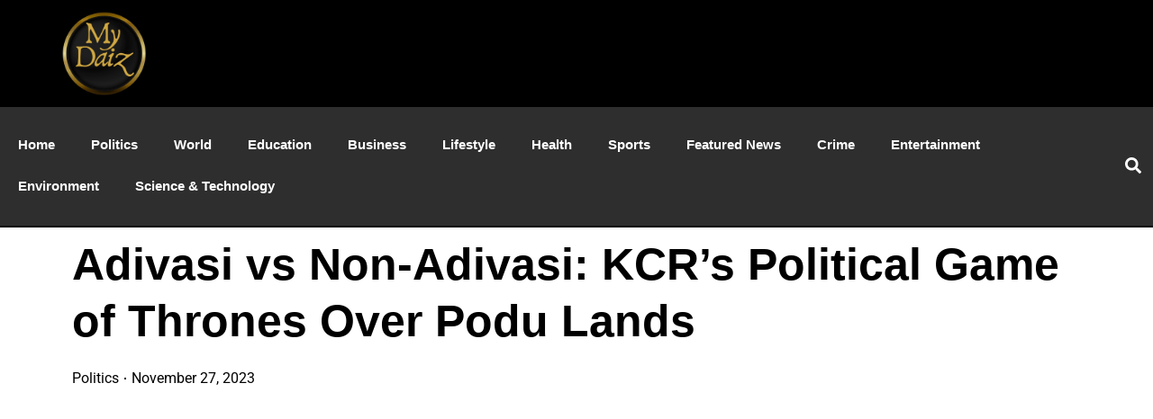

--- FILE ---
content_type: text/html; charset=UTF-8
request_url: https://mydaiz.in/politics/adivasi-vs-non-adivasi-kcrs-political-game-of-thrones-over-podu-lands/
body_size: 34130
content:
<!doctype html>
<html lang="en-US" prefix="og: http://ogp.me/ns# fb: http://ogp.me/ns/fb#">
<head>
	<meta charset="UTF-8">
	<meta name="viewport" content="width=device-width, initial-scale=1">
	<link rel="profile" href="https://gmpg.org/xfn/11">
	<meta name='robots' content='index, follow, max-image-preview:large, max-snippet:-1, max-video-preview:-1' />
	<style>img:is([sizes="auto" i], [sizes^="auto," i]) { contain-intrinsic-size: 3000px 1500px }</style>
	
	<!-- This site is optimized with the Yoast SEO plugin v25.3.1 - https://yoast.com/wordpress/plugins/seo/ -->
	<title>Adivasi vs Non-Adivasi: KCR’s Political Game of Thrones Over Podu Lands - My Daiz</title>
	<link rel="canonical" href="https://mydaiz.in/politics/adivasi-vs-non-adivasi-kcrs-political-game-of-thrones-over-podu-lands/" />
	<meta property="og:locale" content="en_US" />
	<meta property="og:type" content="article" />
	<meta property="og:title" content="Adivasi vs Non-Adivasi: KCR’s Political Game of Thrones Over Podu Lands - My Daiz" />
	<meta property="og:description" content="In the heart of Telangana’s political battleground, the struggle for power has intensified, with Union Home and Cooperation Minister Shri Amit Shah shedding light on the alleged political games played by the KCR government. The focus of this high-stakes game is the destiny of Podu lands and the contrasting fates of Adivasi and non-Adivasi communities. [&hellip;]" />
	<meta property="og:url" content="https://mydaiz.in/politics/adivasi-vs-non-adivasi-kcrs-political-game-of-thrones-over-podu-lands/" />
	<meta property="og:site_name" content="My Daiz" />
	<meta property="article:published_time" content="2023-11-27T04:50:16+00:00" />
	<meta property="article:modified_time" content="2023-11-27T04:50:17+00:00" />
	<meta property="og:image" content="https://mydaiz.in/wp-content/uploads/2023/11/20231126122122_IMG_2109-scaled.jpg" />
	<meta property="og:image:width" content="2560" />
	<meta property="og:image:height" content="2371" />
	<meta property="og:image:type" content="image/jpeg" />
	<meta name="author" content="MyDaiz" />
	<meta name="twitter:card" content="summary_large_image" />
	<meta name="twitter:label1" content="Written by" />
	<meta name="twitter:data1" content="MyDaiz" />
	<meta name="twitter:label2" content="Est. reading time" />
	<meta name="twitter:data2" content="3 minutes" />
	<script type="application/ld+json" class="yoast-schema-graph">{"@context":"https://schema.org","@graph":[{"@type":"Article","@id":"https://mydaiz.in/politics/adivasi-vs-non-adivasi-kcrs-political-game-of-thrones-over-podu-lands/#article","isPartOf":{"@id":"https://mydaiz.in/politics/adivasi-vs-non-adivasi-kcrs-political-game-of-thrones-over-podu-lands/"},"author":{"name":"MyDaiz","@id":"http://mydaiz.in/#/schema/person/87fe28539151c5904100ffa2c52bdf25"},"headline":"Adivasi vs Non-Adivasi: KCR’s Political Game of Thrones Over Podu Lands","datePublished":"2023-11-27T04:50:16+00:00","dateModified":"2023-11-27T04:50:17+00:00","mainEntityOfPage":{"@id":"https://mydaiz.in/politics/adivasi-vs-non-adivasi-kcrs-political-game-of-thrones-over-podu-lands/"},"wordCount":523,"commentCount":0,"publisher":{"@id":"http://mydaiz.in/#organization"},"image":{"@id":"https://mydaiz.in/politics/adivasi-vs-non-adivasi-kcrs-political-game-of-thrones-over-podu-lands/#primaryimage"},"thumbnailUrl":"https://mydaiz.in/wp-content/uploads/2023/11/20231126122122_IMG_2109-scaled.jpg","articleSection":["Politics"],"inLanguage":"en-US","potentialAction":[{"@type":"CommentAction","name":"Comment","target":["https://mydaiz.in/politics/adivasi-vs-non-adivasi-kcrs-political-game-of-thrones-over-podu-lands/#respond"]}]},{"@type":"WebPage","@id":"https://mydaiz.in/politics/adivasi-vs-non-adivasi-kcrs-political-game-of-thrones-over-podu-lands/","url":"https://mydaiz.in/politics/adivasi-vs-non-adivasi-kcrs-political-game-of-thrones-over-podu-lands/","name":"Adivasi vs Non-Adivasi: KCR’s Political Game of Thrones Over Podu Lands - My Daiz","isPartOf":{"@id":"http://mydaiz.in/#website"},"primaryImageOfPage":{"@id":"https://mydaiz.in/politics/adivasi-vs-non-adivasi-kcrs-political-game-of-thrones-over-podu-lands/#primaryimage"},"image":{"@id":"https://mydaiz.in/politics/adivasi-vs-non-adivasi-kcrs-political-game-of-thrones-over-podu-lands/#primaryimage"},"thumbnailUrl":"https://mydaiz.in/wp-content/uploads/2023/11/20231126122122_IMG_2109-scaled.jpg","datePublished":"2023-11-27T04:50:16+00:00","dateModified":"2023-11-27T04:50:17+00:00","breadcrumb":{"@id":"https://mydaiz.in/politics/adivasi-vs-non-adivasi-kcrs-political-game-of-thrones-over-podu-lands/#breadcrumb"},"inLanguage":"en-US","potentialAction":[{"@type":"ReadAction","target":["https://mydaiz.in/politics/adivasi-vs-non-adivasi-kcrs-political-game-of-thrones-over-podu-lands/"]}]},{"@type":"ImageObject","inLanguage":"en-US","@id":"https://mydaiz.in/politics/adivasi-vs-non-adivasi-kcrs-political-game-of-thrones-over-podu-lands/#primaryimage","url":"https://mydaiz.in/wp-content/uploads/2023/11/20231126122122_IMG_2109-scaled.jpg","contentUrl":"https://mydaiz.in/wp-content/uploads/2023/11/20231126122122_IMG_2109-scaled.jpg","width":2560,"height":2371},{"@type":"BreadcrumbList","@id":"https://mydaiz.in/politics/adivasi-vs-non-adivasi-kcrs-political-game-of-thrones-over-podu-lands/#breadcrumb","itemListElement":[{"@type":"ListItem","position":1,"name":"Home","item":"https://mydaiz.in/"},{"@type":"ListItem","position":2,"name":"News","item":"https://mydaiz.in/home/news/"},{"@type":"ListItem","position":3,"name":"Adivasi vs Non-Adivasi: KCR’s Political Game of Thrones Over Podu Lands"}]},{"@type":"WebSite","@id":"http://mydaiz.in/#website","url":"http://mydaiz.in/","name":"My Daiz","description":"","publisher":{"@id":"http://mydaiz.in/#organization"},"potentialAction":[{"@type":"SearchAction","target":{"@type":"EntryPoint","urlTemplate":"http://mydaiz.in/?s={search_term_string}"},"query-input":{"@type":"PropertyValueSpecification","valueRequired":true,"valueName":"search_term_string"}}],"inLanguage":"en-US"},{"@type":"Organization","@id":"http://mydaiz.in/#organization","name":"My Daiz","url":"http://mydaiz.in/","logo":{"@type":"ImageObject","inLanguage":"en-US","@id":"http://mydaiz.in/#/schema/logo/image/","url":"https://mydaiz.in/wp-content/uploads/2023/04/WhatsApp_Image_2024-04-11_at_18.14.17_3428ee40-removebg-preview.png","contentUrl":"https://mydaiz.in/wp-content/uploads/2023/04/WhatsApp_Image_2024-04-11_at_18.14.17_3428ee40-removebg-preview.png","width":500,"height":500,"caption":"My Daiz"},"image":{"@id":"http://mydaiz.in/#/schema/logo/image/"}},{"@type":"Person","@id":"http://mydaiz.in/#/schema/person/87fe28539151c5904100ffa2c52bdf25","name":"MyDaiz","image":{"@type":"ImageObject","inLanguage":"en-US","@id":"http://mydaiz.in/#/schema/person/image/","url":"https://secure.gravatar.com/avatar/9b2bdb76eb66b8f2ff878fc026b8112c177f963762dcd97b795f68e1dd28a31e?s=96&d=mm&r=g","contentUrl":"https://secure.gravatar.com/avatar/9b2bdb76eb66b8f2ff878fc026b8112c177f963762dcd97b795f68e1dd28a31e?s=96&d=mm&r=g","caption":"MyDaiz"},"sameAs":["https://mydaiz.in"],"url":"https://mydaiz.in/author/admin/"}]}</script>
	<!-- / Yoast SEO plugin. -->


<link rel="alternate" type="application/rss+xml" title="My Daiz &raquo; Feed" href="https://mydaiz.in/feed/" />
<link rel="alternate" type="application/rss+xml" title="My Daiz &raquo; Comments Feed" href="https://mydaiz.in/comments/feed/" />
<link rel="alternate" type="application/rss+xml" title="My Daiz &raquo; Adivasi vs Non-Adivasi: KCR’s Political Game of Thrones Over Podu Lands Comments Feed" href="https://mydaiz.in/politics/adivasi-vs-non-adivasi-kcrs-political-game-of-thrones-over-podu-lands/feed/" />
<script>
window._wpemojiSettings = {"baseUrl":"https:\/\/s.w.org\/images\/core\/emoji\/16.0.1\/72x72\/","ext":".png","svgUrl":"https:\/\/s.w.org\/images\/core\/emoji\/16.0.1\/svg\/","svgExt":".svg","source":{"concatemoji":"https:\/\/mydaiz.in\/wp-includes\/js\/wp-emoji-release.min.js?ver=6.8.3"}};
/*! This file is auto-generated */
!function(s,n){var o,i,e;function c(e){try{var t={supportTests:e,timestamp:(new Date).valueOf()};sessionStorage.setItem(o,JSON.stringify(t))}catch(e){}}function p(e,t,n){e.clearRect(0,0,e.canvas.width,e.canvas.height),e.fillText(t,0,0);var t=new Uint32Array(e.getImageData(0,0,e.canvas.width,e.canvas.height).data),a=(e.clearRect(0,0,e.canvas.width,e.canvas.height),e.fillText(n,0,0),new Uint32Array(e.getImageData(0,0,e.canvas.width,e.canvas.height).data));return t.every(function(e,t){return e===a[t]})}function u(e,t){e.clearRect(0,0,e.canvas.width,e.canvas.height),e.fillText(t,0,0);for(var n=e.getImageData(16,16,1,1),a=0;a<n.data.length;a++)if(0!==n.data[a])return!1;return!0}function f(e,t,n,a){switch(t){case"flag":return n(e,"\ud83c\udff3\ufe0f\u200d\u26a7\ufe0f","\ud83c\udff3\ufe0f\u200b\u26a7\ufe0f")?!1:!n(e,"\ud83c\udde8\ud83c\uddf6","\ud83c\udde8\u200b\ud83c\uddf6")&&!n(e,"\ud83c\udff4\udb40\udc67\udb40\udc62\udb40\udc65\udb40\udc6e\udb40\udc67\udb40\udc7f","\ud83c\udff4\u200b\udb40\udc67\u200b\udb40\udc62\u200b\udb40\udc65\u200b\udb40\udc6e\u200b\udb40\udc67\u200b\udb40\udc7f");case"emoji":return!a(e,"\ud83e\udedf")}return!1}function g(e,t,n,a){var r="undefined"!=typeof WorkerGlobalScope&&self instanceof WorkerGlobalScope?new OffscreenCanvas(300,150):s.createElement("canvas"),o=r.getContext("2d",{willReadFrequently:!0}),i=(o.textBaseline="top",o.font="600 32px Arial",{});return e.forEach(function(e){i[e]=t(o,e,n,a)}),i}function t(e){var t=s.createElement("script");t.src=e,t.defer=!0,s.head.appendChild(t)}"undefined"!=typeof Promise&&(o="wpEmojiSettingsSupports",i=["flag","emoji"],n.supports={everything:!0,everythingExceptFlag:!0},e=new Promise(function(e){s.addEventListener("DOMContentLoaded",e,{once:!0})}),new Promise(function(t){var n=function(){try{var e=JSON.parse(sessionStorage.getItem(o));if("object"==typeof e&&"number"==typeof e.timestamp&&(new Date).valueOf()<e.timestamp+604800&&"object"==typeof e.supportTests)return e.supportTests}catch(e){}return null}();if(!n){if("undefined"!=typeof Worker&&"undefined"!=typeof OffscreenCanvas&&"undefined"!=typeof URL&&URL.createObjectURL&&"undefined"!=typeof Blob)try{var e="postMessage("+g.toString()+"("+[JSON.stringify(i),f.toString(),p.toString(),u.toString()].join(",")+"));",a=new Blob([e],{type:"text/javascript"}),r=new Worker(URL.createObjectURL(a),{name:"wpTestEmojiSupports"});return void(r.onmessage=function(e){c(n=e.data),r.terminate(),t(n)})}catch(e){}c(n=g(i,f,p,u))}t(n)}).then(function(e){for(var t in e)n.supports[t]=e[t],n.supports.everything=n.supports.everything&&n.supports[t],"flag"!==t&&(n.supports.everythingExceptFlag=n.supports.everythingExceptFlag&&n.supports[t]);n.supports.everythingExceptFlag=n.supports.everythingExceptFlag&&!n.supports.flag,n.DOMReady=!1,n.readyCallback=function(){n.DOMReady=!0}}).then(function(){return e}).then(function(){var e;n.supports.everything||(n.readyCallback(),(e=n.source||{}).concatemoji?t(e.concatemoji):e.wpemoji&&e.twemoji&&(t(e.twemoji),t(e.wpemoji)))}))}((window,document),window._wpemojiSettings);
</script>
<style id='wp-emoji-styles-inline-css'>

	img.wp-smiley, img.emoji {
		display: inline !important;
		border: none !important;
		box-shadow: none !important;
		height: 1em !important;
		width: 1em !important;
		margin: 0 0.07em !important;
		vertical-align: -0.1em !important;
		background: none !important;
		padding: 0 !important;
	}
</style>
<link rel='stylesheet' id='wp-block-library-css' href='https://mydaiz.in/wp-includes/css/dist/block-library/style.min.css?ver=6.8.3' media='all' />
<style id='feedzy-rss-feeds-loop-style-inline-css'>
.wp-block-feedzy-rss-feeds-loop{display:grid;gap:24px;grid-template-columns:repeat(1,1fr)}@media(min-width:782px){.wp-block-feedzy-rss-feeds-loop.feedzy-loop-columns-2,.wp-block-feedzy-rss-feeds-loop.feedzy-loop-columns-3,.wp-block-feedzy-rss-feeds-loop.feedzy-loop-columns-4,.wp-block-feedzy-rss-feeds-loop.feedzy-loop-columns-5{grid-template-columns:repeat(2,1fr)}}@media(min-width:960px){.wp-block-feedzy-rss-feeds-loop.feedzy-loop-columns-2{grid-template-columns:repeat(2,1fr)}.wp-block-feedzy-rss-feeds-loop.feedzy-loop-columns-3{grid-template-columns:repeat(3,1fr)}.wp-block-feedzy-rss-feeds-loop.feedzy-loop-columns-4{grid-template-columns:repeat(4,1fr)}.wp-block-feedzy-rss-feeds-loop.feedzy-loop-columns-5{grid-template-columns:repeat(5,1fr)}}.wp-block-feedzy-rss-feeds-loop .wp-block-image.is-style-rounded img{border-radius:9999px}.wp-block-feedzy-rss-feeds-loop .wp-block-image:has(:is(img:not([src]),img[src=""])){display:none}

</style>
<style id='global-styles-inline-css'>
:root{--wp--preset--aspect-ratio--square: 1;--wp--preset--aspect-ratio--4-3: 4/3;--wp--preset--aspect-ratio--3-4: 3/4;--wp--preset--aspect-ratio--3-2: 3/2;--wp--preset--aspect-ratio--2-3: 2/3;--wp--preset--aspect-ratio--16-9: 16/9;--wp--preset--aspect-ratio--9-16: 9/16;--wp--preset--color--black: #000000;--wp--preset--color--cyan-bluish-gray: #abb8c3;--wp--preset--color--white: #ffffff;--wp--preset--color--pale-pink: #f78da7;--wp--preset--color--vivid-red: #cf2e2e;--wp--preset--color--luminous-vivid-orange: #ff6900;--wp--preset--color--luminous-vivid-amber: #fcb900;--wp--preset--color--light-green-cyan: #7bdcb5;--wp--preset--color--vivid-green-cyan: #00d084;--wp--preset--color--pale-cyan-blue: #8ed1fc;--wp--preset--color--vivid-cyan-blue: #0693e3;--wp--preset--color--vivid-purple: #9b51e0;--wp--preset--gradient--vivid-cyan-blue-to-vivid-purple: linear-gradient(135deg,rgba(6,147,227,1) 0%,rgb(155,81,224) 100%);--wp--preset--gradient--light-green-cyan-to-vivid-green-cyan: linear-gradient(135deg,rgb(122,220,180) 0%,rgb(0,208,130) 100%);--wp--preset--gradient--luminous-vivid-amber-to-luminous-vivid-orange: linear-gradient(135deg,rgba(252,185,0,1) 0%,rgba(255,105,0,1) 100%);--wp--preset--gradient--luminous-vivid-orange-to-vivid-red: linear-gradient(135deg,rgba(255,105,0,1) 0%,rgb(207,46,46) 100%);--wp--preset--gradient--very-light-gray-to-cyan-bluish-gray: linear-gradient(135deg,rgb(238,238,238) 0%,rgb(169,184,195) 100%);--wp--preset--gradient--cool-to-warm-spectrum: linear-gradient(135deg,rgb(74,234,220) 0%,rgb(151,120,209) 20%,rgb(207,42,186) 40%,rgb(238,44,130) 60%,rgb(251,105,98) 80%,rgb(254,248,76) 100%);--wp--preset--gradient--blush-light-purple: linear-gradient(135deg,rgb(255,206,236) 0%,rgb(152,150,240) 100%);--wp--preset--gradient--blush-bordeaux: linear-gradient(135deg,rgb(254,205,165) 0%,rgb(254,45,45) 50%,rgb(107,0,62) 100%);--wp--preset--gradient--luminous-dusk: linear-gradient(135deg,rgb(255,203,112) 0%,rgb(199,81,192) 50%,rgb(65,88,208) 100%);--wp--preset--gradient--pale-ocean: linear-gradient(135deg,rgb(255,245,203) 0%,rgb(182,227,212) 50%,rgb(51,167,181) 100%);--wp--preset--gradient--electric-grass: linear-gradient(135deg,rgb(202,248,128) 0%,rgb(113,206,126) 100%);--wp--preset--gradient--midnight: linear-gradient(135deg,rgb(2,3,129) 0%,rgb(40,116,252) 100%);--wp--preset--font-size--small: 13px;--wp--preset--font-size--medium: 20px;--wp--preset--font-size--large: 36px;--wp--preset--font-size--x-large: 42px;--wp--preset--spacing--20: 0.44rem;--wp--preset--spacing--30: 0.67rem;--wp--preset--spacing--40: 1rem;--wp--preset--spacing--50: 1.5rem;--wp--preset--spacing--60: 2.25rem;--wp--preset--spacing--70: 3.38rem;--wp--preset--spacing--80: 5.06rem;--wp--preset--shadow--natural: 6px 6px 9px rgba(0, 0, 0, 0.2);--wp--preset--shadow--deep: 12px 12px 50px rgba(0, 0, 0, 0.4);--wp--preset--shadow--sharp: 6px 6px 0px rgba(0, 0, 0, 0.2);--wp--preset--shadow--outlined: 6px 6px 0px -3px rgba(255, 255, 255, 1), 6px 6px rgba(0, 0, 0, 1);--wp--preset--shadow--crisp: 6px 6px 0px rgba(0, 0, 0, 1);}:root { --wp--style--global--content-size: 800px;--wp--style--global--wide-size: 1200px; }:where(body) { margin: 0; }.wp-site-blocks > .alignleft { float: left; margin-right: 2em; }.wp-site-blocks > .alignright { float: right; margin-left: 2em; }.wp-site-blocks > .aligncenter { justify-content: center; margin-left: auto; margin-right: auto; }:where(.wp-site-blocks) > * { margin-block-start: 24px; margin-block-end: 0; }:where(.wp-site-blocks) > :first-child { margin-block-start: 0; }:where(.wp-site-blocks) > :last-child { margin-block-end: 0; }:root { --wp--style--block-gap: 24px; }:root :where(.is-layout-flow) > :first-child{margin-block-start: 0;}:root :where(.is-layout-flow) > :last-child{margin-block-end: 0;}:root :where(.is-layout-flow) > *{margin-block-start: 24px;margin-block-end: 0;}:root :where(.is-layout-constrained) > :first-child{margin-block-start: 0;}:root :where(.is-layout-constrained) > :last-child{margin-block-end: 0;}:root :where(.is-layout-constrained) > *{margin-block-start: 24px;margin-block-end: 0;}:root :where(.is-layout-flex){gap: 24px;}:root :where(.is-layout-grid){gap: 24px;}.is-layout-flow > .alignleft{float: left;margin-inline-start: 0;margin-inline-end: 2em;}.is-layout-flow > .alignright{float: right;margin-inline-start: 2em;margin-inline-end: 0;}.is-layout-flow > .aligncenter{margin-left: auto !important;margin-right: auto !important;}.is-layout-constrained > .alignleft{float: left;margin-inline-start: 0;margin-inline-end: 2em;}.is-layout-constrained > .alignright{float: right;margin-inline-start: 2em;margin-inline-end: 0;}.is-layout-constrained > .aligncenter{margin-left: auto !important;margin-right: auto !important;}.is-layout-constrained > :where(:not(.alignleft):not(.alignright):not(.alignfull)){max-width: var(--wp--style--global--content-size);margin-left: auto !important;margin-right: auto !important;}.is-layout-constrained > .alignwide{max-width: var(--wp--style--global--wide-size);}body .is-layout-flex{display: flex;}.is-layout-flex{flex-wrap: wrap;align-items: center;}.is-layout-flex > :is(*, div){margin: 0;}body .is-layout-grid{display: grid;}.is-layout-grid > :is(*, div){margin: 0;}body{padding-top: 0px;padding-right: 0px;padding-bottom: 0px;padding-left: 0px;}a:where(:not(.wp-element-button)){text-decoration: underline;}:root :where(.wp-element-button, .wp-block-button__link){background-color: #32373c;border-width: 0;color: #fff;font-family: inherit;font-size: inherit;line-height: inherit;padding: calc(0.667em + 2px) calc(1.333em + 2px);text-decoration: none;}.has-black-color{color: var(--wp--preset--color--black) !important;}.has-cyan-bluish-gray-color{color: var(--wp--preset--color--cyan-bluish-gray) !important;}.has-white-color{color: var(--wp--preset--color--white) !important;}.has-pale-pink-color{color: var(--wp--preset--color--pale-pink) !important;}.has-vivid-red-color{color: var(--wp--preset--color--vivid-red) !important;}.has-luminous-vivid-orange-color{color: var(--wp--preset--color--luminous-vivid-orange) !important;}.has-luminous-vivid-amber-color{color: var(--wp--preset--color--luminous-vivid-amber) !important;}.has-light-green-cyan-color{color: var(--wp--preset--color--light-green-cyan) !important;}.has-vivid-green-cyan-color{color: var(--wp--preset--color--vivid-green-cyan) !important;}.has-pale-cyan-blue-color{color: var(--wp--preset--color--pale-cyan-blue) !important;}.has-vivid-cyan-blue-color{color: var(--wp--preset--color--vivid-cyan-blue) !important;}.has-vivid-purple-color{color: var(--wp--preset--color--vivid-purple) !important;}.has-black-background-color{background-color: var(--wp--preset--color--black) !important;}.has-cyan-bluish-gray-background-color{background-color: var(--wp--preset--color--cyan-bluish-gray) !important;}.has-white-background-color{background-color: var(--wp--preset--color--white) !important;}.has-pale-pink-background-color{background-color: var(--wp--preset--color--pale-pink) !important;}.has-vivid-red-background-color{background-color: var(--wp--preset--color--vivid-red) !important;}.has-luminous-vivid-orange-background-color{background-color: var(--wp--preset--color--luminous-vivid-orange) !important;}.has-luminous-vivid-amber-background-color{background-color: var(--wp--preset--color--luminous-vivid-amber) !important;}.has-light-green-cyan-background-color{background-color: var(--wp--preset--color--light-green-cyan) !important;}.has-vivid-green-cyan-background-color{background-color: var(--wp--preset--color--vivid-green-cyan) !important;}.has-pale-cyan-blue-background-color{background-color: var(--wp--preset--color--pale-cyan-blue) !important;}.has-vivid-cyan-blue-background-color{background-color: var(--wp--preset--color--vivid-cyan-blue) !important;}.has-vivid-purple-background-color{background-color: var(--wp--preset--color--vivid-purple) !important;}.has-black-border-color{border-color: var(--wp--preset--color--black) !important;}.has-cyan-bluish-gray-border-color{border-color: var(--wp--preset--color--cyan-bluish-gray) !important;}.has-white-border-color{border-color: var(--wp--preset--color--white) !important;}.has-pale-pink-border-color{border-color: var(--wp--preset--color--pale-pink) !important;}.has-vivid-red-border-color{border-color: var(--wp--preset--color--vivid-red) !important;}.has-luminous-vivid-orange-border-color{border-color: var(--wp--preset--color--luminous-vivid-orange) !important;}.has-luminous-vivid-amber-border-color{border-color: var(--wp--preset--color--luminous-vivid-amber) !important;}.has-light-green-cyan-border-color{border-color: var(--wp--preset--color--light-green-cyan) !important;}.has-vivid-green-cyan-border-color{border-color: var(--wp--preset--color--vivid-green-cyan) !important;}.has-pale-cyan-blue-border-color{border-color: var(--wp--preset--color--pale-cyan-blue) !important;}.has-vivid-cyan-blue-border-color{border-color: var(--wp--preset--color--vivid-cyan-blue) !important;}.has-vivid-purple-border-color{border-color: var(--wp--preset--color--vivid-purple) !important;}.has-vivid-cyan-blue-to-vivid-purple-gradient-background{background: var(--wp--preset--gradient--vivid-cyan-blue-to-vivid-purple) !important;}.has-light-green-cyan-to-vivid-green-cyan-gradient-background{background: var(--wp--preset--gradient--light-green-cyan-to-vivid-green-cyan) !important;}.has-luminous-vivid-amber-to-luminous-vivid-orange-gradient-background{background: var(--wp--preset--gradient--luminous-vivid-amber-to-luminous-vivid-orange) !important;}.has-luminous-vivid-orange-to-vivid-red-gradient-background{background: var(--wp--preset--gradient--luminous-vivid-orange-to-vivid-red) !important;}.has-very-light-gray-to-cyan-bluish-gray-gradient-background{background: var(--wp--preset--gradient--very-light-gray-to-cyan-bluish-gray) !important;}.has-cool-to-warm-spectrum-gradient-background{background: var(--wp--preset--gradient--cool-to-warm-spectrum) !important;}.has-blush-light-purple-gradient-background{background: var(--wp--preset--gradient--blush-light-purple) !important;}.has-blush-bordeaux-gradient-background{background: var(--wp--preset--gradient--blush-bordeaux) !important;}.has-luminous-dusk-gradient-background{background: var(--wp--preset--gradient--luminous-dusk) !important;}.has-pale-ocean-gradient-background{background: var(--wp--preset--gradient--pale-ocean) !important;}.has-electric-grass-gradient-background{background: var(--wp--preset--gradient--electric-grass) !important;}.has-midnight-gradient-background{background: var(--wp--preset--gradient--midnight) !important;}.has-small-font-size{font-size: var(--wp--preset--font-size--small) !important;}.has-medium-font-size{font-size: var(--wp--preset--font-size--medium) !important;}.has-large-font-size{font-size: var(--wp--preset--font-size--large) !important;}.has-x-large-font-size{font-size: var(--wp--preset--font-size--x-large) !important;}
:root :where(.wp-block-pullquote){font-size: 1.5em;line-height: 1.6;}
</style>
<link rel='stylesheet' id='hello-elementor-css' href='https://mydaiz.in/wp-content/themes/hello-elementor/assets/css/reset.css?ver=3.4.4' media='all' />
<link rel='stylesheet' id='hello-elementor-theme-style-css' href='https://mydaiz.in/wp-content/themes/hello-elementor/assets/css/theme.css?ver=3.4.4' media='all' />
<link rel='stylesheet' id='hello-elementor-header-footer-css' href='https://mydaiz.in/wp-content/themes/hello-elementor/assets/css/header-footer.css?ver=3.4.4' media='all' />
<link rel='stylesheet' id='elementor-frontend-css' href='https://mydaiz.in/wp-content/plugins/elementor/assets/css/frontend.min.css?ver=3.33.4' media='all' />
<link rel='stylesheet' id='elementor-post-14080-css' href='https://mydaiz.in/wp-content/uploads/elementor/css/post-14080.css?ver=1768268300' media='all' />
<link rel='stylesheet' id='widget-image-css' href='https://mydaiz.in/wp-content/plugins/elementor/assets/css/widget-image.min.css?ver=3.33.4' media='all' />
<link rel='stylesheet' id='widget-nav-menu-css' href='https://mydaiz.in/wp-content/plugins/pro-elements/assets/css/widget-nav-menu.min.css?ver=3.29.0' media='all' />
<link rel='stylesheet' id='widget-social-icons-css' href='https://mydaiz.in/wp-content/plugins/elementor/assets/css/widget-social-icons.min.css?ver=3.33.4' media='all' />
<link rel='stylesheet' id='e-apple-webkit-css' href='https://mydaiz.in/wp-content/plugins/elementor/assets/css/conditionals/apple-webkit.min.css?ver=3.33.4' media='all' />
<link rel='stylesheet' id='widget-heading-css' href='https://mydaiz.in/wp-content/plugins/elementor/assets/css/widget-heading.min.css?ver=3.33.4' media='all' />
<link rel='stylesheet' id='widget-divider-css' href='https://mydaiz.in/wp-content/plugins/elementor/assets/css/widget-divider.min.css?ver=3.33.4' media='all' />
<link rel='stylesheet' id='widget-icon-list-css' href='https://mydaiz.in/wp-content/plugins/elementor/assets/css/widget-icon-list.min.css?ver=3.33.4' media='all' />
<link rel='stylesheet' id='widget-posts-css' href='https://mydaiz.in/wp-content/plugins/pro-elements/assets/css/widget-posts.min.css?ver=3.29.0' media='all' />
<link rel='stylesheet' id='widget-post-info-css' href='https://mydaiz.in/wp-content/plugins/pro-elements/assets/css/widget-post-info.min.css?ver=3.29.0' media='all' />
<link rel='stylesheet' id='widget-image-box-css' href='https://mydaiz.in/wp-content/plugins/elementor/assets/css/widget-image-box.min.css?ver=3.33.4' media='all' />
<link rel='stylesheet' id='widget-share-buttons-css' href='https://mydaiz.in/wp-content/plugins/pro-elements/assets/css/widget-share-buttons.min.css?ver=3.29.0' media='all' />
<link rel='stylesheet' id='widget-post-navigation-css' href='https://mydaiz.in/wp-content/plugins/pro-elements/assets/css/widget-post-navigation.min.css?ver=3.29.0' media='all' />
<link rel='stylesheet' id='widget-form-css' href='https://mydaiz.in/wp-content/plugins/pro-elements/assets/css/widget-form.min.css?ver=3.29.0' media='all' />
<link rel='stylesheet' id='e-popup-css' href='https://mydaiz.in/wp-content/plugins/pro-elements/assets/css/conditionals/popup.min.css?ver=3.29.0' media='all' />
<link rel='stylesheet' id='widget-search-form-css' href='https://mydaiz.in/wp-content/plugins/pro-elements/assets/css/widget-search-form.min.css?ver=3.29.0' media='all' />
<link rel='stylesheet' id='feedzy-rss-feeds-elementor-css' href='https://mydaiz.in/wp-content/plugins/feedzy-rss-feeds/css/feedzy-rss-feeds.css?ver=1' media='all' />
<link rel='stylesheet' id='elementor-post-580-css' href='https://mydaiz.in/wp-content/uploads/elementor/css/post-580.css?ver=1768268301' media='all' />
<link rel='stylesheet' id='elementor-post-596-css' href='https://mydaiz.in/wp-content/uploads/elementor/css/post-596.css?ver=1768268301' media='all' />
<link rel='stylesheet' id='elementor-post-613-css' href='https://mydaiz.in/wp-content/uploads/elementor/css/post-613.css?ver=1768268308' media='all' />
<link rel='stylesheet' id='elementor-post-607-css' href='https://mydaiz.in/wp-content/uploads/elementor/css/post-607.css?ver=1768268301' media='all' />
<link rel='stylesheet' id='elementor-post-598-css' href='https://mydaiz.in/wp-content/uploads/elementor/css/post-598.css?ver=1768268301' media='all' />
<link rel='stylesheet' id='elementor-gf-local-roboto-css' href='http://mydaiz.in/wp-content/uploads/elementor/google-fonts/css/roboto.css?ver=1748671972' media='all' />
<link rel='stylesheet' id='elementor-gf-local-robotoslab-css' href='http://mydaiz.in/wp-content/uploads/elementor/google-fonts/css/robotoslab.css?ver=1748671948' media='all' />
<script src="https://mydaiz.in/wp-includes/js/jquery/jquery.min.js?ver=3.7.1" id="jquery-core-js"></script>
<script src="https://mydaiz.in/wp-includes/js/jquery/jquery-migrate.min.js?ver=3.4.1" id="jquery-migrate-js"></script>
<link rel="https://api.w.org/" href="https://mydaiz.in/wp-json/" /><link rel="alternate" title="JSON" type="application/json" href="https://mydaiz.in/wp-json/wp/v2/posts/2841" /><link rel="EditURI" type="application/rsd+xml" title="RSD" href="https://mydaiz.in/xmlrpc.php?rsd" />
<meta name="generator" content="WordPress 6.8.3" />
<link rel='shortlink' href='https://mydaiz.in/?p=2841' />
<link rel="alternate" title="oEmbed (JSON)" type="application/json+oembed" href="https://mydaiz.in/wp-json/oembed/1.0/embed?url=https%3A%2F%2Fmydaiz.in%2Fpolitics%2Fadivasi-vs-non-adivasi-kcrs-political-game-of-thrones-over-podu-lands%2F" />
<link rel="alternate" title="oEmbed (XML)" type="text/xml+oembed" href="https://mydaiz.in/wp-json/oembed/1.0/embed?url=https%3A%2F%2Fmydaiz.in%2Fpolitics%2Fadivasi-vs-non-adivasi-kcrs-political-game-of-thrones-over-podu-lands%2F&#038;format=xml" />
<style type="text/css">
.feedzy-rss-link-icon:after {
	content: url("https://mydaiz.in/wp-content/plugins/feedzy-rss-feeds/img/external-link.png");
	margin-left: 3px;
}
</style>
		<!-- HFCM by 99 Robots - Snippet # 1:  -->
<script async src="https://pagead2.googlesyndication.com/pagead/js/adsbygoogle.js?client=ca-pub-4900583766986217"
     crossorigin="anonymous"></script>
<!-- /end HFCM by 99 Robots -->
<meta name="generator" content="Elementor 3.33.4; features: e_font_icon_svg, additional_custom_breakpoints; settings: css_print_method-external, google_font-enabled, font_display-auto">
			<style>
				.e-con.e-parent:nth-of-type(n+4):not(.e-lazyloaded):not(.e-no-lazyload),
				.e-con.e-parent:nth-of-type(n+4):not(.e-lazyloaded):not(.e-no-lazyload) * {
					background-image: none !important;
				}
				@media screen and (max-height: 1024px) {
					.e-con.e-parent:nth-of-type(n+3):not(.e-lazyloaded):not(.e-no-lazyload),
					.e-con.e-parent:nth-of-type(n+3):not(.e-lazyloaded):not(.e-no-lazyload) * {
						background-image: none !important;
					}
				}
				@media screen and (max-height: 640px) {
					.e-con.e-parent:nth-of-type(n+2):not(.e-lazyloaded):not(.e-no-lazyload),
					.e-con.e-parent:nth-of-type(n+2):not(.e-lazyloaded):not(.e-no-lazyload) * {
						background-image: none !important;
					}
				}
			</style>
			<link rel="icon" href="https://mydaiz.in/wp-content/uploads/2023/04/WhatsApp_Image_2024-04-11_at_18.14.17_3428ee40-removebg-preview-150x150.png" sizes="32x32" />
<link rel="icon" href="https://mydaiz.in/wp-content/uploads/2023/04/WhatsApp_Image_2024-04-11_at_18.14.17_3428ee40-removebg-preview-300x300.png" sizes="192x192" />
<link rel="apple-touch-icon" href="https://mydaiz.in/wp-content/uploads/2023/04/WhatsApp_Image_2024-04-11_at_18.14.17_3428ee40-removebg-preview-300x300.png" />
<meta name="msapplication-TileImage" content="https://mydaiz.in/wp-content/uploads/2023/04/WhatsApp_Image_2024-04-11_at_18.14.17_3428ee40-removebg-preview-300x300.png" />

<!-- START - Open Graph and Twitter Card Tags 3.3.5 -->
 <!-- Facebook Open Graph -->
  <meta property="og:locale" content="en_US"/>
  <meta property="og:site_name" content="My Daiz"/>
  <meta property="og:title" content="Adivasi vs Non-Adivasi: KCR’s Political Game of Thrones Over Podu Lands - My Daiz"/>
  <meta property="og:url" content="https://mydaiz.in/politics/adivasi-vs-non-adivasi-kcrs-political-game-of-thrones-over-podu-lands/"/>
  <meta property="og:type" content="article"/>
  <meta property="og:description" content="In the heart of Telangana’s political battleground, the struggle for power has intensified, with Union Home and Cooperation Minister Shri Amit Shah shedding light on the alleged political games played by the KCR government. The focus of this high-stakes game is the destiny of Podu lands and the cont"/>
  <meta property="og:image" content="https://mydaiz.in/wp-content/uploads/2023/11/20231126122122_IMG_2109-scaled.jpg"/>
  <meta property="og:image:url" content="https://mydaiz.in/wp-content/uploads/2023/11/20231126122122_IMG_2109-scaled.jpg"/>
  <meta property="og:image:secure_url" content="https://mydaiz.in/wp-content/uploads/2023/11/20231126122122_IMG_2109-scaled.jpg"/>
  <meta property="article:published_time" content="2023-11-27T04:50:16+05:30"/>
  <meta property="article:modified_time" content="2023-11-27T04:50:17+05:30" />
  <meta property="og:updated_time" content="2023-11-27T04:50:17+05:30" />
  <meta property="article:section" content="Politics"/>
 <!-- Google+ / Schema.org -->
  <meta itemprop="name" content="Adivasi vs Non-Adivasi: KCR’s Political Game of Thrones Over Podu Lands - My Daiz"/>
  <meta itemprop="headline" content="Adivasi vs Non-Adivasi: KCR’s Political Game of Thrones Over Podu Lands - My Daiz"/>
  <meta itemprop="description" content="In the heart of Telangana’s political battleground, the struggle for power has intensified, with Union Home and Cooperation Minister Shri Amit Shah shedding light on the alleged political games played by the KCR government. The focus of this high-stakes game is the destiny of Podu lands and the cont"/>
  <meta itemprop="image" content="https://mydaiz.in/wp-content/uploads/2023/11/20231126122122_IMG_2109-scaled.jpg"/>
  <meta itemprop="datePublished" content="2023-11-27"/>
  <meta itemprop="dateModified" content="2023-11-27T04:50:17+05:30" />
  <meta itemprop="author" content="MyDaiz"/>
  <!--<meta itemprop="publisher" content="My Daiz"/>--> <!-- To solve: The attribute publisher.itemtype has an invalid value -->
 <!-- Twitter Cards -->
  <meta name="twitter:title" content="Adivasi vs Non-Adivasi: KCR’s Political Game of Thrones Over Podu Lands - My Daiz"/>
  <meta name="twitter:url" content="https://mydaiz.in/politics/adivasi-vs-non-adivasi-kcrs-political-game-of-thrones-over-podu-lands/"/>
  <meta name="twitter:description" content="In the heart of Telangana’s political battleground, the struggle for power has intensified, with Union Home and Cooperation Minister Shri Amit Shah shedding light on the alleged political games played by the KCR government. The focus of this high-stakes game is the destiny of Podu lands and the cont"/>
  <meta name="twitter:image" content="https://mydaiz.in/wp-content/uploads/2023/11/20231126122122_IMG_2109-scaled.jpg"/>
  <meta name="twitter:card" content="summary_large_image"/>
 <!-- SEO -->
 <!-- Misc. tags -->
 <!-- is_singular | yoast_seo -->
<!-- END - Open Graph and Twitter Card Tags 3.3.5 -->
	
</head>
<body class="wp-singular post-template-default single single-post postid-2841 single-format-standard wp-custom-logo wp-embed-responsive wp-theme-hello-elementor hello-elementor-default elementor-default elementor-kit-14080 elementor-page-613">


<a class="skip-link screen-reader-text" href="#content">Skip to content</a>

		<div data-elementor-type="header" data-elementor-id="580" class="elementor elementor-580 elementor-location-header" data-elementor-post-type="elementor_library">
					<section class="elementor-section elementor-top-section elementor-element elementor-element-324d8b03 elementor-reverse-mobile elementor-hidden-mobile elementor-section-boxed elementor-section-height-default elementor-section-height-default" data-id="324d8b03" data-element_type="section" data-settings="{&quot;background_background&quot;:&quot;classic&quot;}">
						<div class="elementor-container elementor-column-gap-no">
					<div class="elementor-column elementor-col-50 elementor-top-column elementor-element elementor-element-23998189" data-id="23998189" data-element_type="column">
			<div class="elementor-widget-wrap elementor-element-populated">
						<div class="elementor-element elementor-element-cdf5435 elementor-widget__width-auto elementor-widget-mobile__width-inherit elementor-widget elementor-widget-theme-site-logo elementor-widget-image" data-id="cdf5435" data-element_type="widget" data-widget_type="theme-site-logo.default">
				<div class="elementor-widget-container">
											<a href="https://mydaiz.in">
			<img width="300" height="300" src="https://mydaiz.in/wp-content/uploads/2023/04/WhatsApp_Image_2024-04-11_at_18.14.17_3428ee40-removebg-preview-300x300.png" class="attachment-medium size-medium wp-image-4290" alt="" srcset="https://mydaiz.in/wp-content/uploads/2023/04/WhatsApp_Image_2024-04-11_at_18.14.17_3428ee40-removebg-preview-300x300.png 300w, https://mydaiz.in/wp-content/uploads/2023/04/WhatsApp_Image_2024-04-11_at_18.14.17_3428ee40-removebg-preview-150x150.png 150w, https://mydaiz.in/wp-content/uploads/2023/04/WhatsApp_Image_2024-04-11_at_18.14.17_3428ee40-removebg-preview.png 500w" sizes="(max-width: 300px) 100vw, 300px" />				</a>
											</div>
				</div>
					</div>
		</div>
				<div class="elementor-column elementor-col-50 elementor-top-column elementor-element elementor-element-dc538b8" data-id="dc538b8" data-element_type="column">
			<div class="elementor-widget-wrap">
							</div>
		</div>
					</div>
		</section>
				<section class="elementor-section elementor-top-section elementor-element elementor-element-76bf9d69 elementor-reverse-mobile elementor-hidden-mobile elementor-section-full_width elementor-section-height-default elementor-section-height-default" data-id="76bf9d69" data-element_type="section" data-settings="{&quot;background_background&quot;:&quot;classic&quot;}">
						<div class="elementor-container elementor-column-gap-no">
					<div class="elementor-column elementor-col-50 elementor-top-column elementor-element elementor-element-2f8ab6aa" data-id="2f8ab6aa" data-element_type="column">
			<div class="elementor-widget-wrap elementor-element-populated">
						<div class="elementor-element elementor-element-81e3270 elementor-nav-menu__align-start elementor-widget__width-initial elementor-nav-menu--dropdown-tablet elementor-nav-menu__text-align-aside elementor-nav-menu--toggle elementor-nav-menu--burger elementor-widget elementor-widget-nav-menu" data-id="81e3270" data-element_type="widget" data-settings="{&quot;layout&quot;:&quot;horizontal&quot;,&quot;submenu_icon&quot;:{&quot;value&quot;:&quot;&lt;svg class=\&quot;e-font-icon-svg e-fas-caret-down\&quot; viewBox=\&quot;0 0 320 512\&quot; xmlns=\&quot;http:\/\/www.w3.org\/2000\/svg\&quot;&gt;&lt;path d=\&quot;M31.3 192h257.3c17.8 0 26.7 21.5 14.1 34.1L174.1 354.8c-7.8 7.8-20.5 7.8-28.3 0L17.2 226.1C4.6 213.5 13.5 192 31.3 192z\&quot;&gt;&lt;\/path&gt;&lt;\/svg&gt;&quot;,&quot;library&quot;:&quot;fa-solid&quot;},&quot;toggle&quot;:&quot;burger&quot;}" data-widget_type="nav-menu.default">
				<div class="elementor-widget-container">
								<nav aria-label="Menu" class="elementor-nav-menu--main elementor-nav-menu__container elementor-nav-menu--layout-horizontal e--pointer-none">
				<ul id="menu-1-81e3270" class="elementor-nav-menu"><li class="menu-item menu-item-type-post_type menu-item-object-page menu-item-home menu-item-260"><a href="https://mydaiz.in/" class="elementor-item">Home</a></li>
<li class="menu-item menu-item-type-taxonomy menu-item-object-category current-post-ancestor current-menu-parent current-post-parent menu-item-266"><a href="https://mydaiz.in/category/politics/" class="elementor-item">Politics</a></li>
<li class="menu-item menu-item-type-taxonomy menu-item-object-category menu-item-267"><a href="https://mydaiz.in/category/world/" class="elementor-item">World</a></li>
<li class="menu-item menu-item-type-taxonomy menu-item-object-category menu-item-268"><a href="https://mydaiz.in/category/education/" class="elementor-item">Education</a></li>
<li class="menu-item menu-item-type-taxonomy menu-item-object-category menu-item-270"><a href="https://mydaiz.in/category/business/" class="elementor-item">Business</a></li>
<li class="menu-item menu-item-type-taxonomy menu-item-object-category menu-item-271"><a href="https://mydaiz.in/category/lifestyle/" class="elementor-item">Lifestyle</a></li>
<li class="menu-item menu-item-type-taxonomy menu-item-object-category menu-item-272"><a href="https://mydaiz.in/category/health/" class="elementor-item">Health</a></li>
<li class="menu-item menu-item-type-taxonomy menu-item-object-category menu-item-273"><a href="https://mydaiz.in/category/sports/" class="elementor-item">Sports</a></li>
<li class="menu-item menu-item-type-taxonomy menu-item-object-category menu-item-274"><a href="https://mydaiz.in/category/featured-news/" class="elementor-item">Featured News</a></li>
<li class="menu-item menu-item-type-taxonomy menu-item-object-category menu-item-4910"><a href="https://mydaiz.in/category/crime/" class="elementor-item">Crime</a></li>
<li class="menu-item menu-item-type-taxonomy menu-item-object-category menu-item-4911"><a href="https://mydaiz.in/category/entertainment/" class="elementor-item">Entertainment</a></li>
<li class="menu-item menu-item-type-taxonomy menu-item-object-category menu-item-4912"><a href="https://mydaiz.in/category/environment/" class="elementor-item">Environment</a></li>
<li class="menu-item menu-item-type-taxonomy menu-item-object-category menu-item-4913"><a href="https://mydaiz.in/category/science-technology/" class="elementor-item">Science &amp; Technology</a></li>
</ul>			</nav>
					<div class="elementor-menu-toggle" role="button" tabindex="0" aria-label="Menu Toggle" aria-expanded="false">
			<svg aria-hidden="true" role="presentation" class="elementor-menu-toggle__icon--open e-font-icon-svg e-eicon-menu-bar" viewBox="0 0 1000 1000" xmlns="http://www.w3.org/2000/svg"><path d="M104 333H896C929 333 958 304 958 271S929 208 896 208H104C71 208 42 237 42 271S71 333 104 333ZM104 583H896C929 583 958 554 958 521S929 458 896 458H104C71 458 42 487 42 521S71 583 104 583ZM104 833H896C929 833 958 804 958 771S929 708 896 708H104C71 708 42 737 42 771S71 833 104 833Z"></path></svg><svg aria-hidden="true" role="presentation" class="elementor-menu-toggle__icon--close e-font-icon-svg e-eicon-close" viewBox="0 0 1000 1000" xmlns="http://www.w3.org/2000/svg"><path d="M742 167L500 408 258 167C246 154 233 150 217 150 196 150 179 158 167 167 154 179 150 196 150 212 150 229 154 242 171 254L408 500 167 742C138 771 138 800 167 829 196 858 225 858 254 829L496 587 738 829C750 842 767 846 783 846 800 846 817 842 829 829 842 817 846 804 846 783 846 767 842 750 829 737L588 500 833 258C863 229 863 200 833 171 804 137 775 137 742 167Z"></path></svg>		</div>
					<nav class="elementor-nav-menu--dropdown elementor-nav-menu__container" aria-hidden="true">
				<ul id="menu-2-81e3270" class="elementor-nav-menu"><li class="menu-item menu-item-type-post_type menu-item-object-page menu-item-home menu-item-260"><a href="https://mydaiz.in/" class="elementor-item" tabindex="-1">Home</a></li>
<li class="menu-item menu-item-type-taxonomy menu-item-object-category current-post-ancestor current-menu-parent current-post-parent menu-item-266"><a href="https://mydaiz.in/category/politics/" class="elementor-item" tabindex="-1">Politics</a></li>
<li class="menu-item menu-item-type-taxonomy menu-item-object-category menu-item-267"><a href="https://mydaiz.in/category/world/" class="elementor-item" tabindex="-1">World</a></li>
<li class="menu-item menu-item-type-taxonomy menu-item-object-category menu-item-268"><a href="https://mydaiz.in/category/education/" class="elementor-item" tabindex="-1">Education</a></li>
<li class="menu-item menu-item-type-taxonomy menu-item-object-category menu-item-270"><a href="https://mydaiz.in/category/business/" class="elementor-item" tabindex="-1">Business</a></li>
<li class="menu-item menu-item-type-taxonomy menu-item-object-category menu-item-271"><a href="https://mydaiz.in/category/lifestyle/" class="elementor-item" tabindex="-1">Lifestyle</a></li>
<li class="menu-item menu-item-type-taxonomy menu-item-object-category menu-item-272"><a href="https://mydaiz.in/category/health/" class="elementor-item" tabindex="-1">Health</a></li>
<li class="menu-item menu-item-type-taxonomy menu-item-object-category menu-item-273"><a href="https://mydaiz.in/category/sports/" class="elementor-item" tabindex="-1">Sports</a></li>
<li class="menu-item menu-item-type-taxonomy menu-item-object-category menu-item-274"><a href="https://mydaiz.in/category/featured-news/" class="elementor-item" tabindex="-1">Featured News</a></li>
<li class="menu-item menu-item-type-taxonomy menu-item-object-category menu-item-4910"><a href="https://mydaiz.in/category/crime/" class="elementor-item" tabindex="-1">Crime</a></li>
<li class="menu-item menu-item-type-taxonomy menu-item-object-category menu-item-4911"><a href="https://mydaiz.in/category/entertainment/" class="elementor-item" tabindex="-1">Entertainment</a></li>
<li class="menu-item menu-item-type-taxonomy menu-item-object-category menu-item-4912"><a href="https://mydaiz.in/category/environment/" class="elementor-item" tabindex="-1">Environment</a></li>
<li class="menu-item menu-item-type-taxonomy menu-item-object-category menu-item-4913"><a href="https://mydaiz.in/category/science-technology/" class="elementor-item" tabindex="-1">Science &amp; Technology</a></li>
</ul>			</nav>
						</div>
				</div>
					</div>
		</div>
				<div class="elementor-column elementor-col-50 elementor-top-column elementor-element elementor-element-2e1f74a5" data-id="2e1f74a5" data-element_type="column">
			<div class="elementor-widget-wrap elementor-element-populated">
						<div class="elementor-element elementor-element-7879a73 elementor-widget__width-auto elementor-hidden-mobile elementor-view-default elementor-widget elementor-widget-icon" data-id="7879a73" data-element_type="widget" data-widget_type="icon.default">
				<div class="elementor-widget-container">
							<div class="elementor-icon-wrapper">
			<a class="elementor-icon" href="#elementor-action%3Aaction%3Dpopup%3Aopen%26settings%3DeyJpZCI6IjU5OCIsInRvZ2dsZSI6ZmFsc2V9">
			<svg aria-hidden="true" class="e-font-icon-svg e-fas-search" viewBox="0 0 512 512" xmlns="http://www.w3.org/2000/svg"><path d="M505 442.7L405.3 343c-4.5-4.5-10.6-7-17-7H372c27.6-35.3 44-79.7 44-128C416 93.1 322.9 0 208 0S0 93.1 0 208s93.1 208 208 208c48.3 0 92.7-16.4 128-44v16.3c0 6.4 2.5 12.5 7 17l99.7 99.7c9.4 9.4 24.6 9.4 33.9 0l28.3-28.3c9.4-9.4 9.4-24.6.1-34zM208 336c-70.7 0-128-57.2-128-128 0-70.7 57.2-128 128-128 70.7 0 128 57.2 128 128 0 70.7-57.2 128-128 128z"></path></svg>			</a>
		</div>
						</div>
				</div>
					</div>
		</div>
					</div>
		</section>
				<section class="elementor-section elementor-top-section elementor-element elementor-element-f1bb555 elementor-reverse-tablet elementor-hidden-tablet elementor-hidden-desktop elementor-section-boxed elementor-section-height-default elementor-section-height-default" data-id="f1bb555" data-element_type="section" data-settings="{&quot;background_background&quot;:&quot;classic&quot;}">
						<div class="elementor-container elementor-column-gap-no">
					<div class="elementor-column elementor-col-50 elementor-top-column elementor-element elementor-element-8ee2d0e" data-id="8ee2d0e" data-element_type="column">
			<div class="elementor-widget-wrap elementor-element-populated">
						<div class="elementor-element elementor-element-d7f0e35 elementor-widget__width-initial elementor-widget-mobile__width-initial elementor-widget elementor-widget-theme-site-logo elementor-widget-image" data-id="d7f0e35" data-element_type="widget" data-widget_type="theme-site-logo.default">
				<div class="elementor-widget-container">
											<a href="https://mydaiz.in">
			<img width="500" height="500" src="https://mydaiz.in/wp-content/uploads/2023/04/WhatsApp_Image_2024-04-11_at_18.14.17_3428ee40-removebg-preview.png" class="attachment-full size-full wp-image-4290" alt="" srcset="https://mydaiz.in/wp-content/uploads/2023/04/WhatsApp_Image_2024-04-11_at_18.14.17_3428ee40-removebg-preview.png 500w, https://mydaiz.in/wp-content/uploads/2023/04/WhatsApp_Image_2024-04-11_at_18.14.17_3428ee40-removebg-preview-300x300.png 300w, https://mydaiz.in/wp-content/uploads/2023/04/WhatsApp_Image_2024-04-11_at_18.14.17_3428ee40-removebg-preview-150x150.png 150w" sizes="(max-width: 500px) 100vw, 500px" />				</a>
											</div>
				</div>
					</div>
		</div>
				<div class="elementor-column elementor-col-50 elementor-top-column elementor-element elementor-element-a61a584" data-id="a61a584" data-element_type="column">
			<div class="elementor-widget-wrap elementor-element-populated">
						<div class="elementor-element elementor-element-27746cb elementor-nav-menu--dropdown-mobile elementor-nav-menu--stretch elementor-widget__width-auto elementor-nav-menu__align-end elementor-widget-mobile__width-initial elementor-nav-menu__text-align-aside elementor-nav-menu--toggle elementor-nav-menu--burger elementor-widget elementor-widget-nav-menu" data-id="27746cb" data-element_type="widget" data-settings="{&quot;full_width&quot;:&quot;stretch&quot;,&quot;layout&quot;:&quot;horizontal&quot;,&quot;submenu_icon&quot;:{&quot;value&quot;:&quot;&lt;svg class=\&quot;e-font-icon-svg e-fas-caret-down\&quot; viewBox=\&quot;0 0 320 512\&quot; xmlns=\&quot;http:\/\/www.w3.org\/2000\/svg\&quot;&gt;&lt;path d=\&quot;M31.3 192h257.3c17.8 0 26.7 21.5 14.1 34.1L174.1 354.8c-7.8 7.8-20.5 7.8-28.3 0L17.2 226.1C4.6 213.5 13.5 192 31.3 192z\&quot;&gt;&lt;\/path&gt;&lt;\/svg&gt;&quot;,&quot;library&quot;:&quot;fa-solid&quot;},&quot;toggle&quot;:&quot;burger&quot;}" data-widget_type="nav-menu.default">
				<div class="elementor-widget-container">
								<nav aria-label="Menu" class="elementor-nav-menu--main elementor-nav-menu__container elementor-nav-menu--layout-horizontal e--pointer-none">
				<ul id="menu-1-27746cb" class="elementor-nav-menu"><li class="menu-item menu-item-type-post_type menu-item-object-page menu-item-home menu-item-260"><a href="https://mydaiz.in/" class="elementor-item">Home</a></li>
<li class="menu-item menu-item-type-taxonomy menu-item-object-category current-post-ancestor current-menu-parent current-post-parent menu-item-266"><a href="https://mydaiz.in/category/politics/" class="elementor-item">Politics</a></li>
<li class="menu-item menu-item-type-taxonomy menu-item-object-category menu-item-267"><a href="https://mydaiz.in/category/world/" class="elementor-item">World</a></li>
<li class="menu-item menu-item-type-taxonomy menu-item-object-category menu-item-268"><a href="https://mydaiz.in/category/education/" class="elementor-item">Education</a></li>
<li class="menu-item menu-item-type-taxonomy menu-item-object-category menu-item-270"><a href="https://mydaiz.in/category/business/" class="elementor-item">Business</a></li>
<li class="menu-item menu-item-type-taxonomy menu-item-object-category menu-item-271"><a href="https://mydaiz.in/category/lifestyle/" class="elementor-item">Lifestyle</a></li>
<li class="menu-item menu-item-type-taxonomy menu-item-object-category menu-item-272"><a href="https://mydaiz.in/category/health/" class="elementor-item">Health</a></li>
<li class="menu-item menu-item-type-taxonomy menu-item-object-category menu-item-273"><a href="https://mydaiz.in/category/sports/" class="elementor-item">Sports</a></li>
<li class="menu-item menu-item-type-taxonomy menu-item-object-category menu-item-274"><a href="https://mydaiz.in/category/featured-news/" class="elementor-item">Featured News</a></li>
<li class="menu-item menu-item-type-taxonomy menu-item-object-category menu-item-4910"><a href="https://mydaiz.in/category/crime/" class="elementor-item">Crime</a></li>
<li class="menu-item menu-item-type-taxonomy menu-item-object-category menu-item-4911"><a href="https://mydaiz.in/category/entertainment/" class="elementor-item">Entertainment</a></li>
<li class="menu-item menu-item-type-taxonomy menu-item-object-category menu-item-4912"><a href="https://mydaiz.in/category/environment/" class="elementor-item">Environment</a></li>
<li class="menu-item menu-item-type-taxonomy menu-item-object-category menu-item-4913"><a href="https://mydaiz.in/category/science-technology/" class="elementor-item">Science &amp; Technology</a></li>
</ul>			</nav>
					<div class="elementor-menu-toggle" role="button" tabindex="0" aria-label="Menu Toggle" aria-expanded="false">
			<svg aria-hidden="true" role="presentation" class="elementor-menu-toggle__icon--open e-font-icon-svg e-eicon-menu-bar" viewBox="0 0 1000 1000" xmlns="http://www.w3.org/2000/svg"><path d="M104 333H896C929 333 958 304 958 271S929 208 896 208H104C71 208 42 237 42 271S71 333 104 333ZM104 583H896C929 583 958 554 958 521S929 458 896 458H104C71 458 42 487 42 521S71 583 104 583ZM104 833H896C929 833 958 804 958 771S929 708 896 708H104C71 708 42 737 42 771S71 833 104 833Z"></path></svg><svg aria-hidden="true" role="presentation" class="elementor-menu-toggle__icon--close e-font-icon-svg e-eicon-close" viewBox="0 0 1000 1000" xmlns="http://www.w3.org/2000/svg"><path d="M742 167L500 408 258 167C246 154 233 150 217 150 196 150 179 158 167 167 154 179 150 196 150 212 150 229 154 242 171 254L408 500 167 742C138 771 138 800 167 829 196 858 225 858 254 829L496 587 738 829C750 842 767 846 783 846 800 846 817 842 829 829 842 817 846 804 846 783 846 767 842 750 829 737L588 500 833 258C863 229 863 200 833 171 804 137 775 137 742 167Z"></path></svg>		</div>
					<nav class="elementor-nav-menu--dropdown elementor-nav-menu__container" aria-hidden="true">
				<ul id="menu-2-27746cb" class="elementor-nav-menu"><li class="menu-item menu-item-type-post_type menu-item-object-page menu-item-home menu-item-260"><a href="https://mydaiz.in/" class="elementor-item" tabindex="-1">Home</a></li>
<li class="menu-item menu-item-type-taxonomy menu-item-object-category current-post-ancestor current-menu-parent current-post-parent menu-item-266"><a href="https://mydaiz.in/category/politics/" class="elementor-item" tabindex="-1">Politics</a></li>
<li class="menu-item menu-item-type-taxonomy menu-item-object-category menu-item-267"><a href="https://mydaiz.in/category/world/" class="elementor-item" tabindex="-1">World</a></li>
<li class="menu-item menu-item-type-taxonomy menu-item-object-category menu-item-268"><a href="https://mydaiz.in/category/education/" class="elementor-item" tabindex="-1">Education</a></li>
<li class="menu-item menu-item-type-taxonomy menu-item-object-category menu-item-270"><a href="https://mydaiz.in/category/business/" class="elementor-item" tabindex="-1">Business</a></li>
<li class="menu-item menu-item-type-taxonomy menu-item-object-category menu-item-271"><a href="https://mydaiz.in/category/lifestyle/" class="elementor-item" tabindex="-1">Lifestyle</a></li>
<li class="menu-item menu-item-type-taxonomy menu-item-object-category menu-item-272"><a href="https://mydaiz.in/category/health/" class="elementor-item" tabindex="-1">Health</a></li>
<li class="menu-item menu-item-type-taxonomy menu-item-object-category menu-item-273"><a href="https://mydaiz.in/category/sports/" class="elementor-item" tabindex="-1">Sports</a></li>
<li class="menu-item menu-item-type-taxonomy menu-item-object-category menu-item-274"><a href="https://mydaiz.in/category/featured-news/" class="elementor-item" tabindex="-1">Featured News</a></li>
<li class="menu-item menu-item-type-taxonomy menu-item-object-category menu-item-4910"><a href="https://mydaiz.in/category/crime/" class="elementor-item" tabindex="-1">Crime</a></li>
<li class="menu-item menu-item-type-taxonomy menu-item-object-category menu-item-4911"><a href="https://mydaiz.in/category/entertainment/" class="elementor-item" tabindex="-1">Entertainment</a></li>
<li class="menu-item menu-item-type-taxonomy menu-item-object-category menu-item-4912"><a href="https://mydaiz.in/category/environment/" class="elementor-item" tabindex="-1">Environment</a></li>
<li class="menu-item menu-item-type-taxonomy menu-item-object-category menu-item-4913"><a href="https://mydaiz.in/category/science-technology/" class="elementor-item" tabindex="-1">Science &amp; Technology</a></li>
</ul>			</nav>
						</div>
				</div>
					</div>
		</div>
					</div>
		</section>
				</div>
				<div data-elementor-type="single-post" data-elementor-id="613" class="elementor elementor-613 elementor-location-single post-2841 post type-post status-publish format-standard has-post-thumbnail hentry category-politics" data-elementor-post-type="elementor_library">
					<section class="elementor-section elementor-top-section elementor-element elementor-element-6148cf46 elementor-reverse-mobile elementor-reverse-tablet elementor-hidden-desktop elementor-hidden-tablet elementor-hidden-mobile elementor-section-boxed elementor-section-height-default elementor-section-height-default" data-id="6148cf46" data-element_type="section">
						<div class="elementor-container elementor-column-gap-no">
					<div class="elementor-column elementor-col-50 elementor-top-column elementor-element elementor-element-4c1f8308" data-id="4c1f8308" data-element_type="column">
			<div class="elementor-widget-wrap elementor-element-populated">
						<div class="elementor-element elementor-element-5f6581bb elementor-widget elementor-widget-theme-post-title elementor-page-title elementor-widget-heading" data-id="5f6581bb" data-element_type="widget" data-widget_type="theme-post-title.default">
				<div class="elementor-widget-container">
					<h1 class="elementor-heading-title elementor-size-default">Adivasi vs Non-Adivasi: KCR’s Political Game of Thrones Over Podu Lands</h1>				</div>
				</div>
				<div class="elementor-element elementor-element-5bba63b4 elementor-widget elementor-widget-post-info" data-id="5bba63b4" data-element_type="widget" data-widget_type="post-info.default">
				<div class="elementor-widget-container">
							<ul class="elementor-inline-items elementor-icon-list-items elementor-post-info">
								<li class="elementor-icon-list-item elementor-repeater-item-376b2ff elementor-inline-item" itemprop="author">
						<a href="https://mydaiz.in/author/admin/">
														<span class="elementor-icon-list-text elementor-post-info__item elementor-post-info__item--type-author">
										MyDaiz					</span>
									</a>
				</li>
				<li class="elementor-icon-list-item elementor-repeater-item-5724446 elementor-inline-item" itemprop="datePublished">
						<a href="https://mydaiz.in/2023/11/27/">
														<span class="elementor-icon-list-text elementor-post-info__item elementor-post-info__item--type-date">
										<time>November 27, 2023</time>					</span>
									</a>
				</li>
				</ul>
						</div>
				</div>
					</div>
		</div>
				<div class="elementor-column elementor-col-50 elementor-top-column elementor-element elementor-element-2fe67df1" data-id="2fe67df1" data-element_type="column">
			<div class="elementor-widget-wrap elementor-element-populated">
						<div class="elementor-element elementor-element-779d1f7b elementor-widget__width-auto elementor-widget elementor-widget-theme-post-featured-image elementor-widget-image" data-id="779d1f7b" data-element_type="widget" data-widget_type="theme-post-featured-image.default">
				<div class="elementor-widget-container">
															<img width="2560" height="2371" src="https://mydaiz.in/wp-content/uploads/2023/11/20231126122122_IMG_2109-scaled.jpg" class="attachment-full size-full wp-image-2842" alt="" srcset="https://mydaiz.in/wp-content/uploads/2023/11/20231126122122_IMG_2109-scaled.jpg 2560w, https://mydaiz.in/wp-content/uploads/2023/11/20231126122122_IMG_2109-300x278.jpg 300w, https://mydaiz.in/wp-content/uploads/2023/11/20231126122122_IMG_2109-1024x948.jpg 1024w" sizes="(max-width: 2560px) 100vw, 2560px" />															</div>
				</div>
					</div>
		</div>
					</div>
		</section>
				<section class="elementor-section elementor-top-section elementor-element elementor-element-e223659 elementor-section-boxed elementor-section-height-default elementor-section-height-default" data-id="e223659" data-element_type="section">
						<div class="elementor-container elementor-column-gap-default">
					<div class="elementor-column elementor-col-100 elementor-top-column elementor-element elementor-element-9b5467d" data-id="9b5467d" data-element_type="column">
			<div class="elementor-widget-wrap elementor-element-populated">
						<div class="elementor-element elementor-element-81246cb elementor-widget elementor-widget-theme-post-title elementor-page-title elementor-widget-heading" data-id="81246cb" data-element_type="widget" data-widget_type="theme-post-title.default">
				<div class="elementor-widget-container">
					<h1 class="elementor-heading-title elementor-size-default">Adivasi vs Non-Adivasi: KCR’s Political Game of Thrones Over Podu Lands</h1>				</div>
				</div>
				<div class="elementor-element elementor-element-882c870 elementor-widget elementor-widget-post-info" data-id="882c870" data-element_type="widget" data-widget_type="post-info.default">
				<div class="elementor-widget-container">
							<ul class="elementor-inline-items elementor-icon-list-items elementor-post-info">
								<li class="elementor-icon-list-item elementor-repeater-item-376b2ff elementor-inline-item" itemprop="about">
													<span class="elementor-icon-list-text elementor-post-info__item elementor-post-info__item--type-terms">
										<span class="elementor-post-info__terms-list">
				<a href="https://mydaiz.in/category/politics/" class="elementor-post-info__terms-list-item">Politics</a>				</span>
					</span>
								</li>
				<li class="elementor-icon-list-item elementor-repeater-item-5724446 elementor-inline-item" itemprop="datePublished">
						<a href="https://mydaiz.in/2023/11/27/">
														<span class="elementor-icon-list-text elementor-post-info__item elementor-post-info__item--type-date">
										<time>November 27, 2023</time>					</span>
									</a>
				</li>
				</ul>
						</div>
				</div>
					</div>
		</div>
					</div>
		</section>
				<section class="elementor-section elementor-top-section elementor-element elementor-element-28392a8 elementor-section-boxed elementor-section-height-default elementor-section-height-default" data-id="28392a8" data-element_type="section">
						<div class="elementor-container elementor-column-gap-default">
					<div class="elementor-column elementor-col-50 elementor-top-column elementor-element elementor-element-6652a3d" data-id="6652a3d" data-element_type="column">
			<div class="elementor-widget-wrap elementor-element-populated">
						<div class="elementor-element elementor-element-1756bfb elementor-widget__width-initial elementor-widget elementor-widget-theme-post-featured-image elementor-widget-image" data-id="1756bfb" data-element_type="widget" data-widget_type="theme-post-featured-image.default">
				<div class="elementor-widget-container">
															<img width="2560" height="2371" src="https://mydaiz.in/wp-content/uploads/2023/11/20231126122122_IMG_2109-scaled.jpg" class="attachment-full size-full wp-image-2842" alt="" srcset="https://mydaiz.in/wp-content/uploads/2023/11/20231126122122_IMG_2109-scaled.jpg 2560w, https://mydaiz.in/wp-content/uploads/2023/11/20231126122122_IMG_2109-300x278.jpg 300w, https://mydaiz.in/wp-content/uploads/2023/11/20231126122122_IMG_2109-1024x948.jpg 1024w" sizes="(max-width: 2560px) 100vw, 2560px" />															</div>
				</div>
					</div>
		</div>
				<div class="elementor-column elementor-col-50 elementor-top-column elementor-element elementor-element-54a966a elementor-hidden-mobile" data-id="54a966a" data-element_type="column">
			<div class="elementor-widget-wrap elementor-element-populated">
						<div class="elementor-element elementor-element-e24429e elementor-position-top elementor-widget elementor-widget-image-box" data-id="e24429e" data-element_type="widget" data-widget_type="image-box.default">
				<div class="elementor-widget-container">
					<div class="elementor-image-box-wrapper"><figure class="elementor-image-box-img"><img width="1131" height="1600" src="https://mydaiz.in/wp-content/uploads/2025/06/WhatsApp-Image-2025-06-28-at-16.08.11_a7be4c35.jpg" class="attachment-full size-full wp-image-17293" alt="" /></figure><div class="elementor-image-box-content"><p class="elementor-image-box-description">Influence with Influencers</p></div></div>				</div>
				</div>
					</div>
		</div>
					</div>
		</section>
				<section class="elementor-section elementor-top-section elementor-element elementor-element-7730ae03 elementor-section-boxed elementor-section-height-default elementor-section-height-default" data-id="7730ae03" data-element_type="section">
						<div class="elementor-container elementor-column-gap-no">
					<div class="elementor-column elementor-col-100 elementor-top-column elementor-element elementor-element-3bdea5bc" data-id="3bdea5bc" data-element_type="column">
			<div class="elementor-widget-wrap elementor-element-populated">
						<section class="elementor-section elementor-inner-section elementor-element elementor-element-1142c6a7 elementor-section-full_width elementor-section-height-default elementor-section-height-default" data-id="1142c6a7" data-element_type="section">
						<div class="elementor-container elementor-column-gap-no">
					<div class="elementor-column elementor-col-50 elementor-inner-column elementor-element elementor-element-5d0f168" data-id="5d0f168" data-element_type="column">
			<div class="elementor-widget-wrap elementor-element-populated">
						<div class="elementor-element elementor-element-18abdca0 elementor-widget elementor-widget-theme-post-content" data-id="18abdca0" data-element_type="widget" data-widget_type="theme-post-content.default">
				<div class="elementor-widget-container">
					
<p>In the heart of Telangana’s political battleground, the struggle for power has intensified, with Union Home and Cooperation Minister Shri Amit Shah shedding light on the alleged political games played by the KCR government. The focus of this high-stakes game is the destiny of Podu lands and the contrasting fates of Adivasi and non-Adivasi communities.</p>



<p>Shah, in his recent addresses at public gatherings across key constituencies like Makthal, Mulugu, Bhongir, and Kukatpally, voiced grave concerns over the future of Telangana in the upcoming elections. Central to his critique was the KCR government’s alleged corruption and unfulfilled promises, particularly those affecting the welfare of tribal communities.</p>



<p>As the political landscape unfolds, the fate of Podu lands becomes a pivotal issue. The KCR government stands accused of neglecting Adivasi interests and favoring non-Adivasi communities in its policies. The exclusion of tribal youth from the Post-Matric Scholarship, a move highlighted by Shah, symbolizes the disparities faced by Adivasi communities under KCR’s regime.</p>



<figure class="wp-block-image"><img decoding="async" src="https://kbdnews.in/wp-content/uploads/2023/11/20231126123847_IMG_0006-1024x1024.jpg" alt="" class="wp-image-85092"/></figure>



<p>The BJP leader emphasized that the upcoming elections in Telangana will determine not only the political leadership but also the destiny of Podu lands. Shah accused the KCR-led government of rampant corruption over the past decade, pointing to the peak reached in land encroachments by elected representatives in Telangana. This alleged corruption has direct implications for the distribution and protection of Podu lands, crucial for the livelihoods of tribal communities.</p>



<p>The promises made by the KCR government, including the construction of a 100-bed hospital and the establishment of a degree college, remain unfulfilled. These unmet commitments serve as a stark reminder of the hollowness of the KCR-led administration’s assurances, especially in regions like Makthal, where the plight of weavers further underscores the disparities.</p>



<p>Amit Shah, contrasting these unfulfilled promises, assured that a BJP-led government would prioritize the welfare of tribal communities. The pledge to establish a textile park in Narayanpet and allocate a substantial fund of ₹1,000 crores for the welfare of fishermen resonates with the BJP’s commitment to address the needs of marginalized communities.</p>



<p>The BJP’s promise to establish a Central Tribal University, coupled with Prime Minister Narendra Modi’s recent announcement in Mulugu, adds weight to Shah’s assertions. The focus on irrigation projects and the allocation of funds for the welfare of fishermen showcases a contrasting vision for development in Telangana.</p>



<p>The alleged deal between the Congress and KCR’s party, as highlighted by Amit Shah, adds another layer to this political drama. The potential collaboration between KCR’s party and the AIMIM raises questions about the broader alliances at play and their impact on the future of Podu lands and Adivasi communities.</p>



<p>As the political temperature rises in Telangana, the Adivasi vs Non-Adivasi narrative takes center stage. KCR’s Political Game of Thrones over Podu lands unfolds against the backdrop of unfulfilled promises, alleged corruption, and the contrasting visions presented by political rivals. The dreams and aspirations of the tribal youth hang in the balance, awaiting the outcome of the crucial upcoming elections that will shape the destiny of Telangana’s diverse communities.</p>
				</div>
				</div>
				<div class="elementor-element elementor-element-157327a3 elementor-widget__width-auto elementor-widget-mobile__width-inherit elementor-hidden-desktop elementor-hidden-tablet elementor-hidden-mobile elementor-widget elementor-widget-text-editor" data-id="157327a3" data-element_type="widget" data-widget_type="text-editor.default">
				<div class="elementor-widget-container">
									Share this article:								</div>
				</div>
				<div class="elementor-element elementor-element-38c41362 elementor-share-buttons--view-icon elementor-share-buttons--color-custom elementor-widget__width-auto elementor-share-buttons--skin-minimal elementor-widget-mobile__width-inherit elementor-hidden-desktop elementor-hidden-tablet elementor-hidden-mobile elementor-share-buttons--shape-square elementor-grid-0 elementor-widget elementor-widget-share-buttons" data-id="38c41362" data-element_type="widget" data-widget_type="share-buttons.default">
				<div class="elementor-widget-container">
							<div class="elementor-grid" role="list">
								<div class="elementor-grid-item" role="listitem">
						<div class="elementor-share-btn elementor-share-btn_facebook" role="button" tabindex="0" aria-label="Share on facebook">
															<span class="elementor-share-btn__icon">
								<svg class="e-font-icon-svg e-fab-facebook" viewBox="0 0 512 512" xmlns="http://www.w3.org/2000/svg"><path d="M504 256C504 119 393 8 256 8S8 119 8 256c0 123.78 90.69 226.38 209.25 245V327.69h-63V256h63v-54.64c0-62.15 37-96.48 93.67-96.48 27.14 0 55.52 4.84 55.52 4.84v61h-31.28c-30.8 0-40.41 19.12-40.41 38.73V256h68.78l-11 71.69h-57.78V501C413.31 482.38 504 379.78 504 256z"></path></svg>							</span>
																				</div>
					</div>
									<div class="elementor-grid-item" role="listitem">
						<div class="elementor-share-btn elementor-share-btn_twitter" role="button" tabindex="0" aria-label="Share on twitter">
															<span class="elementor-share-btn__icon">
								<svg class="e-font-icon-svg e-fab-twitter" viewBox="0 0 512 512" xmlns="http://www.w3.org/2000/svg"><path d="M459.37 151.716c.325 4.548.325 9.097.325 13.645 0 138.72-105.583 298.558-298.558 298.558-59.452 0-114.68-17.219-161.137-47.106 8.447.974 16.568 1.299 25.34 1.299 49.055 0 94.213-16.568 130.274-44.832-46.132-.975-84.792-31.188-98.112-72.772 6.498.974 12.995 1.624 19.818 1.624 9.421 0 18.843-1.3 27.614-3.573-48.081-9.747-84.143-51.98-84.143-102.985v-1.299c13.969 7.797 30.214 12.67 47.431 13.319-28.264-18.843-46.781-51.005-46.781-87.391 0-19.492 5.197-37.36 14.294-52.954 51.655 63.675 129.3 105.258 216.365 109.807-1.624-7.797-2.599-15.918-2.599-24.04 0-57.828 46.782-104.934 104.934-104.934 30.213 0 57.502 12.67 76.67 33.137 23.715-4.548 46.456-13.32 66.599-25.34-7.798 24.366-24.366 44.833-46.132 57.827 21.117-2.273 41.584-8.122 60.426-16.243-14.292 20.791-32.161 39.308-52.628 54.253z"></path></svg>							</span>
																				</div>
					</div>
									<div class="elementor-grid-item" role="listitem">
						<div class="elementor-share-btn elementor-share-btn_telegram" role="button" tabindex="0" aria-label="Share on telegram">
															<span class="elementor-share-btn__icon">
								<svg class="e-font-icon-svg e-fab-telegram" viewBox="0 0 496 512" xmlns="http://www.w3.org/2000/svg"><path d="M248 8C111 8 0 119 0 256s111 248 248 248 248-111 248-248S385 8 248 8zm121.8 169.9l-40.7 191.8c-3 13.6-11.1 16.9-22.4 10.5l-62-45.7-29.9 28.8c-3.3 3.3-6.1 6.1-12.5 6.1l4.4-63.1 114.9-103.8c5-4.4-1.1-6.9-7.7-2.5l-142 89.4-61.2-19.1c-13.3-4.2-13.6-13.3 2.8-19.7l239.1-92.2c11.1-4 20.8 2.7 17.2 19.5z"></path></svg>							</span>
																				</div>
					</div>
									<div class="elementor-grid-item" role="listitem">
						<div class="elementor-share-btn elementor-share-btn_whatsapp" role="button" tabindex="0" aria-label="Share on whatsapp">
															<span class="elementor-share-btn__icon">
								<svg class="e-font-icon-svg e-fab-whatsapp" viewBox="0 0 448 512" xmlns="http://www.w3.org/2000/svg"><path d="M380.9 97.1C339 55.1 283.2 32 223.9 32c-122.4 0-222 99.6-222 222 0 39.1 10.2 77.3 29.6 111L0 480l117.7-30.9c32.4 17.7 68.9 27 106.1 27h.1c122.3 0 224.1-99.6 224.1-222 0-59.3-25.2-115-67.1-157zm-157 341.6c-33.2 0-65.7-8.9-94-25.7l-6.7-4-69.8 18.3L72 359.2l-4.4-7c-18.5-29.4-28.2-63.3-28.2-98.2 0-101.7 82.8-184.5 184.6-184.5 49.3 0 95.6 19.2 130.4 54.1 34.8 34.9 56.2 81.2 56.1 130.5 0 101.8-84.9 184.6-186.6 184.6zm101.2-138.2c-5.5-2.8-32.8-16.2-37.9-18-5.1-1.9-8.8-2.8-12.5 2.8-3.7 5.6-14.3 18-17.6 21.8-3.2 3.7-6.5 4.2-12 1.4-32.6-16.3-54-29.1-75.5-66-5.7-9.8 5.7-9.1 16.3-30.3 1.8-3.7.9-6.9-.5-9.7-1.4-2.8-12.5-30.1-17.1-41.2-4.5-10.8-9.1-9.3-12.5-9.5-3.2-.2-6.9-.2-10.6-.2-3.7 0-9.7 1.4-14.8 6.9-5.1 5.6-19.4 19-19.4 46.3 0 27.3 19.9 53.7 22.6 57.4 2.8 3.7 39.1 59.7 94.8 83.8 35.2 15.2 49 16.5 66.6 13.9 10.7-1.6 32.8-13.4 37.4-26.4 4.6-13 4.6-24.1 3.2-26.4-1.3-2.5-5-3.9-10.5-6.6z"></path></svg>							</span>
																				</div>
					</div>
						</div>
						</div>
				</div>
				<div class="elementor-element elementor-element-a9d5d49 elementor-hidden-tablet elementor-hidden-phone elementor-widget elementor-widget-post-navigation" data-id="a9d5d49" data-element_type="widget" data-widget_type="post-navigation.default">
				<div class="elementor-widget-container">
							<div class="elementor-post-navigation">
			<div class="elementor-post-navigation__prev elementor-post-navigation__link">
				<a href="https://mydaiz.in/politics/mahadev-app-courier-who-named-bhupesh-baghel-backtracks-says-was-framed/" rel="prev"><span class="elementor-post-navigation__link__prev"><span class="post-navigation__prev--label">Prev</span><span class="post-navigation__prev--title">Mahadev App ‘Courier’ Who Named Bhupesh Baghel Backtracks, Says Was Framed</span></span></a>			</div>
						<div class="elementor-post-navigation__next elementor-post-navigation__link">
				<a href="https://mydaiz.in/politics/vk-pandian-an-ex-official-from-odisha-joins-naveen-patnaiks-party/" rel="next"><span class="elementor-post-navigation__link__next"><span class="post-navigation__next--label">Next</span><span class="post-navigation__next--title">VK Pandian, an ex-official from Odisha, Joins Naveen Patnaik&#8217;s Party</span></span></a>			</div>
		</div>
						</div>
				</div>
					</div>
		</div>
				<div class="elementor-column elementor-col-50 elementor-inner-column elementor-element elementor-element-4ea7d3c8" data-id="4ea7d3c8" data-element_type="column">
			<div class="elementor-widget-wrap elementor-element-populated">
						<div class="elementor-element elementor-element-2d05ba9b elementor-widget-divider--view-line_text elementor-widget-divider--element-align-left elementor-widget elementor-widget-divider" data-id="2d05ba9b" data-element_type="widget" data-widget_type="divider.default">
				<div class="elementor-widget-container">
							<div class="elementor-divider">
			<span class="elementor-divider-separator">
							<h3 class="elementor-divider__text elementor-divider__element">
				Related post				</h3>
						</span>
		</div>
						</div>
				</div>
				<div class="elementor-element elementor-element-bc862ab elementor-grid-1 elementor-grid-tablet-2 elementor-grid-mobile-1 elementor-posts--thumbnail-top elementor-card-shadow-yes elementor-posts__hover-gradient elementor-widget elementor-widget-posts" data-id="bc862ab" data-element_type="widget" data-settings="{&quot;cards_columns&quot;:&quot;1&quot;,&quot;cards_columns_tablet&quot;:&quot;2&quot;,&quot;cards_columns_mobile&quot;:&quot;1&quot;,&quot;cards_row_gap&quot;:{&quot;unit&quot;:&quot;px&quot;,&quot;size&quot;:35,&quot;sizes&quot;:[]},&quot;cards_row_gap_tablet&quot;:{&quot;unit&quot;:&quot;px&quot;,&quot;size&quot;:&quot;&quot;,&quot;sizes&quot;:[]},&quot;cards_row_gap_mobile&quot;:{&quot;unit&quot;:&quot;px&quot;,&quot;size&quot;:&quot;&quot;,&quot;sizes&quot;:[]}}" data-widget_type="posts.cards">
				<div class="elementor-widget-container">
							<div class="elementor-posts-container elementor-posts elementor-posts--skin-cards elementor-grid">
				<article class="elementor-post elementor-grid-item post-19787 post type-post status-publish format-standard has-post-thumbnail hentry category-politics tag-education tag-famefinders tag-global tag-india tag-news tag-politics tag-research tag-supreme-court tag-tamil-nadu tag-world-news">
			<div class="elementor-post__card">
				<a class="elementor-post__thumbnail__link" href="https://mydaiz.in/politics/tn-law-minister-rebuts-governor-ravi-says-he-is-misrepresenting-tamil-nadu-and-dravidian-principles/" tabindex="-1" ><div class="elementor-post__thumbnail"><img width="300" height="185" src="https://mydaiz.in/wp-content/uploads/2025/11/1-300x185.jpeg" class="attachment-medium size-medium wp-image-19789" alt="Minister Rebuts Governor Ravi" decoding="async" srcset="https://mydaiz.in/wp-content/uploads/2025/11/1-300x185.jpeg 300w, https://mydaiz.in/wp-content/uploads/2025/11/1.jpeg 650w" sizes="(max-width: 300px) 100vw, 300px" /></div></a>
				<div class="elementor-post__badge">Politics</div>
				<div class="elementor-post__text">
				<h3 class="elementor-post__title">
			<a href="https://mydaiz.in/politics/tn-law-minister-rebuts-governor-ravi-says-he-is-misrepresenting-tamil-nadu-and-dravidian-principles/" >
				TN Law Minister Rebuts Governor Ravi, Says He Is Misrepresenting Tamil Nadu and Dravidian Principles			</a>
		</h3>
				</div>
				<div class="elementor-post__meta-data">
					<span class="elementor-post-date">
			November 25, 2025		</span>
				</div>
					</div>
		</article>
				<article class="elementor-post elementor-grid-item post-19650 post type-post status-publish format-standard has-post-thumbnail hentry category-politics category-trending tag-bihar tag-bjp tag-election tag-famefinders tag-global tag-india tag-lalu tag-lalu-prasad-yadav-rjd-tejaswi tag-world-news tag-yadav">
			<div class="elementor-post__card">
				<a class="elementor-post__thumbnail__link" href="https://mydaiz.in/trending/lalu-prasad-yadav-backs-tejashwi-to-steer-rjd-forward-amid-internal-turmoil/" tabindex="-1" ><div class="elementor-post__thumbnail"><img width="300" height="200" src="https://mydaiz.in/wp-content/uploads/2025/11/Lalu-Prasad-Yadav-RJD-Tejaswi-300x200.jpg" class="attachment-medium size-medium wp-image-19651" alt="Lalu Prasad Yadav RJD Tejaswi" decoding="async" srcset="https://mydaiz.in/wp-content/uploads/2025/11/Lalu-Prasad-Yadav-RJD-Tejaswi-300x200.jpg 300w, https://mydaiz.in/wp-content/uploads/2025/11/Lalu-Prasad-Yadav-RJD-Tejaswi-1024x682.jpg 1024w, https://mydaiz.in/wp-content/uploads/2025/11/Lalu-Prasad-Yadav-RJD-Tejaswi-768x512.jpg 768w, https://mydaiz.in/wp-content/uploads/2025/11/Lalu-Prasad-Yadav-RJD-Tejaswi.jpg 1280w" sizes="(max-width: 300px) 100vw, 300px" /></div></a>
				<div class="elementor-post__badge">Politics</div>
				<div class="elementor-post__text">
				<h3 class="elementor-post__title">
			<a href="https://mydaiz.in/trending/lalu-prasad-yadav-backs-tejashwi-to-steer-rjd-forward-amid-internal-turmoil/" >
				Lalu Prasad Yadav Backs Tejashwi to Steer RJD Forward Amid Internal Turmoil			</a>
		</h3>
				</div>
				<div class="elementor-post__meta-data">
					<span class="elementor-post-date">
			November 18, 2025		</span>
				</div>
					</div>
		</article>
				<article class="elementor-post elementor-grid-item post-16469 post type-post status-publish format-standard has-post-thumbnail hentry category-politics">
			<div class="elementor-post__card">
				<a class="elementor-post__thumbnail__link" href="https://mydaiz.in/politics/tmc-asserts-right-to-nominate-abhishek-banerjee-named-for-anti-terror-delegation-as-yusuf-pathan-opts-out/" tabindex="-1" ><div class="elementor-post__thumbnail"><img width="300" height="169" src="https://mydaiz.in/wp-content/uploads/2025/05/682c3e648e6a8-yusuf-pathan-out-abhishek-in-mamata-picks-nephew-for-anti-terror-global-delegation-203334882-16x9-1-300x169.webp" class="attachment-medium size-medium wp-image-16470" alt="" decoding="async" srcset="https://mydaiz.in/wp-content/uploads/2025/05/682c3e648e6a8-yusuf-pathan-out-abhishek-in-mamata-picks-nephew-for-anti-terror-global-delegation-203334882-16x9-1-300x169.webp 300w, https://mydaiz.in/wp-content/uploads/2025/05/682c3e648e6a8-yusuf-pathan-out-abhishek-in-mamata-picks-nephew-for-anti-terror-global-delegation-203334882-16x9-1-768x432.webp 768w, https://mydaiz.in/wp-content/uploads/2025/05/682c3e648e6a8-yusuf-pathan-out-abhishek-in-mamata-picks-nephew-for-anti-terror-global-delegation-203334882-16x9-1.webp 948w" sizes="(max-width: 300px) 100vw, 300px" /></div></a>
				<div class="elementor-post__badge">Politics</div>
				<div class="elementor-post__text">
				<h3 class="elementor-post__title">
			<a href="https://mydaiz.in/politics/tmc-asserts-right-to-nominate-abhishek-banerjee-named-for-anti-terror-delegation-as-yusuf-pathan-opts-out/" >
				TMC Asserts Right to Nominate: Abhishek Banerjee Named for Anti-Terror Delegation as Yusuf Pathan Opts Out			</a>
		</h3>
				</div>
				<div class="elementor-post__meta-data">
					<span class="elementor-post-date">
			May 20, 2025		</span>
				</div>
					</div>
		</article>
				</div>
		
						</div>
				</div>
					</div>
		</div>
					</div>
		</section>
					</div>
		</div>
					</div>
		</section>
				</div>
				<div data-elementor-type="footer" data-elementor-id="596" class="elementor elementor-596 elementor-location-footer" data-elementor-post-type="elementor_library">
					<section class="elementor-section elementor-top-section elementor-element elementor-element-8f90cb2 elementor-section-full_width elementor-section-height-default elementor-section-height-default" data-id="8f90cb2" data-element_type="section" data-settings="{&quot;background_background&quot;:&quot;classic&quot;}">
						<div class="elementor-container elementor-column-gap-default">
					<div class="elementor-column elementor-col-25 elementor-top-column elementor-element elementor-element-416ad39" data-id="416ad39" data-element_type="column">
			<div class="elementor-widget-wrap elementor-element-populated">
						<div class="elementor-element elementor-element-e226604 elementor-widget__width-initial elementor-widget elementor-widget-image" data-id="e226604" data-element_type="widget" data-widget_type="image.default">
				<div class="elementor-widget-container">
																<a href="https://mydaiz.in">
							<img width="500" height="500" src="https://mydaiz.in/wp-content/uploads/2023/04/WhatsApp_Image_2024-04-11_at_18.14.17_3428ee40-removebg-preview.png" class="attachment-full size-full wp-image-4290" alt="" srcset="https://mydaiz.in/wp-content/uploads/2023/04/WhatsApp_Image_2024-04-11_at_18.14.17_3428ee40-removebg-preview.png 500w, https://mydaiz.in/wp-content/uploads/2023/04/WhatsApp_Image_2024-04-11_at_18.14.17_3428ee40-removebg-preview-300x300.png 300w, https://mydaiz.in/wp-content/uploads/2023/04/WhatsApp_Image_2024-04-11_at_18.14.17_3428ee40-removebg-preview-150x150.png 150w" sizes="(max-width: 500px) 100vw, 500px" />								</a>
															</div>
				</div>
				<div class="elementor-element elementor-element-1d0a367 elementor-widget elementor-widget-text-editor" data-id="1d0a367" data-element_type="widget" data-widget_type="text-editor.default">
				<div class="elementor-widget-container">
									<p>Magazines cover a wide subjects, including not limited to fashion, lifestyle, health, politics, business, Entertainment, sports, science,</p>								</div>
				</div>
				<div class="elementor-element elementor-element-44c595a5 elementor-widget__width-initial elementor-hidden-mobile e-grid-align-left elementor-shape-rounded elementor-grid-0 elementor-widget elementor-widget-social-icons" data-id="44c595a5" data-element_type="widget" data-widget_type="social-icons.default">
				<div class="elementor-widget-container">
							<div class="elementor-social-icons-wrapper elementor-grid" role="list">
							<span class="elementor-grid-item" role="listitem">
					<a class="elementor-icon elementor-social-icon elementor-social-icon-facebook elementor-repeater-item-9876d51" href="#" target="_blank">
						<span class="elementor-screen-only">Facebook</span>
						<svg aria-hidden="true" class="e-font-icon-svg e-fab-facebook" viewBox="0 0 512 512" xmlns="http://www.w3.org/2000/svg"><path d="M504 256C504 119 393 8 256 8S8 119 8 256c0 123.78 90.69 226.38 209.25 245V327.69h-63V256h63v-54.64c0-62.15 37-96.48 93.67-96.48 27.14 0 55.52 4.84 55.52 4.84v61h-31.28c-30.8 0-40.41 19.12-40.41 38.73V256h68.78l-11 71.69h-57.78V501C413.31 482.38 504 379.78 504 256z"></path></svg>					</a>
				</span>
							<span class="elementor-grid-item" role="listitem">
					<a class="elementor-icon elementor-social-icon elementor-social-icon-twitter elementor-repeater-item-04f2cda" href="#" target="_blank">
						<span class="elementor-screen-only">Twitter</span>
						<svg aria-hidden="true" class="e-font-icon-svg e-fab-twitter" viewBox="0 0 512 512" xmlns="http://www.w3.org/2000/svg"><path d="M459.37 151.716c.325 4.548.325 9.097.325 13.645 0 138.72-105.583 298.558-298.558 298.558-59.452 0-114.68-17.219-161.137-47.106 8.447.974 16.568 1.299 25.34 1.299 49.055 0 94.213-16.568 130.274-44.832-46.132-.975-84.792-31.188-98.112-72.772 6.498.974 12.995 1.624 19.818 1.624 9.421 0 18.843-1.3 27.614-3.573-48.081-9.747-84.143-51.98-84.143-102.985v-1.299c13.969 7.797 30.214 12.67 47.431 13.319-28.264-18.843-46.781-51.005-46.781-87.391 0-19.492 5.197-37.36 14.294-52.954 51.655 63.675 129.3 105.258 216.365 109.807-1.624-7.797-2.599-15.918-2.599-24.04 0-57.828 46.782-104.934 104.934-104.934 30.213 0 57.502 12.67 76.67 33.137 23.715-4.548 46.456-13.32 66.599-25.34-7.798 24.366-24.366 44.833-46.132 57.827 21.117-2.273 41.584-8.122 60.426-16.243-14.292 20.791-32.161 39.308-52.628 54.253z"></path></svg>					</a>
				</span>
							<span class="elementor-grid-item" role="listitem">
					<a class="elementor-icon elementor-social-icon elementor-social-icon-instagram elementor-repeater-item-27f434d" href="#" target="_blank">
						<span class="elementor-screen-only">Instagram</span>
						<svg aria-hidden="true" class="e-font-icon-svg e-fab-instagram" viewBox="0 0 448 512" xmlns="http://www.w3.org/2000/svg"><path d="M224.1 141c-63.6 0-114.9 51.3-114.9 114.9s51.3 114.9 114.9 114.9S339 319.5 339 255.9 287.7 141 224.1 141zm0 189.6c-41.1 0-74.7-33.5-74.7-74.7s33.5-74.7 74.7-74.7 74.7 33.5 74.7 74.7-33.6 74.7-74.7 74.7zm146.4-194.3c0 14.9-12 26.8-26.8 26.8-14.9 0-26.8-12-26.8-26.8s12-26.8 26.8-26.8 26.8 12 26.8 26.8zm76.1 27.2c-1.7-35.9-9.9-67.7-36.2-93.9-26.2-26.2-58-34.4-93.9-36.2-37-2.1-147.9-2.1-184.9 0-35.8 1.7-67.6 9.9-93.9 36.1s-34.4 58-36.2 93.9c-2.1 37-2.1 147.9 0 184.9 1.7 35.9 9.9 67.7 36.2 93.9s58 34.4 93.9 36.2c37 2.1 147.9 2.1 184.9 0 35.9-1.7 67.7-9.9 93.9-36.2 26.2-26.2 34.4-58 36.2-93.9 2.1-37 2.1-147.8 0-184.8zM398.8 388c-7.8 19.6-22.9 34.7-42.6 42.6-29.5 11.7-99.5 9-132.1 9s-102.7 2.6-132.1-9c-19.6-7.8-34.7-22.9-42.6-42.6-11.7-29.5-9-99.5-9-132.1s-2.6-102.7 9-132.1c7.8-19.6 22.9-34.7 42.6-42.6 29.5-11.7 99.5-9 132.1-9s102.7-2.6 132.1 9c19.6 7.8 34.7 22.9 42.6 42.6 11.7 29.5 9 99.5 9 132.1s2.7 102.7-9 132.1z"></path></svg>					</a>
				</span>
					</div>
						</div>
				</div>
				<div class="elementor-element elementor-element-e9d9f57 elementor-widget__width-initial elementor-align-left elementor-widget elementor-widget-button" data-id="e9d9f57" data-element_type="widget" data-widget_type="button.default">
				<div class="elementor-widget-container">
									<div class="elementor-button-wrapper">
					<a class="elementor-button elementor-button-link elementor-size-sm" href="#elementor-action%3Aaction%3Dpopup%3Aopen%26settings%3DeyJpZCI6IjYwNyIsInRvZ2dsZSI6ZmFsc2V9">
						<span class="elementor-button-content-wrapper">
						<span class="elementor-button-icon">
				<svg aria-hidden="true" class="e-font-icon-svg e-far-envelope" viewBox="0 0 512 512" xmlns="http://www.w3.org/2000/svg"><path d="M464 64H48C21.49 64 0 85.49 0 112v288c0 26.51 21.49 48 48 48h416c26.51 0 48-21.49 48-48V112c0-26.51-21.49-48-48-48zm0 48v40.805c-22.422 18.259-58.168 46.651-134.587 106.49-16.841 13.247-50.201 45.072-73.413 44.701-23.208.375-56.579-31.459-73.413-44.701C106.18 199.465 70.425 171.067 48 152.805V112h416zM48 400V214.398c22.914 18.251 55.409 43.862 104.938 82.646 21.857 17.205 60.134 55.186 103.062 54.955 42.717.231 80.509-37.199 103.053-54.947 49.528-38.783 82.032-64.401 104.947-82.653V400H48z"></path></svg>			</span>
									<span class="elementor-button-text">Subscribe</span>
					</span>
					</a>
				</div>
								</div>
				</div>
					</div>
		</div>
				<div class="elementor-column elementor-col-25 elementor-top-column elementor-element elementor-element-7c2665b" data-id="7c2665b" data-element_type="column">
			<div class="elementor-widget-wrap elementor-element-populated">
						<div class="elementor-element elementor-element-a906515 elementor-widget elementor-widget-heading" data-id="a906515" data-element_type="widget" data-widget_type="heading.default">
				<div class="elementor-widget-container">
					<h2 class="elementor-heading-title elementor-size-default">Top Categories</h2>				</div>
				</div>
				<div class="elementor-element elementor-element-a7e0070 elementor-widget-divider--view-line elementor-widget elementor-widget-divider" data-id="a7e0070" data-element_type="widget" data-widget_type="divider.default">
				<div class="elementor-widget-container">
							<div class="elementor-divider">
			<span class="elementor-divider-separator">
						</span>
		</div>
						</div>
				</div>
				<section class="elementor-section elementor-inner-section elementor-element elementor-element-69f3236 elementor-section-boxed elementor-section-height-default elementor-section-height-default" data-id="69f3236" data-element_type="section">
						<div class="elementor-container elementor-column-gap-default">
					<div class="elementor-column elementor-col-50 elementor-inner-column elementor-element elementor-element-457b77a" data-id="457b77a" data-element_type="column">
			<div class="elementor-widget-wrap elementor-element-populated">
						<div class="elementor-element elementor-element-faa42b5 e-transform elementor-icon-list--layout-traditional elementor-list-item-link-full_width elementor-widget elementor-widget-icon-list" data-id="faa42b5" data-element_type="widget" data-settings="{&quot;_transform_translateX_effect_hover&quot;:{&quot;unit&quot;:&quot;px&quot;,&quot;size&quot;:24,&quot;sizes&quot;:[]},&quot;_transform_translateX_effect_hover_tablet&quot;:{&quot;unit&quot;:&quot;px&quot;,&quot;size&quot;:&quot;&quot;,&quot;sizes&quot;:[]},&quot;_transform_translateX_effect_hover_mobile&quot;:{&quot;unit&quot;:&quot;px&quot;,&quot;size&quot;:&quot;&quot;,&quot;sizes&quot;:[]},&quot;_transform_translateY_effect_hover&quot;:{&quot;unit&quot;:&quot;px&quot;,&quot;size&quot;:&quot;&quot;,&quot;sizes&quot;:[]},&quot;_transform_translateY_effect_hover_tablet&quot;:{&quot;unit&quot;:&quot;px&quot;,&quot;size&quot;:&quot;&quot;,&quot;sizes&quot;:[]},&quot;_transform_translateY_effect_hover_mobile&quot;:{&quot;unit&quot;:&quot;px&quot;,&quot;size&quot;:&quot;&quot;,&quot;sizes&quot;:[]}}" data-widget_type="icon-list.default">
				<div class="elementor-widget-container">
							<ul class="elementor-icon-list-items">
							<li class="elementor-icon-list-item">
											<a href="/category/politics/">

												<span class="elementor-icon-list-icon">
							<svg aria-hidden="true" class="e-font-icon-svg e-fas-angle-double-right" viewBox="0 0 448 512" xmlns="http://www.w3.org/2000/svg"><path d="M224.3 273l-136 136c-9.4 9.4-24.6 9.4-33.9 0l-22.6-22.6c-9.4-9.4-9.4-24.6 0-33.9l96.4-96.4-96.4-96.4c-9.4-9.4-9.4-24.6 0-33.9L54.3 103c9.4-9.4 24.6-9.4 33.9 0l136 136c9.5 9.4 9.5 24.6.1 34zm192-34l-136-136c-9.4-9.4-24.6-9.4-33.9 0l-22.6 22.6c-9.4 9.4-9.4 24.6 0 33.9l96.4 96.4-96.4 96.4c-9.4 9.4-9.4 24.6 0 33.9l22.6 22.6c9.4 9.4 24.6 9.4 33.9 0l136-136c9.4-9.2 9.4-24.4 0-33.8z"></path></svg>						</span>
										<span class="elementor-icon-list-text">Politics</span>
											</a>
									</li>
						</ul>
						</div>
				</div>
				<div class="elementor-element elementor-element-ee0aee6 e-transform elementor-icon-list--layout-traditional elementor-list-item-link-full_width elementor-widget elementor-widget-icon-list" data-id="ee0aee6" data-element_type="widget" data-settings="{&quot;_transform_translateX_effect_hover&quot;:{&quot;unit&quot;:&quot;px&quot;,&quot;size&quot;:24,&quot;sizes&quot;:[]},&quot;_transform_translateX_effect_hover_tablet&quot;:{&quot;unit&quot;:&quot;px&quot;,&quot;size&quot;:&quot;&quot;,&quot;sizes&quot;:[]},&quot;_transform_translateX_effect_hover_mobile&quot;:{&quot;unit&quot;:&quot;px&quot;,&quot;size&quot;:&quot;&quot;,&quot;sizes&quot;:[]},&quot;_transform_translateY_effect_hover&quot;:{&quot;unit&quot;:&quot;px&quot;,&quot;size&quot;:&quot;&quot;,&quot;sizes&quot;:[]},&quot;_transform_translateY_effect_hover_tablet&quot;:{&quot;unit&quot;:&quot;px&quot;,&quot;size&quot;:&quot;&quot;,&quot;sizes&quot;:[]},&quot;_transform_translateY_effect_hover_mobile&quot;:{&quot;unit&quot;:&quot;px&quot;,&quot;size&quot;:&quot;&quot;,&quot;sizes&quot;:[]}}" data-widget_type="icon-list.default">
				<div class="elementor-widget-container">
							<ul class="elementor-icon-list-items">
							<li class="elementor-icon-list-item">
											<a href="/category/education/">

												<span class="elementor-icon-list-icon">
							<svg aria-hidden="true" class="e-font-icon-svg e-fas-angle-double-right" viewBox="0 0 448 512" xmlns="http://www.w3.org/2000/svg"><path d="M224.3 273l-136 136c-9.4 9.4-24.6 9.4-33.9 0l-22.6-22.6c-9.4-9.4-9.4-24.6 0-33.9l96.4-96.4-96.4-96.4c-9.4-9.4-9.4-24.6 0-33.9L54.3 103c9.4-9.4 24.6-9.4 33.9 0l136 136c9.5 9.4 9.5 24.6.1 34zm192-34l-136-136c-9.4-9.4-24.6-9.4-33.9 0l-22.6 22.6c-9.4 9.4-9.4 24.6 0 33.9l96.4 96.4-96.4 96.4c-9.4 9.4-9.4 24.6 0 33.9l22.6 22.6c9.4 9.4 24.6 9.4 33.9 0l136-136c9.4-9.2 9.4-24.4 0-33.8z"></path></svg>						</span>
										<span class="elementor-icon-list-text">Education</span>
											</a>
									</li>
						</ul>
						</div>
				</div>
				<div class="elementor-element elementor-element-f75c00c e-transform elementor-icon-list--layout-traditional elementor-list-item-link-full_width elementor-widget elementor-widget-icon-list" data-id="f75c00c" data-element_type="widget" data-settings="{&quot;_transform_translateX_effect_hover&quot;:{&quot;unit&quot;:&quot;px&quot;,&quot;size&quot;:24,&quot;sizes&quot;:[]},&quot;_transform_translateX_effect_hover_tablet&quot;:{&quot;unit&quot;:&quot;px&quot;,&quot;size&quot;:&quot;&quot;,&quot;sizes&quot;:[]},&quot;_transform_translateX_effect_hover_mobile&quot;:{&quot;unit&quot;:&quot;px&quot;,&quot;size&quot;:&quot;&quot;,&quot;sizes&quot;:[]},&quot;_transform_translateY_effect_hover&quot;:{&quot;unit&quot;:&quot;px&quot;,&quot;size&quot;:&quot;&quot;,&quot;sizes&quot;:[]},&quot;_transform_translateY_effect_hover_tablet&quot;:{&quot;unit&quot;:&quot;px&quot;,&quot;size&quot;:&quot;&quot;,&quot;sizes&quot;:[]},&quot;_transform_translateY_effect_hover_mobile&quot;:{&quot;unit&quot;:&quot;px&quot;,&quot;size&quot;:&quot;&quot;,&quot;sizes&quot;:[]}}" data-widget_type="icon-list.default">
				<div class="elementor-widget-container">
							<ul class="elementor-icon-list-items">
							<li class="elementor-icon-list-item">
											<a href="/category/business/">

												<span class="elementor-icon-list-icon">
							<svg aria-hidden="true" class="e-font-icon-svg e-fas-angle-double-right" viewBox="0 0 448 512" xmlns="http://www.w3.org/2000/svg"><path d="M224.3 273l-136 136c-9.4 9.4-24.6 9.4-33.9 0l-22.6-22.6c-9.4-9.4-9.4-24.6 0-33.9l96.4-96.4-96.4-96.4c-9.4-9.4-9.4-24.6 0-33.9L54.3 103c9.4-9.4 24.6-9.4 33.9 0l136 136c9.5 9.4 9.5 24.6.1 34zm192-34l-136-136c-9.4-9.4-24.6-9.4-33.9 0l-22.6 22.6c-9.4 9.4-9.4 24.6 0 33.9l96.4 96.4-96.4 96.4c-9.4 9.4-9.4 24.6 0 33.9l22.6 22.6c9.4 9.4 24.6 9.4 33.9 0l136-136c9.4-9.2 9.4-24.4 0-33.8z"></path></svg>						</span>
										<span class="elementor-icon-list-text">Business</span>
											</a>
									</li>
						</ul>
						</div>
				</div>
				<div class="elementor-element elementor-element-905d2ca e-transform elementor-icon-list--layout-traditional elementor-list-item-link-full_width elementor-widget elementor-widget-icon-list" data-id="905d2ca" data-element_type="widget" data-settings="{&quot;_transform_translateX_effect_hover&quot;:{&quot;unit&quot;:&quot;px&quot;,&quot;size&quot;:24,&quot;sizes&quot;:[]},&quot;_transform_translateX_effect_hover_tablet&quot;:{&quot;unit&quot;:&quot;px&quot;,&quot;size&quot;:&quot;&quot;,&quot;sizes&quot;:[]},&quot;_transform_translateX_effect_hover_mobile&quot;:{&quot;unit&quot;:&quot;px&quot;,&quot;size&quot;:&quot;&quot;,&quot;sizes&quot;:[]},&quot;_transform_translateY_effect_hover&quot;:{&quot;unit&quot;:&quot;px&quot;,&quot;size&quot;:&quot;&quot;,&quot;sizes&quot;:[]},&quot;_transform_translateY_effect_hover_tablet&quot;:{&quot;unit&quot;:&quot;px&quot;,&quot;size&quot;:&quot;&quot;,&quot;sizes&quot;:[]},&quot;_transform_translateY_effect_hover_mobile&quot;:{&quot;unit&quot;:&quot;px&quot;,&quot;size&quot;:&quot;&quot;,&quot;sizes&quot;:[]}}" data-widget_type="icon-list.default">
				<div class="elementor-widget-container">
							<ul class="elementor-icon-list-items">
							<li class="elementor-icon-list-item">
											<a href="/category/sports/">

												<span class="elementor-icon-list-icon">
							<svg aria-hidden="true" class="e-font-icon-svg e-fas-angle-double-right" viewBox="0 0 448 512" xmlns="http://www.w3.org/2000/svg"><path d="M224.3 273l-136 136c-9.4 9.4-24.6 9.4-33.9 0l-22.6-22.6c-9.4-9.4-9.4-24.6 0-33.9l96.4-96.4-96.4-96.4c-9.4-9.4-9.4-24.6 0-33.9L54.3 103c9.4-9.4 24.6-9.4 33.9 0l136 136c9.5 9.4 9.5 24.6.1 34zm192-34l-136-136c-9.4-9.4-24.6-9.4-33.9 0l-22.6 22.6c-9.4 9.4-9.4 24.6 0 33.9l96.4 96.4-96.4 96.4c-9.4 9.4-9.4 24.6 0 33.9l22.6 22.6c9.4 9.4 24.6 9.4 33.9 0l136-136c9.4-9.2 9.4-24.4 0-33.8z"></path></svg>						</span>
										<span class="elementor-icon-list-text">Sports News</span>
											</a>
									</li>
						</ul>
						</div>
				</div>
				<div class="elementor-element elementor-element-64283df e-transform elementor-icon-list--layout-traditional elementor-list-item-link-full_width elementor-widget elementor-widget-icon-list" data-id="64283df" data-element_type="widget" data-settings="{&quot;_transform_translateX_effect_hover&quot;:{&quot;unit&quot;:&quot;px&quot;,&quot;size&quot;:24,&quot;sizes&quot;:[]},&quot;_transform_translateX_effect_hover_tablet&quot;:{&quot;unit&quot;:&quot;px&quot;,&quot;size&quot;:&quot;&quot;,&quot;sizes&quot;:[]},&quot;_transform_translateX_effect_hover_mobile&quot;:{&quot;unit&quot;:&quot;px&quot;,&quot;size&quot;:&quot;&quot;,&quot;sizes&quot;:[]},&quot;_transform_translateY_effect_hover&quot;:{&quot;unit&quot;:&quot;px&quot;,&quot;size&quot;:&quot;&quot;,&quot;sizes&quot;:[]},&quot;_transform_translateY_effect_hover_tablet&quot;:{&quot;unit&quot;:&quot;px&quot;,&quot;size&quot;:&quot;&quot;,&quot;sizes&quot;:[]},&quot;_transform_translateY_effect_hover_mobile&quot;:{&quot;unit&quot;:&quot;px&quot;,&quot;size&quot;:&quot;&quot;,&quot;sizes&quot;:[]}}" data-widget_type="icon-list.default">
				<div class="elementor-widget-container">
							<ul class="elementor-icon-list-items">
							<li class="elementor-icon-list-item">
											<a href="/category/crime/">

												<span class="elementor-icon-list-icon">
							<svg aria-hidden="true" class="e-font-icon-svg e-fas-angle-double-right" viewBox="0 0 448 512" xmlns="http://www.w3.org/2000/svg"><path d="M224.3 273l-136 136c-9.4 9.4-24.6 9.4-33.9 0l-22.6-22.6c-9.4-9.4-9.4-24.6 0-33.9l96.4-96.4-96.4-96.4c-9.4-9.4-9.4-24.6 0-33.9L54.3 103c9.4-9.4 24.6-9.4 33.9 0l136 136c9.5 9.4 9.5 24.6.1 34zm192-34l-136-136c-9.4-9.4-24.6-9.4-33.9 0l-22.6 22.6c-9.4 9.4-9.4 24.6 0 33.9l96.4 96.4-96.4 96.4c-9.4 9.4-9.4 24.6 0 33.9l22.6 22.6c9.4 9.4 24.6 9.4 33.9 0l136-136c9.4-9.2 9.4-24.4 0-33.8z"></path></svg>						</span>
										<span class="elementor-icon-list-text">Crime</span>
											</a>
									</li>
						</ul>
						</div>
				</div>
				<div class="elementor-element elementor-element-4f2d0f8 e-transform elementor-icon-list--layout-traditional elementor-list-item-link-full_width elementor-widget elementor-widget-icon-list" data-id="4f2d0f8" data-element_type="widget" data-settings="{&quot;_transform_translateX_effect_hover&quot;:{&quot;unit&quot;:&quot;px&quot;,&quot;size&quot;:24,&quot;sizes&quot;:[]},&quot;_transform_translateX_effect_hover_tablet&quot;:{&quot;unit&quot;:&quot;px&quot;,&quot;size&quot;:&quot;&quot;,&quot;sizes&quot;:[]},&quot;_transform_translateX_effect_hover_mobile&quot;:{&quot;unit&quot;:&quot;px&quot;,&quot;size&quot;:&quot;&quot;,&quot;sizes&quot;:[]},&quot;_transform_translateY_effect_hover&quot;:{&quot;unit&quot;:&quot;px&quot;,&quot;size&quot;:&quot;&quot;,&quot;sizes&quot;:[]},&quot;_transform_translateY_effect_hover_tablet&quot;:{&quot;unit&quot;:&quot;px&quot;,&quot;size&quot;:&quot;&quot;,&quot;sizes&quot;:[]},&quot;_transform_translateY_effect_hover_mobile&quot;:{&quot;unit&quot;:&quot;px&quot;,&quot;size&quot;:&quot;&quot;,&quot;sizes&quot;:[]}}" data-widget_type="icon-list.default">
				<div class="elementor-widget-container">
							<ul class="elementor-icon-list-items">
							<li class="elementor-icon-list-item">
											<a href="/category/environment/">

												<span class="elementor-icon-list-icon">
							<svg aria-hidden="true" class="e-font-icon-svg e-fas-angle-double-right" viewBox="0 0 448 512" xmlns="http://www.w3.org/2000/svg"><path d="M224.3 273l-136 136c-9.4 9.4-24.6 9.4-33.9 0l-22.6-22.6c-9.4-9.4-9.4-24.6 0-33.9l96.4-96.4-96.4-96.4c-9.4-9.4-9.4-24.6 0-33.9L54.3 103c9.4-9.4 24.6-9.4 33.9 0l136 136c9.5 9.4 9.5 24.6.1 34zm192-34l-136-136c-9.4-9.4-24.6-9.4-33.9 0l-22.6 22.6c-9.4 9.4-9.4 24.6 0 33.9l96.4 96.4-96.4 96.4c-9.4 9.4-9.4 24.6 0 33.9l22.6 22.6c9.4 9.4 24.6 9.4 33.9 0l136-136c9.4-9.2 9.4-24.4 0-33.8z"></path></svg>						</span>
										<span class="elementor-icon-list-text">Environment</span>
											</a>
									</li>
						</ul>
						</div>
				</div>
					</div>
		</div>
				<div class="elementor-column elementor-col-50 elementor-inner-column elementor-element elementor-element-64c3e4b" data-id="64c3e4b" data-element_type="column">
			<div class="elementor-widget-wrap elementor-element-populated">
						<div class="elementor-element elementor-element-5fd919d e-transform elementor-icon-list--layout-traditional elementor-list-item-link-full_width elementor-widget elementor-widget-icon-list" data-id="5fd919d" data-element_type="widget" data-settings="{&quot;_transform_translateX_effect_hover&quot;:{&quot;unit&quot;:&quot;px&quot;,&quot;size&quot;:24,&quot;sizes&quot;:[]},&quot;_transform_translateX_effect_hover_tablet&quot;:{&quot;unit&quot;:&quot;px&quot;,&quot;size&quot;:&quot;&quot;,&quot;sizes&quot;:[]},&quot;_transform_translateX_effect_hover_mobile&quot;:{&quot;unit&quot;:&quot;px&quot;,&quot;size&quot;:&quot;&quot;,&quot;sizes&quot;:[]},&quot;_transform_translateY_effect_hover&quot;:{&quot;unit&quot;:&quot;px&quot;,&quot;size&quot;:&quot;&quot;,&quot;sizes&quot;:[]},&quot;_transform_translateY_effect_hover_tablet&quot;:{&quot;unit&quot;:&quot;px&quot;,&quot;size&quot;:&quot;&quot;,&quot;sizes&quot;:[]},&quot;_transform_translateY_effect_hover_mobile&quot;:{&quot;unit&quot;:&quot;px&quot;,&quot;size&quot;:&quot;&quot;,&quot;sizes&quot;:[]}}" data-widget_type="icon-list.default">
				<div class="elementor-widget-container">
							<ul class="elementor-icon-list-items">
							<li class="elementor-icon-list-item">
											<a href="/category/world/">

												<span class="elementor-icon-list-icon">
							<svg aria-hidden="true" class="e-font-icon-svg e-fas-angle-double-right" viewBox="0 0 448 512" xmlns="http://www.w3.org/2000/svg"><path d="M224.3 273l-136 136c-9.4 9.4-24.6 9.4-33.9 0l-22.6-22.6c-9.4-9.4-9.4-24.6 0-33.9l96.4-96.4-96.4-96.4c-9.4-9.4-9.4-24.6 0-33.9L54.3 103c9.4-9.4 24.6-9.4 33.9 0l136 136c9.5 9.4 9.5 24.6.1 34zm192-34l-136-136c-9.4-9.4-24.6-9.4-33.9 0l-22.6 22.6c-9.4 9.4-9.4 24.6 0 33.9l96.4 96.4-96.4 96.4c-9.4 9.4-9.4 24.6 0 33.9l22.6 22.6c9.4 9.4 24.6 9.4 33.9 0l136-136c9.4-9.2 9.4-24.4 0-33.8z"></path></svg>						</span>
										<span class="elementor-icon-list-text">World</span>
											</a>
									</li>
						</ul>
						</div>
				</div>
				<div class="elementor-element elementor-element-a8fab3b e-transform elementor-icon-list--layout-traditional elementor-list-item-link-full_width elementor-widget elementor-widget-icon-list" data-id="a8fab3b" data-element_type="widget" data-settings="{&quot;_transform_translateX_effect_hover&quot;:{&quot;unit&quot;:&quot;px&quot;,&quot;size&quot;:24,&quot;sizes&quot;:[]},&quot;_transform_translateX_effect_hover_tablet&quot;:{&quot;unit&quot;:&quot;px&quot;,&quot;size&quot;:&quot;&quot;,&quot;sizes&quot;:[]},&quot;_transform_translateX_effect_hover_mobile&quot;:{&quot;unit&quot;:&quot;px&quot;,&quot;size&quot;:&quot;&quot;,&quot;sizes&quot;:[]},&quot;_transform_translateY_effect_hover&quot;:{&quot;unit&quot;:&quot;px&quot;,&quot;size&quot;:&quot;&quot;,&quot;sizes&quot;:[]},&quot;_transform_translateY_effect_hover_tablet&quot;:{&quot;unit&quot;:&quot;px&quot;,&quot;size&quot;:&quot;&quot;,&quot;sizes&quot;:[]},&quot;_transform_translateY_effect_hover_mobile&quot;:{&quot;unit&quot;:&quot;px&quot;,&quot;size&quot;:&quot;&quot;,&quot;sizes&quot;:[]}}" data-widget_type="icon-list.default">
				<div class="elementor-widget-container">
							<ul class="elementor-icon-list-items">
							<li class="elementor-icon-list-item">
											<a href="/category/lifestyle/">

												<span class="elementor-icon-list-icon">
							<svg aria-hidden="true" class="e-font-icon-svg e-fas-angle-double-right" viewBox="0 0 448 512" xmlns="http://www.w3.org/2000/svg"><path d="M224.3 273l-136 136c-9.4 9.4-24.6 9.4-33.9 0l-22.6-22.6c-9.4-9.4-9.4-24.6 0-33.9l96.4-96.4-96.4-96.4c-9.4-9.4-9.4-24.6 0-33.9L54.3 103c9.4-9.4 24.6-9.4 33.9 0l136 136c9.5 9.4 9.5 24.6.1 34zm192-34l-136-136c-9.4-9.4-24.6-9.4-33.9 0l-22.6 22.6c-9.4 9.4-9.4 24.6 0 33.9l96.4 96.4-96.4 96.4c-9.4 9.4-9.4 24.6 0 33.9l22.6 22.6c9.4 9.4 24.6 9.4 33.9 0l136-136c9.4-9.2 9.4-24.4 0-33.8z"></path></svg>						</span>
										<span class="elementor-icon-list-text">Lifestyle</span>
											</a>
									</li>
						</ul>
						</div>
				</div>
				<div class="elementor-element elementor-element-c919133 e-transform elementor-icon-list--layout-traditional elementor-list-item-link-full_width elementor-widget elementor-widget-icon-list" data-id="c919133" data-element_type="widget" data-settings="{&quot;_transform_translateX_effect_hover&quot;:{&quot;unit&quot;:&quot;px&quot;,&quot;size&quot;:24,&quot;sizes&quot;:[]},&quot;_transform_translateX_effect_hover_tablet&quot;:{&quot;unit&quot;:&quot;px&quot;,&quot;size&quot;:&quot;&quot;,&quot;sizes&quot;:[]},&quot;_transform_translateX_effect_hover_mobile&quot;:{&quot;unit&quot;:&quot;px&quot;,&quot;size&quot;:&quot;&quot;,&quot;sizes&quot;:[]},&quot;_transform_translateY_effect_hover&quot;:{&quot;unit&quot;:&quot;px&quot;,&quot;size&quot;:&quot;&quot;,&quot;sizes&quot;:[]},&quot;_transform_translateY_effect_hover_tablet&quot;:{&quot;unit&quot;:&quot;px&quot;,&quot;size&quot;:&quot;&quot;,&quot;sizes&quot;:[]},&quot;_transform_translateY_effect_hover_mobile&quot;:{&quot;unit&quot;:&quot;px&quot;,&quot;size&quot;:&quot;&quot;,&quot;sizes&quot;:[]}}" data-widget_type="icon-list.default">
				<div class="elementor-widget-container">
							<ul class="elementor-icon-list-items">
							<li class="elementor-icon-list-item">
											<a href="/category/health/">

												<span class="elementor-icon-list-icon">
							<svg aria-hidden="true" class="e-font-icon-svg e-fas-angle-double-right" viewBox="0 0 448 512" xmlns="http://www.w3.org/2000/svg"><path d="M224.3 273l-136 136c-9.4 9.4-24.6 9.4-33.9 0l-22.6-22.6c-9.4-9.4-9.4-24.6 0-33.9l96.4-96.4-96.4-96.4c-9.4-9.4-9.4-24.6 0-33.9L54.3 103c9.4-9.4 24.6-9.4 33.9 0l136 136c9.5 9.4 9.5 24.6.1 34zm192-34l-136-136c-9.4-9.4-24.6-9.4-33.9 0l-22.6 22.6c-9.4 9.4-9.4 24.6 0 33.9l96.4 96.4-96.4 96.4c-9.4 9.4-9.4 24.6 0 33.9l22.6 22.6c9.4 9.4 24.6 9.4 33.9 0l136-136c9.4-9.2 9.4-24.4 0-33.8z"></path></svg>						</span>
										<span class="elementor-icon-list-text">Health</span>
											</a>
									</li>
						</ul>
						</div>
				</div>
				<div class="elementor-element elementor-element-3ba3723 e-transform elementor-icon-list--layout-traditional elementor-list-item-link-full_width elementor-widget elementor-widget-icon-list" data-id="3ba3723" data-element_type="widget" data-settings="{&quot;_transform_translateX_effect_hover&quot;:{&quot;unit&quot;:&quot;px&quot;,&quot;size&quot;:24,&quot;sizes&quot;:[]},&quot;_transform_translateX_effect_hover_tablet&quot;:{&quot;unit&quot;:&quot;px&quot;,&quot;size&quot;:&quot;&quot;,&quot;sizes&quot;:[]},&quot;_transform_translateX_effect_hover_mobile&quot;:{&quot;unit&quot;:&quot;px&quot;,&quot;size&quot;:&quot;&quot;,&quot;sizes&quot;:[]},&quot;_transform_translateY_effect_hover&quot;:{&quot;unit&quot;:&quot;px&quot;,&quot;size&quot;:&quot;&quot;,&quot;sizes&quot;:[]},&quot;_transform_translateY_effect_hover_tablet&quot;:{&quot;unit&quot;:&quot;px&quot;,&quot;size&quot;:&quot;&quot;,&quot;sizes&quot;:[]},&quot;_transform_translateY_effect_hover_mobile&quot;:{&quot;unit&quot;:&quot;px&quot;,&quot;size&quot;:&quot;&quot;,&quot;sizes&quot;:[]}}" data-widget_type="icon-list.default">
				<div class="elementor-widget-container">
							<ul class="elementor-icon-list-items">
							<li class="elementor-icon-list-item">
											<a href="/category/featured-news/">

												<span class="elementor-icon-list-icon">
							<svg aria-hidden="true" class="e-font-icon-svg e-fas-angle-double-right" viewBox="0 0 448 512" xmlns="http://www.w3.org/2000/svg"><path d="M224.3 273l-136 136c-9.4 9.4-24.6 9.4-33.9 0l-22.6-22.6c-9.4-9.4-9.4-24.6 0-33.9l96.4-96.4-96.4-96.4c-9.4-9.4-9.4-24.6 0-33.9L54.3 103c9.4-9.4 24.6-9.4 33.9 0l136 136c9.5 9.4 9.5 24.6.1 34zm192-34l-136-136c-9.4-9.4-24.6-9.4-33.9 0l-22.6 22.6c-9.4 9.4-9.4 24.6 0 33.9l96.4 96.4-96.4 96.4c-9.4 9.4-9.4 24.6 0 33.9l22.6 22.6c9.4 9.4 24.6 9.4 33.9 0l136-136c9.4-9.2 9.4-24.4 0-33.8z"></path></svg>						</span>
										<span class="elementor-icon-list-text">Featured News</span>
											</a>
									</li>
						</ul>
						</div>
				</div>
				<div class="elementor-element elementor-element-72015b6 e-transform elementor-icon-list--layout-traditional elementor-list-item-link-full_width elementor-widget elementor-widget-icon-list" data-id="72015b6" data-element_type="widget" data-settings="{&quot;_transform_translateX_effect_hover&quot;:{&quot;unit&quot;:&quot;px&quot;,&quot;size&quot;:24,&quot;sizes&quot;:[]},&quot;_transform_translateX_effect_hover_tablet&quot;:{&quot;unit&quot;:&quot;px&quot;,&quot;size&quot;:&quot;&quot;,&quot;sizes&quot;:[]},&quot;_transform_translateX_effect_hover_mobile&quot;:{&quot;unit&quot;:&quot;px&quot;,&quot;size&quot;:&quot;&quot;,&quot;sizes&quot;:[]},&quot;_transform_translateY_effect_hover&quot;:{&quot;unit&quot;:&quot;px&quot;,&quot;size&quot;:&quot;&quot;,&quot;sizes&quot;:[]},&quot;_transform_translateY_effect_hover_tablet&quot;:{&quot;unit&quot;:&quot;px&quot;,&quot;size&quot;:&quot;&quot;,&quot;sizes&quot;:[]},&quot;_transform_translateY_effect_hover_mobile&quot;:{&quot;unit&quot;:&quot;px&quot;,&quot;size&quot;:&quot;&quot;,&quot;sizes&quot;:[]}}" data-widget_type="icon-list.default">
				<div class="elementor-widget-container">
							<ul class="elementor-icon-list-items">
							<li class="elementor-icon-list-item">
											<a href="/category/entertainment/">

												<span class="elementor-icon-list-icon">
							<svg aria-hidden="true" class="e-font-icon-svg e-fas-angle-double-right" viewBox="0 0 448 512" xmlns="http://www.w3.org/2000/svg"><path d="M224.3 273l-136 136c-9.4 9.4-24.6 9.4-33.9 0l-22.6-22.6c-9.4-9.4-9.4-24.6 0-33.9l96.4-96.4-96.4-96.4c-9.4-9.4-9.4-24.6 0-33.9L54.3 103c9.4-9.4 24.6-9.4 33.9 0l136 136c9.5 9.4 9.5 24.6.1 34zm192-34l-136-136c-9.4-9.4-24.6-9.4-33.9 0l-22.6 22.6c-9.4 9.4-9.4 24.6 0 33.9l96.4 96.4-96.4 96.4c-9.4 9.4-9.4 24.6 0 33.9l22.6 22.6c9.4 9.4 24.6 9.4 33.9 0l136-136c9.4-9.2 9.4-24.4 0-33.8z"></path></svg>						</span>
										<span class="elementor-icon-list-text">Entertainment</span>
											</a>
									</li>
						</ul>
						</div>
				</div>
				<div class="elementor-element elementor-element-53172c3 e-transform elementor-icon-list--layout-traditional elementor-list-item-link-full_width elementor-widget elementor-widget-icon-list" data-id="53172c3" data-element_type="widget" data-settings="{&quot;_transform_translateX_effect_hover&quot;:{&quot;unit&quot;:&quot;px&quot;,&quot;size&quot;:24,&quot;sizes&quot;:[]},&quot;_transform_translateX_effect_hover_tablet&quot;:{&quot;unit&quot;:&quot;px&quot;,&quot;size&quot;:&quot;&quot;,&quot;sizes&quot;:[]},&quot;_transform_translateX_effect_hover_mobile&quot;:{&quot;unit&quot;:&quot;px&quot;,&quot;size&quot;:&quot;&quot;,&quot;sizes&quot;:[]},&quot;_transform_translateY_effect_hover&quot;:{&quot;unit&quot;:&quot;px&quot;,&quot;size&quot;:&quot;&quot;,&quot;sizes&quot;:[]},&quot;_transform_translateY_effect_hover_tablet&quot;:{&quot;unit&quot;:&quot;px&quot;,&quot;size&quot;:&quot;&quot;,&quot;sizes&quot;:[]},&quot;_transform_translateY_effect_hover_mobile&quot;:{&quot;unit&quot;:&quot;px&quot;,&quot;size&quot;:&quot;&quot;,&quot;sizes&quot;:[]}}" data-widget_type="icon-list.default">
				<div class="elementor-widget-container">
							<ul class="elementor-icon-list-items">
							<li class="elementor-icon-list-item">
											<a href="/category/science-technology/">

												<span class="elementor-icon-list-icon">
							<svg aria-hidden="true" class="e-font-icon-svg e-fas-angle-double-right" viewBox="0 0 448 512" xmlns="http://www.w3.org/2000/svg"><path d="M224.3 273l-136 136c-9.4 9.4-24.6 9.4-33.9 0l-22.6-22.6c-9.4-9.4-9.4-24.6 0-33.9l96.4-96.4-96.4-96.4c-9.4-9.4-9.4-24.6 0-33.9L54.3 103c9.4-9.4 24.6-9.4 33.9 0l136 136c9.5 9.4 9.5 24.6.1 34zm192-34l-136-136c-9.4-9.4-24.6-9.4-33.9 0l-22.6 22.6c-9.4 9.4-9.4 24.6 0 33.9l96.4 96.4-96.4 96.4c-9.4 9.4-9.4 24.6 0 33.9l22.6 22.6c9.4 9.4 24.6 9.4 33.9 0l136-136c9.4-9.2 9.4-24.4 0-33.8z"></path></svg>						</span>
										<span class="elementor-icon-list-text">Science &amp; Technology</span>
											</a>
									</li>
						</ul>
						</div>
				</div>
					</div>
		</div>
					</div>
		</section>
					</div>
		</div>
				<div class="elementor-column elementor-col-25 elementor-top-column elementor-element elementor-element-25bd818" data-id="25bd818" data-element_type="column">
			<div class="elementor-widget-wrap elementor-element-populated">
						<div class="elementor-element elementor-element-dc48984 elementor-widget elementor-widget-heading" data-id="dc48984" data-element_type="widget" data-widget_type="heading.default">
				<div class="elementor-widget-container">
					<h2 class="elementor-heading-title elementor-size-default">Fame Finders Group</h2>				</div>
				</div>
				<div class="elementor-element elementor-element-f07068f elementor-widget-divider--view-line elementor-widget elementor-widget-divider" data-id="f07068f" data-element_type="widget" data-widget_type="divider.default">
				<div class="elementor-widget-container">
							<div class="elementor-divider">
			<span class="elementor-divider-separator">
						</span>
		</div>
						</div>
				</div>
				<div class="elementor-element elementor-element-e672cdd e-transform elementor-icon-list--layout-traditional elementor-list-item-link-full_width elementor-widget elementor-widget-icon-list" data-id="e672cdd" data-element_type="widget" data-settings="{&quot;_transform_translateX_effect_hover&quot;:{&quot;unit&quot;:&quot;px&quot;,&quot;size&quot;:24,&quot;sizes&quot;:[]},&quot;_transform_translateX_effect_hover_tablet&quot;:{&quot;unit&quot;:&quot;px&quot;,&quot;size&quot;:&quot;&quot;,&quot;sizes&quot;:[]},&quot;_transform_translateX_effect_hover_mobile&quot;:{&quot;unit&quot;:&quot;px&quot;,&quot;size&quot;:&quot;&quot;,&quot;sizes&quot;:[]},&quot;_transform_translateY_effect_hover&quot;:{&quot;unit&quot;:&quot;px&quot;,&quot;size&quot;:&quot;&quot;,&quot;sizes&quot;:[]},&quot;_transform_translateY_effect_hover_tablet&quot;:{&quot;unit&quot;:&quot;px&quot;,&quot;size&quot;:&quot;&quot;,&quot;sizes&quot;:[]},&quot;_transform_translateY_effect_hover_mobile&quot;:{&quot;unit&quot;:&quot;px&quot;,&quot;size&quot;:&quot;&quot;,&quot;sizes&quot;:[]}}" data-widget_type="icon-list.default">
				<div class="elementor-widget-container">
							<ul class="elementor-icon-list-items">
							<li class="elementor-icon-list-item">
											<a href="https://famefindersnews.in/">

												<span class="elementor-icon-list-icon">
							<svg aria-hidden="true" class="e-font-icon-svg e-far-hand-point-right" viewBox="0 0 512 512" xmlns="http://www.w3.org/2000/svg"><path d="M428.8 137.6h-86.177a115.52 115.52 0 0 0 2.176-22.4c0-47.914-35.072-83.2-92-83.2-45.314 0-57.002 48.537-75.707 78.784-7.735 12.413-16.994 23.317-25.851 33.253l-.131.146-.129.148C135.662 161.807 127.764 168 120.8 168h-2.679c-5.747-4.952-13.536-8-22.12-8H32c-17.673 0-32 12.894-32 28.8v230.4C0 435.106 14.327 448 32 448h64c8.584 0 16.373-3.048 22.12-8h2.679c28.688 0 67.137 40 127.2 40h21.299c62.542 0 98.8-38.658 99.94-91.145 12.482-17.813 18.491-40.785 15.985-62.791A93.148 93.148 0 0 0 393.152 304H428.8c45.435 0 83.2-37.584 83.2-83.2 0-45.099-38.101-83.2-83.2-83.2zm0 118.4h-91.026c12.837 14.669 14.415 42.825-4.95 61.05 11.227 19.646 1.687 45.624-12.925 53.625 6.524 39.128-10.076 61.325-50.6 61.325H248c-45.491 0-77.21-35.913-120-39.676V215.571c25.239-2.964 42.966-21.222 59.075-39.596 11.275-12.65 21.725-25.3 30.799-39.875C232.355 112.712 244.006 80 252.8 80c23.375 0 44 8.8 44 35.2 0 35.2-26.4 53.075-26.4 70.4h158.4c18.425 0 35.2 16.5 35.2 35.2 0 18.975-16.225 35.2-35.2 35.2zM88 384c0 13.255-10.745 24-24 24s-24-10.745-24-24 10.745-24 24-24 24 10.745 24 24z"></path></svg>						</span>
										<span class="elementor-icon-list-text">Fame Finders News</span>
											</a>
									</li>
						</ul>
						</div>
				</div>
				<div class="elementor-element elementor-element-25a9b31 e-transform elementor-icon-list--layout-traditional elementor-list-item-link-full_width elementor-widget elementor-widget-icon-list" data-id="25a9b31" data-element_type="widget" data-settings="{&quot;_transform_translateX_effect_hover&quot;:{&quot;unit&quot;:&quot;px&quot;,&quot;size&quot;:24,&quot;sizes&quot;:[]},&quot;_transform_translateX_effect_hover_tablet&quot;:{&quot;unit&quot;:&quot;px&quot;,&quot;size&quot;:&quot;&quot;,&quot;sizes&quot;:[]},&quot;_transform_translateX_effect_hover_mobile&quot;:{&quot;unit&quot;:&quot;px&quot;,&quot;size&quot;:&quot;&quot;,&quot;sizes&quot;:[]},&quot;_transform_translateY_effect_hover&quot;:{&quot;unit&quot;:&quot;px&quot;,&quot;size&quot;:&quot;&quot;,&quot;sizes&quot;:[]},&quot;_transform_translateY_effect_hover_tablet&quot;:{&quot;unit&quot;:&quot;px&quot;,&quot;size&quot;:&quot;&quot;,&quot;sizes&quot;:[]},&quot;_transform_translateY_effect_hover_mobile&quot;:{&quot;unit&quot;:&quot;px&quot;,&quot;size&quot;:&quot;&quot;,&quot;sizes&quot;:[]}}" data-widget_type="icon-list.default">
				<div class="elementor-widget-container">
							<ul class="elementor-icon-list-items">
							<li class="elementor-icon-list-item">
											<a href="https://kbdnews.in/">

												<span class="elementor-icon-list-icon">
							<svg aria-hidden="true" class="e-font-icon-svg e-far-hand-point-right" viewBox="0 0 512 512" xmlns="http://www.w3.org/2000/svg"><path d="M428.8 137.6h-86.177a115.52 115.52 0 0 0 2.176-22.4c0-47.914-35.072-83.2-92-83.2-45.314 0-57.002 48.537-75.707 78.784-7.735 12.413-16.994 23.317-25.851 33.253l-.131.146-.129.148C135.662 161.807 127.764 168 120.8 168h-2.679c-5.747-4.952-13.536-8-22.12-8H32c-17.673 0-32 12.894-32 28.8v230.4C0 435.106 14.327 448 32 448h64c8.584 0 16.373-3.048 22.12-8h2.679c28.688 0 67.137 40 127.2 40h21.299c62.542 0 98.8-38.658 99.94-91.145 12.482-17.813 18.491-40.785 15.985-62.791A93.148 93.148 0 0 0 393.152 304H428.8c45.435 0 83.2-37.584 83.2-83.2 0-45.099-38.101-83.2-83.2-83.2zm0 118.4h-91.026c12.837 14.669 14.415 42.825-4.95 61.05 11.227 19.646 1.687 45.624-12.925 53.625 6.524 39.128-10.076 61.325-50.6 61.325H248c-45.491 0-77.21-35.913-120-39.676V215.571c25.239-2.964 42.966-21.222 59.075-39.596 11.275-12.65 21.725-25.3 30.799-39.875C232.355 112.712 244.006 80 252.8 80c23.375 0 44 8.8 44 35.2 0 35.2-26.4 53.075-26.4 70.4h158.4c18.425 0 35.2 16.5 35.2 35.2 0 18.975-16.225 35.2-35.2 35.2zM88 384c0 13.255-10.745 24-24 24s-24-10.745-24-24 10.745-24 24-24 24 10.745 24 24z"></path></svg>						</span>
										<span class="elementor-icon-list-text">KBD News</span>
											</a>
									</li>
						</ul>
						</div>
				</div>
				<div class="elementor-element elementor-element-e40d56c e-transform elementor-icon-list--layout-traditional elementor-list-item-link-full_width elementor-widget elementor-widget-icon-list" data-id="e40d56c" data-element_type="widget" data-settings="{&quot;_transform_translateX_effect_hover&quot;:{&quot;unit&quot;:&quot;px&quot;,&quot;size&quot;:24,&quot;sizes&quot;:[]},&quot;_transform_translateX_effect_hover_tablet&quot;:{&quot;unit&quot;:&quot;px&quot;,&quot;size&quot;:&quot;&quot;,&quot;sizes&quot;:[]},&quot;_transform_translateX_effect_hover_mobile&quot;:{&quot;unit&quot;:&quot;px&quot;,&quot;size&quot;:&quot;&quot;,&quot;sizes&quot;:[]},&quot;_transform_translateY_effect_hover&quot;:{&quot;unit&quot;:&quot;px&quot;,&quot;size&quot;:&quot;&quot;,&quot;sizes&quot;:[]},&quot;_transform_translateY_effect_hover_tablet&quot;:{&quot;unit&quot;:&quot;px&quot;,&quot;size&quot;:&quot;&quot;,&quot;sizes&quot;:[]},&quot;_transform_translateY_effect_hover_mobile&quot;:{&quot;unit&quot;:&quot;px&quot;,&quot;size&quot;:&quot;&quot;,&quot;sizes&quot;:[]}}" data-widget_type="icon-list.default">
				<div class="elementor-widget-container">
							<ul class="elementor-icon-list-items">
							<li class="elementor-icon-list-item">
											<a href="https://influencais.com/">

												<span class="elementor-icon-list-icon">
							<svg aria-hidden="true" class="e-font-icon-svg e-far-hand-point-right" viewBox="0 0 512 512" xmlns="http://www.w3.org/2000/svg"><path d="M428.8 137.6h-86.177a115.52 115.52 0 0 0 2.176-22.4c0-47.914-35.072-83.2-92-83.2-45.314 0-57.002 48.537-75.707 78.784-7.735 12.413-16.994 23.317-25.851 33.253l-.131.146-.129.148C135.662 161.807 127.764 168 120.8 168h-2.679c-5.747-4.952-13.536-8-22.12-8H32c-17.673 0-32 12.894-32 28.8v230.4C0 435.106 14.327 448 32 448h64c8.584 0 16.373-3.048 22.12-8h2.679c28.688 0 67.137 40 127.2 40h21.299c62.542 0 98.8-38.658 99.94-91.145 12.482-17.813 18.491-40.785 15.985-62.791A93.148 93.148 0 0 0 393.152 304H428.8c45.435 0 83.2-37.584 83.2-83.2 0-45.099-38.101-83.2-83.2-83.2zm0 118.4h-91.026c12.837 14.669 14.415 42.825-4.95 61.05 11.227 19.646 1.687 45.624-12.925 53.625 6.524 39.128-10.076 61.325-50.6 61.325H248c-45.491 0-77.21-35.913-120-39.676V215.571c25.239-2.964 42.966-21.222 59.075-39.596 11.275-12.65 21.725-25.3 30.799-39.875C232.355 112.712 244.006 80 252.8 80c23.375 0 44 8.8 44 35.2 0 35.2-26.4 53.075-26.4 70.4h158.4c18.425 0 35.2 16.5 35.2 35.2 0 18.975-16.225 35.2-35.2 35.2zM88 384c0 13.255-10.745 24-24 24s-24-10.745-24-24 10.745-24 24-24 24 10.745 24 24z"></path></svg>						</span>
										<span class="elementor-icon-list-text">Influencais</span>
											</a>
									</li>
						</ul>
						</div>
				</div>
				<div class="elementor-element elementor-element-663766d e-transform elementor-icon-list--layout-traditional elementor-list-item-link-full_width elementor-widget elementor-widget-icon-list" data-id="663766d" data-element_type="widget" data-settings="{&quot;_transform_translateX_effect_hover&quot;:{&quot;unit&quot;:&quot;px&quot;,&quot;size&quot;:24,&quot;sizes&quot;:[]},&quot;_transform_translateX_effect_hover_tablet&quot;:{&quot;unit&quot;:&quot;px&quot;,&quot;size&quot;:&quot;&quot;,&quot;sizes&quot;:[]},&quot;_transform_translateX_effect_hover_mobile&quot;:{&quot;unit&quot;:&quot;px&quot;,&quot;size&quot;:&quot;&quot;,&quot;sizes&quot;:[]},&quot;_transform_translateY_effect_hover&quot;:{&quot;unit&quot;:&quot;px&quot;,&quot;size&quot;:&quot;&quot;,&quot;sizes&quot;:[]},&quot;_transform_translateY_effect_hover_tablet&quot;:{&quot;unit&quot;:&quot;px&quot;,&quot;size&quot;:&quot;&quot;,&quot;sizes&quot;:[]},&quot;_transform_translateY_effect_hover_mobile&quot;:{&quot;unit&quot;:&quot;px&quot;,&quot;size&quot;:&quot;&quot;,&quot;sizes&quot;:[]}}" data-widget_type="icon-list.default">
				<div class="elementor-widget-container">
							<ul class="elementor-icon-list-items">
							<li class="elementor-icon-list-item">
											<a href="https://magazine.famefinders.in/">

												<span class="elementor-icon-list-icon">
							<svg aria-hidden="true" class="e-font-icon-svg e-far-hand-point-right" viewBox="0 0 512 512" xmlns="http://www.w3.org/2000/svg"><path d="M428.8 137.6h-86.177a115.52 115.52 0 0 0 2.176-22.4c0-47.914-35.072-83.2-92-83.2-45.314 0-57.002 48.537-75.707 78.784-7.735 12.413-16.994 23.317-25.851 33.253l-.131.146-.129.148C135.662 161.807 127.764 168 120.8 168h-2.679c-5.747-4.952-13.536-8-22.12-8H32c-17.673 0-32 12.894-32 28.8v230.4C0 435.106 14.327 448 32 448h64c8.584 0 16.373-3.048 22.12-8h2.679c28.688 0 67.137 40 127.2 40h21.299c62.542 0 98.8-38.658 99.94-91.145 12.482-17.813 18.491-40.785 15.985-62.791A93.148 93.148 0 0 0 393.152 304H428.8c45.435 0 83.2-37.584 83.2-83.2 0-45.099-38.101-83.2-83.2-83.2zm0 118.4h-91.026c12.837 14.669 14.415 42.825-4.95 61.05 11.227 19.646 1.687 45.624-12.925 53.625 6.524 39.128-10.076 61.325-50.6 61.325H248c-45.491 0-77.21-35.913-120-39.676V215.571c25.239-2.964 42.966-21.222 59.075-39.596 11.275-12.65 21.725-25.3 30.799-39.875C232.355 112.712 244.006 80 252.8 80c23.375 0 44 8.8 44 35.2 0 35.2-26.4 53.075-26.4 70.4h158.4c18.425 0 35.2 16.5 35.2 35.2 0 18.975-16.225 35.2-35.2 35.2zM88 384c0 13.255-10.745 24-24 24s-24-10.745-24-24 10.745-24 24-24 24 10.745 24 24z"></path></svg>						</span>
										<span class="elementor-icon-list-text">Magazine Fame Finders</span>
											</a>
									</li>
						</ul>
						</div>
				</div>
				<div class="elementor-element elementor-element-a2933db e-transform elementor-icon-list--layout-traditional elementor-list-item-link-full_width elementor-widget elementor-widget-icon-list" data-id="a2933db" data-element_type="widget" data-settings="{&quot;_transform_translateX_effect_hover&quot;:{&quot;unit&quot;:&quot;px&quot;,&quot;size&quot;:24,&quot;sizes&quot;:[]},&quot;_transform_translateX_effect_hover_tablet&quot;:{&quot;unit&quot;:&quot;px&quot;,&quot;size&quot;:&quot;&quot;,&quot;sizes&quot;:[]},&quot;_transform_translateX_effect_hover_mobile&quot;:{&quot;unit&quot;:&quot;px&quot;,&quot;size&quot;:&quot;&quot;,&quot;sizes&quot;:[]},&quot;_transform_translateY_effect_hover&quot;:{&quot;unit&quot;:&quot;px&quot;,&quot;size&quot;:&quot;&quot;,&quot;sizes&quot;:[]},&quot;_transform_translateY_effect_hover_tablet&quot;:{&quot;unit&quot;:&quot;px&quot;,&quot;size&quot;:&quot;&quot;,&quot;sizes&quot;:[]},&quot;_transform_translateY_effect_hover_mobile&quot;:{&quot;unit&quot;:&quot;px&quot;,&quot;size&quot;:&quot;&quot;,&quot;sizes&quot;:[]}}" data-widget_type="icon-list.default">
				<div class="elementor-widget-container">
							<ul class="elementor-icon-list-items">
							<li class="elementor-icon-list-item">
											<a href="https://mydaiz.in/">

												<span class="elementor-icon-list-icon">
							<svg aria-hidden="true" class="e-font-icon-svg e-far-hand-point-right" viewBox="0 0 512 512" xmlns="http://www.w3.org/2000/svg"><path d="M428.8 137.6h-86.177a115.52 115.52 0 0 0 2.176-22.4c0-47.914-35.072-83.2-92-83.2-45.314 0-57.002 48.537-75.707 78.784-7.735 12.413-16.994 23.317-25.851 33.253l-.131.146-.129.148C135.662 161.807 127.764 168 120.8 168h-2.679c-5.747-4.952-13.536-8-22.12-8H32c-17.673 0-32 12.894-32 28.8v230.4C0 435.106 14.327 448 32 448h64c8.584 0 16.373-3.048 22.12-8h2.679c28.688 0 67.137 40 127.2 40h21.299c62.542 0 98.8-38.658 99.94-91.145 12.482-17.813 18.491-40.785 15.985-62.791A93.148 93.148 0 0 0 393.152 304H428.8c45.435 0 83.2-37.584 83.2-83.2 0-45.099-38.101-83.2-83.2-83.2zm0 118.4h-91.026c12.837 14.669 14.415 42.825-4.95 61.05 11.227 19.646 1.687 45.624-12.925 53.625 6.524 39.128-10.076 61.325-50.6 61.325H248c-45.491 0-77.21-35.913-120-39.676V215.571c25.239-2.964 42.966-21.222 59.075-39.596 11.275-12.65 21.725-25.3 30.799-39.875C232.355 112.712 244.006 80 252.8 80c23.375 0 44 8.8 44 35.2 0 35.2-26.4 53.075-26.4 70.4h158.4c18.425 0 35.2 16.5 35.2 35.2 0 18.975-16.225 35.2-35.2 35.2zM88 384c0 13.255-10.745 24-24 24s-24-10.745-24-24 10.745-24 24-24 24 10.745 24 24z"></path></svg>						</span>
										<span class="elementor-icon-list-text">My Daiz</span>
											</a>
									</li>
						</ul>
						</div>
				</div>
					</div>
		</div>
				<div class="elementor-column elementor-col-25 elementor-top-column elementor-element elementor-element-06ee865" data-id="06ee865" data-element_type="column">
			<div class="elementor-widget-wrap elementor-element-populated">
						<div class="elementor-element elementor-element-94769d5 elementor-widget elementor-widget-heading" data-id="94769d5" data-element_type="widget" data-widget_type="heading.default">
				<div class="elementor-widget-container">
					<h2 class="elementor-heading-title elementor-size-default">Recent Post</h2>				</div>
				</div>
				<div class="elementor-element elementor-element-b66d45f elementor-widget-divider--view-line elementor-widget elementor-widget-divider" data-id="b66d45f" data-element_type="widget" data-widget_type="divider.default">
				<div class="elementor-widget-container">
							<div class="elementor-divider">
			<span class="elementor-divider-separator">
						</span>
		</div>
						</div>
				</div>
				<div class="elementor-element elementor-element-c8ab1ce elementor-grid-1 elementor-posts--thumbnail-none elementor-grid-tablet-2 elementor-grid-mobile-1 elementor-widget elementor-widget-posts" data-id="c8ab1ce" data-element_type="widget" data-settings="{&quot;classic_columns&quot;:&quot;1&quot;,&quot;classic_row_gap&quot;:{&quot;unit&quot;:&quot;px&quot;,&quot;size&quot;:7,&quot;sizes&quot;:[]},&quot;classic_columns_tablet&quot;:&quot;2&quot;,&quot;classic_columns_mobile&quot;:&quot;1&quot;,&quot;classic_row_gap_tablet&quot;:{&quot;unit&quot;:&quot;px&quot;,&quot;size&quot;:&quot;&quot;,&quot;sizes&quot;:[]},&quot;classic_row_gap_mobile&quot;:{&quot;unit&quot;:&quot;px&quot;,&quot;size&quot;:&quot;&quot;,&quot;sizes&quot;:[]}}" data-widget_type="posts.classic">
				<div class="elementor-widget-container">
							<div class="elementor-posts-container elementor-posts elementor-posts--skin-classic elementor-grid">
				<article class="elementor-post elementor-grid-item post-20593 post type-post status-publish format-standard has-post-thumbnail hentry category-newsvoir-press-release">
				<div class="elementor-post__text">
				<h3 class="elementor-post__title">
			<a href="https://mydaiz.in/newsvoir-press-release/lupinlife-aptivates-achchi-bhookh-quiz-brings-parents-kids-together-for-healthy-eating/" >
				LupinLife Aptivate&apos;s Achchi Bhookh Quiz Brings Parents &amp; Kids Together for Healthy Eating			</a>
		</h3>
				<div class="elementor-post__meta-data">
					<span class="elementor-post-date">
			January 17, 2026		</span>
				</div>
				</div>
				</article>
				<article class="elementor-post elementor-grid-item post-20591 post type-post status-publish format-standard has-post-thumbnail hentry category-newsvoir-press-release">
				<div class="elementor-post__text">
				<h3 class="elementor-post__title">
			<a href="https://mydaiz.in/newsvoir-press-release/north-indias-first-skywalker-orthopedic-robotic-system-launched-at-jindal-hospital-hisar/" >
				North India&apos;s First SkyWalker™ Orthopedic Robotic System Launched at Jindal Hospital, Hisar			</a>
		</h3>
				<div class="elementor-post__meta-data">
					<span class="elementor-post-date">
			January 17, 2026		</span>
				</div>
				</div>
				</article>
				</div>
		
						</div>
				</div>
					</div>
		</div>
					</div>
		</section>
				<section class="elementor-section elementor-top-section elementor-element elementor-element-b1660ec elementor-section-boxed elementor-section-height-default elementor-section-height-default" data-id="b1660ec" data-element_type="section" data-settings="{&quot;background_background&quot;:&quot;classic&quot;}">
						<div class="elementor-container elementor-column-gap-default">
					<div class="elementor-column elementor-col-16 elementor-top-column elementor-element elementor-element-b5c9363" data-id="b5c9363" data-element_type="column">
			<div class="elementor-widget-wrap elementor-element-populated">
						<div class="elementor-element elementor-element-ba761bd elementor-widget elementor-widget-text-editor" data-id="ba761bd" data-element_type="widget" data-widget_type="text-editor.default">
				<div class="elementor-widget-container">
									<p><strong>©2025 My Daiz. All Rights Reserved.</strong></p>								</div>
				</div>
					</div>
		</div>
				<div class="elementor-column elementor-col-16 elementor-top-column elementor-element elementor-element-81037f2" data-id="81037f2" data-element_type="column">
			<div class="elementor-widget-wrap elementor-element-populated">
						<div class="elementor-element elementor-element-87a3677 elementor-widget__width-initial elementor-align-center elementor-mobile-align-left elementor-icon-list--layout-traditional elementor-list-item-link-full_width elementor-widget elementor-widget-icon-list" data-id="87a3677" data-element_type="widget" data-widget_type="icon-list.default">
				<div class="elementor-widget-container">
							<ul class="elementor-icon-list-items">
							<li class="elementor-icon-list-item">
											<a href="/terms-condition/">

											<span class="elementor-icon-list-text">Terms &amp; Condition</span>
											</a>
									</li>
						</ul>
						</div>
				</div>
					</div>
		</div>
				<div class="elementor-column elementor-col-16 elementor-top-column elementor-element elementor-element-a9d64a9" data-id="a9d64a9" data-element_type="column">
			<div class="elementor-widget-wrap elementor-element-populated">
						<div class="elementor-element elementor-element-c005e3e elementor-widget__width-initial elementor-align-center elementor-mobile-align-left elementor-icon-list--layout-traditional elementor-list-item-link-full_width elementor-widget elementor-widget-icon-list" data-id="c005e3e" data-element_type="widget" data-widget_type="icon-list.default">
				<div class="elementor-widget-container">
							<ul class="elementor-icon-list-items">
							<li class="elementor-icon-list-item">
											<a href="/disclaimer/">

											<span class="elementor-icon-list-text">Disclaimer</span>
											</a>
									</li>
						</ul>
						</div>
				</div>
					</div>
		</div>
				<div class="elementor-column elementor-col-16 elementor-top-column elementor-element elementor-element-b9330ea" data-id="b9330ea" data-element_type="column">
			<div class="elementor-widget-wrap elementor-element-populated">
						<div class="elementor-element elementor-element-bb2e34e elementor-widget__width-initial elementor-align-center elementor-mobile-align-left elementor-icon-list--layout-traditional elementor-list-item-link-full_width elementor-widget elementor-widget-icon-list" data-id="bb2e34e" data-element_type="widget" data-widget_type="icon-list.default">
				<div class="elementor-widget-container">
							<ul class="elementor-icon-list-items">
							<li class="elementor-icon-list-item">
											<a href="/privacy-policy-2/">

											<span class="elementor-icon-list-text">Privacy Policy</span>
											</a>
									</li>
						</ul>
						</div>
				</div>
					</div>
		</div>
				<div class="elementor-column elementor-col-16 elementor-top-column elementor-element elementor-element-9033862" data-id="9033862" data-element_type="column">
			<div class="elementor-widget-wrap elementor-element-populated">
						<div class="elementor-element elementor-element-febaa66 elementor-widget__width-initial elementor-align-center elementor-mobile-align-left elementor-icon-list--layout-traditional elementor-list-item-link-full_width elementor-widget elementor-widget-icon-list" data-id="febaa66" data-element_type="widget" data-widget_type="icon-list.default">
				<div class="elementor-widget-container">
							<ul class="elementor-icon-list-items">
							<li class="elementor-icon-list-item">
											<a href="/about-us/">

											<span class="elementor-icon-list-text">About Us</span>
											</a>
									</li>
						</ul>
						</div>
				</div>
					</div>
		</div>
				<div class="elementor-column elementor-col-16 elementor-top-column elementor-element elementor-element-926a11c" data-id="926a11c" data-element_type="column">
			<div class="elementor-widget-wrap elementor-element-populated">
						<div class="elementor-element elementor-element-af19cde elementor-widget__width-initial elementor-align-center elementor-mobile-align-left elementor-icon-list--layout-traditional elementor-list-item-link-full_width elementor-widget elementor-widget-icon-list" data-id="af19cde" data-element_type="widget" data-widget_type="icon-list.default">
				<div class="elementor-widget-container">
							<ul class="elementor-icon-list-items">
							<li class="elementor-icon-list-item">
											<a href="/career/">

											<span class="elementor-icon-list-text">Career</span>
											</a>
									</li>
						</ul>
						</div>
				</div>
					</div>
		</div>
					</div>
		</section>
				</div>
		
<script type="speculationrules">
{"prefetch":[{"source":"document","where":{"and":[{"href_matches":"\/*"},{"not":{"href_matches":["\/wp-*.php","\/wp-admin\/*","\/wp-content\/uploads\/*","\/wp-content\/*","\/wp-content\/plugins\/*","\/wp-content\/themes\/hello-elementor\/*","\/*\\?(.+)"]}},{"not":{"selector_matches":"a[rel~=\"nofollow\"]"}},{"not":{"selector_matches":".no-prefetch, .no-prefetch a"}}]},"eagerness":"conservative"}]}
</script>
		<div data-elementor-type="popup" data-elementor-id="598" class="elementor elementor-598 elementor-location-popup" data-elementor-settings="{&quot;prevent_scroll&quot;:&quot;yes&quot;,&quot;a11y_navigation&quot;:&quot;yes&quot;,&quot;triggers&quot;:[],&quot;timing&quot;:[]}" data-elementor-post-type="elementor_library">
					<section class="elementor-section elementor-top-section elementor-element elementor-element-7316b877 elementor-section-boxed elementor-section-height-default elementor-section-height-default" data-id="7316b877" data-element_type="section">
						<div class="elementor-container elementor-column-gap-no">
					<div class="elementor-column elementor-col-100 elementor-top-column elementor-element elementor-element-5a5178d6" data-id="5a5178d6" data-element_type="column">
			<div class="elementor-widget-wrap elementor-element-populated">
						<div class="elementor-element elementor-element-2e6eae30 elementor-search-form--button-type-text elementor-search-form--skin-classic elementor-widget elementor-widget-search-form" data-id="2e6eae30" data-element_type="widget" data-settings="{&quot;skin&quot;:&quot;classic&quot;}" data-widget_type="search-form.default">
				<div class="elementor-widget-container">
							<search role="search">
			<form class="elementor-search-form" action="https://mydaiz.in" method="get">
												<div class="elementor-search-form__container">
					<label class="elementor-screen-only" for="elementor-search-form-2e6eae30">Search</label>

					
					<input id="elementor-search-form-2e6eae30" placeholder="Search" class="elementor-search-form__input" type="search" name="s" value="">
					
											<button class="elementor-search-form__submit" type="submit" aria-label="Search">
															Search													</button>
					
									</div>
			</form>
		</search>
						</div>
				</div>
					</div>
		</div>
					</div>
		</section>
				</div>
				<div data-elementor-type="popup" data-elementor-id="607" class="elementor elementor-607 elementor-location-popup" data-elementor-settings="{&quot;open_selector&quot;:&quot;.newsletter-popup&quot;,&quot;a11y_navigation&quot;:&quot;yes&quot;,&quot;triggers&quot;:[],&quot;timing&quot;:[]}" data-elementor-post-type="elementor_library">
					<section class="elementor-section elementor-top-section elementor-element elementor-element-239e949d elementor-section-full_width elementor-section-height-default elementor-section-height-default" data-id="239e949d" data-element_type="section">
						<div class="elementor-container elementor-column-gap-no">
					<div class="elementor-column elementor-col-100 elementor-top-column elementor-element elementor-element-1150a076" data-id="1150a076" data-element_type="column">
			<div class="elementor-widget-wrap elementor-element-populated">
						<div class="elementor-element elementor-element-6319a982 elementor-widget elementor-widget-image" data-id="6319a982" data-element_type="widget" data-widget_type="image.default">
				<div class="elementor-widget-container">
															<img width="1120" height="630" src="https://mydaiz.in/wp-content/uploads/2023/04/WhatsApp-Image-2024-05-15-at-13.37.12_06b760f9.jpg" class="attachment-full size-full wp-image-5916" alt="" srcset="https://mydaiz.in/wp-content/uploads/2023/04/WhatsApp-Image-2024-05-15-at-13.37.12_06b760f9.jpg 1120w, https://mydaiz.in/wp-content/uploads/2023/04/WhatsApp-Image-2024-05-15-at-13.37.12_06b760f9-300x169.jpg 300w, https://mydaiz.in/wp-content/uploads/2023/04/WhatsApp-Image-2024-05-15-at-13.37.12_06b760f9-1024x576.jpg 1024w, https://mydaiz.in/wp-content/uploads/2023/04/WhatsApp-Image-2024-05-15-at-13.37.12_06b760f9-768x432.jpg 768w" sizes="(max-width: 1120px) 100vw, 1120px" />															</div>
				</div>
				<section class="elementor-section elementor-inner-section elementor-element elementor-element-5309e216 elementor-section-full_width elementor-section-height-default elementor-section-height-default" data-id="5309e216" data-element_type="section" data-settings="{&quot;background_background&quot;:&quot;classic&quot;}">
						<div class="elementor-container elementor-column-gap-no">
					<div class="elementor-column elementor-col-50 elementor-inner-column elementor-element elementor-element-1913f0c" data-id="1913f0c" data-element_type="column">
			<div class="elementor-widget-wrap elementor-element-populated">
						<div class="elementor-element elementor-element-16080bfd elementor-widget elementor-widget-heading" data-id="16080bfd" data-element_type="widget" data-widget_type="heading.default">
				<div class="elementor-widget-container">
					<h2 class="elementor-heading-title elementor-size-default">what you need to know</h2>				</div>
				</div>
				<div class="elementor-element elementor-element-56dca3c6 elementor-widget elementor-widget-text-editor" data-id="56dca3c6" data-element_type="widget" data-widget_type="text-editor.default">
				<div class="elementor-widget-container">
									in your inbox every morning								</div>
				</div>
					</div>
		</div>
				<div class="elementor-column elementor-col-50 elementor-inner-column elementor-element elementor-element-4352e271" data-id="4352e271" data-element_type="column">
			<div class="elementor-widget-wrap elementor-element-populated">
						<div class="elementor-element elementor-element-57b333e2 elementor-widget__width-initial elementor-widget-tablet__width-inherit elementor-button-align-stretch elementor-widget elementor-widget-form" data-id="57b333e2" data-element_type="widget" data-settings="{&quot;button_width&quot;:&quot;20&quot;,&quot;button_width_tablet&quot;:&quot;25&quot;,&quot;button_width_mobile&quot;:&quot;100&quot;,&quot;step_next_label&quot;:&quot;Next&quot;,&quot;step_previous_label&quot;:&quot;Previous&quot;,&quot;step_type&quot;:&quot;number_text&quot;,&quot;step_icon_shape&quot;:&quot;circle&quot;}" data-widget_type="form.default">
				<div class="elementor-widget-container">
							<form class="elementor-form" method="post" name="New Form">
			<input type="hidden" name="post_id" value="607"/>
			<input type="hidden" name="form_id" value="57b333e2"/>
			<input type="hidden" name="referer_title" value="Dr Amit Phillora has been invited as the Inaugural Speaker at the 2024 Global Research Conferences held at King’s College, Cambridge, UK. - My Daiz" />

							<input type="hidden" name="queried_id" value="7848"/>
			
			<div class="elementor-form-fields-wrapper elementor-labels-">
								<div class="elementor-field-type-email elementor-field-group elementor-column elementor-field-group-name elementor-col-80 elementor-md-40 elementor-sm-100 elementor-field-required">
													<input size="1" type="email" name="form_fields[name]" id="form-field-name" class="elementor-field elementor-size-sm  elementor-field-textual" placeholder="Enter your email" required="required">
											</div>
								<div class="elementor-field-group elementor-column elementor-field-type-submit elementor-col-20 e-form__buttons elementor-md-25 elementor-sm-100">
					<button class="elementor-button elementor-size-sm" type="submit">
						<span class="elementor-button-content-wrapper">
																						<span class="elementor-button-text">SUBSCRIBE</span>
													</span>
					</button>
				</div>
			</div>
		</form>
						</div>
				</div>
					</div>
		</div>
					</div>
		</section>
					</div>
		</div>
					</div>
		</section>
				</div>
					<script>
				const lazyloadRunObserver = () => {
					const lazyloadBackgrounds = document.querySelectorAll( `.e-con.e-parent:not(.e-lazyloaded)` );
					const lazyloadBackgroundObserver = new IntersectionObserver( ( entries ) => {
						entries.forEach( ( entry ) => {
							if ( entry.isIntersecting ) {
								let lazyloadBackground = entry.target;
								if( lazyloadBackground ) {
									lazyloadBackground.classList.add( 'e-lazyloaded' );
								}
								lazyloadBackgroundObserver.unobserve( entry.target );
							}
						});
					}, { rootMargin: '200px 0px 200px 0px' } );
					lazyloadBackgrounds.forEach( ( lazyloadBackground ) => {
						lazyloadBackgroundObserver.observe( lazyloadBackground );
					} );
				};
				const events = [
					'DOMContentLoaded',
					'elementor/lazyload/observe',
				];
				events.forEach( ( event ) => {
					document.addEventListener( event, lazyloadRunObserver );
				} );
			</script>
			<script src="https://mydaiz.in/wp-content/themes/hello-elementor/assets/js/hello-frontend.js?ver=3.4.4" id="hello-theme-frontend-js"></script>
<script src="https://mydaiz.in/wp-content/plugins/elementor/assets/js/webpack.runtime.min.js?ver=3.33.4" id="elementor-webpack-runtime-js"></script>
<script src="https://mydaiz.in/wp-content/plugins/elementor/assets/js/frontend-modules.min.js?ver=3.33.4" id="elementor-frontend-modules-js"></script>
<script src="https://mydaiz.in/wp-includes/js/jquery/ui/core.min.js?ver=1.13.3" id="jquery-ui-core-js"></script>
<script id="elementor-frontend-js-before">
var elementorFrontendConfig = {"environmentMode":{"edit":false,"wpPreview":false,"isScriptDebug":false},"i18n":{"shareOnFacebook":"Share on Facebook","shareOnTwitter":"Share on Twitter","pinIt":"Pin it","download":"Download","downloadImage":"Download image","fullscreen":"Fullscreen","zoom":"Zoom","share":"Share","playVideo":"Play Video","previous":"Previous","next":"Next","close":"Close","a11yCarouselPrevSlideMessage":"Previous slide","a11yCarouselNextSlideMessage":"Next slide","a11yCarouselFirstSlideMessage":"This is the first slide","a11yCarouselLastSlideMessage":"This is the last slide","a11yCarouselPaginationBulletMessage":"Go to slide"},"is_rtl":false,"breakpoints":{"xs":0,"sm":480,"md":768,"lg":1025,"xl":1440,"xxl":1600},"responsive":{"breakpoints":{"mobile":{"label":"Mobile Portrait","value":767,"default_value":767,"direction":"max","is_enabled":true},"mobile_extra":{"label":"Mobile Landscape","value":880,"default_value":880,"direction":"max","is_enabled":false},"tablet":{"label":"Tablet Portrait","value":1024,"default_value":1024,"direction":"max","is_enabled":true},"tablet_extra":{"label":"Tablet Landscape","value":1200,"default_value":1200,"direction":"max","is_enabled":false},"laptop":{"label":"Laptop","value":1366,"default_value":1366,"direction":"max","is_enabled":false},"widescreen":{"label":"Widescreen","value":2400,"default_value":2400,"direction":"min","is_enabled":false}},"hasCustomBreakpoints":false},"version":"3.33.4","is_static":false,"experimentalFeatures":{"e_font_icon_svg":true,"additional_custom_breakpoints":true,"container":true,"theme_builder_v2":true,"hello-theme-header-footer":true,"nested-elements":true,"home_screen":true,"global_classes_should_enforce_capabilities":true,"e_variables":true,"cloud-library":true,"e_opt_in_v4_page":true,"import-export-customization":true},"urls":{"assets":"https:\/\/mydaiz.in\/wp-content\/plugins\/elementor\/assets\/","ajaxurl":"https:\/\/mydaiz.in\/wp-admin\/admin-ajax.php","uploadUrl":"http:\/\/mydaiz.in\/wp-content\/uploads"},"nonces":{"floatingButtonsClickTracking":"569f641769"},"swiperClass":"swiper","settings":{"page":[],"editorPreferences":[]},"kit":{"active_breakpoints":["viewport_mobile","viewport_tablet"],"global_image_lightbox":"yes","lightbox_enable_counter":"yes","lightbox_enable_fullscreen":"yes","lightbox_enable_zoom":"yes","lightbox_enable_share":"yes","lightbox_title_src":"title","lightbox_description_src":"description","hello_header_logo_type":"logo","hello_header_menu_layout":"horizontal","hello_footer_logo_type":"logo"},"post":{"id":2841,"title":"Adivasi%20vs%20Non-Adivasi%3A%20KCR%E2%80%99s%20Political%20Game%20of%20Thrones%20Over%20Podu%20Lands%20-%20My%20Daiz","excerpt":"","featuredImage":"https:\/\/mydaiz.in\/wp-content\/uploads\/2023\/11\/20231126122122_IMG_2109-1024x948.jpg"}};
</script>
<script src="https://mydaiz.in/wp-content/plugins/elementor/assets/js/frontend.min.js?ver=3.33.4" id="elementor-frontend-js"></script>
<script src="https://mydaiz.in/wp-content/plugins/pro-elements/assets/lib/smartmenus/jquery.smartmenus.min.js?ver=1.2.1" id="smartmenus-js"></script>
<script src="https://mydaiz.in/wp-includes/js/imagesloaded.min.js?ver=5.0.0" id="imagesloaded-js"></script>
<script src="https://mydaiz.in/wp-content/plugins/pro-elements/assets/js/webpack-pro.runtime.min.js?ver=3.29.0" id="elementor-pro-webpack-runtime-js"></script>
<script src="https://mydaiz.in/wp-includes/js/dist/hooks.min.js?ver=4d63a3d491d11ffd8ac6" id="wp-hooks-js"></script>
<script src="https://mydaiz.in/wp-includes/js/dist/i18n.min.js?ver=5e580eb46a90c2b997e6" id="wp-i18n-js"></script>
<script id="wp-i18n-js-after">
wp.i18n.setLocaleData( { 'text direction\u0004ltr': [ 'ltr' ] } );
</script>
<script id="elementor-pro-frontend-js-before">
var ElementorProFrontendConfig = {"ajaxurl":"https:\/\/mydaiz.in\/wp-admin\/admin-ajax.php","nonce":"e6c6763569","urls":{"assets":"https:\/\/mydaiz.in\/wp-content\/plugins\/pro-elements\/assets\/","rest":"https:\/\/mydaiz.in\/wp-json\/"},"settings":{"lazy_load_background_images":true},"popup":{"hasPopUps":true},"shareButtonsNetworks":{"facebook":{"title":"Facebook","has_counter":true},"twitter":{"title":"Twitter"},"linkedin":{"title":"LinkedIn","has_counter":true},"pinterest":{"title":"Pinterest","has_counter":true},"reddit":{"title":"Reddit","has_counter":true},"vk":{"title":"VK","has_counter":true},"odnoklassniki":{"title":"OK","has_counter":true},"tumblr":{"title":"Tumblr"},"digg":{"title":"Digg"},"skype":{"title":"Skype"},"stumbleupon":{"title":"StumbleUpon","has_counter":true},"mix":{"title":"Mix"},"telegram":{"title":"Telegram"},"pocket":{"title":"Pocket","has_counter":true},"xing":{"title":"XING","has_counter":true},"whatsapp":{"title":"WhatsApp"},"email":{"title":"Email"},"print":{"title":"Print"},"x-twitter":{"title":"X"},"threads":{"title":"Threads"}},"facebook_sdk":{"lang":"en_US","app_id":""},"lottie":{"defaultAnimationUrl":"https:\/\/mydaiz.in\/wp-content\/plugins\/pro-elements\/modules\/lottie\/assets\/animations\/default.json"}};
</script>
<script src="https://mydaiz.in/wp-content/plugins/pro-elements/assets/js/frontend.min.js?ver=3.29.0" id="elementor-pro-frontend-js"></script>
<script src="https://mydaiz.in/wp-content/plugins/pro-elements/assets/js/elements-handlers.min.js?ver=3.29.0" id="pro-elements-handlers-js"></script>

</body>
</html>


--- FILE ---
content_type: text/html; charset=utf-8
request_url: https://www.google.com/recaptcha/api2/aframe
body_size: 268
content:
<!DOCTYPE HTML><html><head><meta http-equiv="content-type" content="text/html; charset=UTF-8"></head><body><script nonce="n36nVPxu0fN_7Dz2FGnBUw">/** Anti-fraud and anti-abuse applications only. See google.com/recaptcha */ try{var clients={'sodar':'https://pagead2.googlesyndication.com/pagead/sodar?'};window.addEventListener("message",function(a){try{if(a.source===window.parent){var b=JSON.parse(a.data);var c=clients[b['id']];if(c){var d=document.createElement('img');d.src=c+b['params']+'&rc='+(localStorage.getItem("rc::a")?sessionStorage.getItem("rc::b"):"");window.document.body.appendChild(d);sessionStorage.setItem("rc::e",parseInt(sessionStorage.getItem("rc::e")||0)+1);localStorage.setItem("rc::h",'1768658578515');}}}catch(b){}});window.parent.postMessage("_grecaptcha_ready", "*");}catch(b){}</script></body></html>

--- FILE ---
content_type: text/css
request_url: https://mydaiz.in/wp-content/uploads/elementor/css/post-580.css?ver=1768268301
body_size: 1674
content:
.elementor-580 .elementor-element.elementor-element-324d8b03:not(.elementor-motion-effects-element-type-background), .elementor-580 .elementor-element.elementor-element-324d8b03 > .elementor-motion-effects-container > .elementor-motion-effects-layer{background-color:#000000;}.elementor-580 .elementor-element.elementor-element-324d8b03 > .elementor-container{max-width:1176px;}.elementor-580 .elementor-element.elementor-element-324d8b03{transition:background 0.3s, border 0.3s, border-radius 0.3s, box-shadow 0.3s;padding:12px 0px 12px 0px;}.elementor-580 .elementor-element.elementor-element-324d8b03 > .elementor-background-overlay{transition:background 0.3s, border-radius 0.3s, opacity 0.3s;}.elementor-bc-flex-widget .elementor-580 .elementor-element.elementor-element-23998189.elementor-column .elementor-widget-wrap{align-items:center;}.elementor-580 .elementor-element.elementor-element-23998189.elementor-column.elementor-element[data-element_type="column"] > .elementor-widget-wrap.elementor-element-populated{align-content:center;align-items:center;}.elementor-580 .elementor-element.elementor-element-23998189 > .elementor-widget-wrap > .elementor-widget:not(.elementor-widget__width-auto):not(.elementor-widget__width-initial):not(:last-child):not(.elementor-absolute){margin-bottom:0px;}.elementor-580 .elementor-element.elementor-element-23998189 > .elementor-element-populated{margin:0px 15px 0px 16px;--e-column-margin-right:15px;--e-column-margin-left:16px;}.elementor-widget-theme-site-logo .widget-image-caption{color:var( --e-global-color-text );font-family:var( --e-global-typography-text-font-family ), Sans-serif;font-weight:var( --e-global-typography-text-font-weight );}.elementor-580 .elementor-element.elementor-element-cdf5435{width:auto;max-width:auto;text-align:left;}.elementor-580 .elementor-element.elementor-element-cdf5435 > .elementor-widget-container{margin:0px 63px 0px 0px;}.elementor-580 .elementor-element.elementor-element-cdf5435 img{width:36%;}.elementor-bc-flex-widget .elementor-580 .elementor-element.elementor-element-dc538b8.elementor-column .elementor-widget-wrap{align-items:center;}.elementor-580 .elementor-element.elementor-element-dc538b8.elementor-column.elementor-element[data-element_type="column"] > .elementor-widget-wrap.elementor-element-populated{align-content:center;align-items:center;}.elementor-580 .elementor-element.elementor-element-dc538b8.elementor-column > .elementor-widget-wrap{justify-content:flex-end;}.elementor-580 .elementor-element.elementor-element-dc538b8 > .elementor-widget-wrap > .elementor-widget:not(.elementor-widget__width-auto):not(.elementor-widget__width-initial):not(:last-child):not(.elementor-absolute){margin-bottom:0px;}.elementor-580 .elementor-element.elementor-element-dc538b8 > .elementor-element-populated{margin:0px 0px 0px 0px;--e-column-margin-right:0px;--e-column-margin-left:0px;}.elementor-580 .elementor-element.elementor-element-76bf9d69:not(.elementor-motion-effects-element-type-background), .elementor-580 .elementor-element.elementor-element-76bf9d69 > .elementor-motion-effects-container > .elementor-motion-effects-layer{background-color:#2E2E2E;}.elementor-580 .elementor-element.elementor-element-76bf9d69{border-style:solid;border-width:0px 0px 2px 0px;border-color:#000000;transition:background 0.3s, border 0.3s, border-radius 0.3s, box-shadow 0.3s;padding:19px 0px 21px 0px;}.elementor-580 .elementor-element.elementor-element-76bf9d69 > .elementor-background-overlay{transition:background 0.3s, border-radius 0.3s, opacity 0.3s;}.elementor-bc-flex-widget .elementor-580 .elementor-element.elementor-element-2f8ab6aa.elementor-column .elementor-widget-wrap{align-items:center;}.elementor-580 .elementor-element.elementor-element-2f8ab6aa.elementor-column.elementor-element[data-element_type="column"] > .elementor-widget-wrap.elementor-element-populated{align-content:center;align-items:center;}.elementor-580 .elementor-element.elementor-element-2f8ab6aa.elementor-column > .elementor-widget-wrap{justify-content:flex-start;}.elementor-widget-nav-menu .elementor-nav-menu .elementor-item{font-family:var( --e-global-typography-primary-font-family ), Sans-serif;font-weight:var( --e-global-typography-primary-font-weight );}.elementor-widget-nav-menu .elementor-nav-menu--main .elementor-item{color:var( --e-global-color-text );fill:var( --e-global-color-text );}.elementor-widget-nav-menu .elementor-nav-menu--main .elementor-item:hover,
					.elementor-widget-nav-menu .elementor-nav-menu--main .elementor-item.elementor-item-active,
					.elementor-widget-nav-menu .elementor-nav-menu--main .elementor-item.highlighted,
					.elementor-widget-nav-menu .elementor-nav-menu--main .elementor-item:focus{color:var( --e-global-color-accent );fill:var( --e-global-color-accent );}.elementor-widget-nav-menu .elementor-nav-menu--main:not(.e--pointer-framed) .elementor-item:before,
					.elementor-widget-nav-menu .elementor-nav-menu--main:not(.e--pointer-framed) .elementor-item:after{background-color:var( --e-global-color-accent );}.elementor-widget-nav-menu .e--pointer-framed .elementor-item:before,
					.elementor-widget-nav-menu .e--pointer-framed .elementor-item:after{border-color:var( --e-global-color-accent );}.elementor-widget-nav-menu{--e-nav-menu-divider-color:var( --e-global-color-text );}.elementor-widget-nav-menu .elementor-nav-menu--dropdown .elementor-item, .elementor-widget-nav-menu .elementor-nav-menu--dropdown  .elementor-sub-item{font-family:var( --e-global-typography-accent-font-family ), Sans-serif;font-weight:var( --e-global-typography-accent-font-weight );}.elementor-580 .elementor-element.elementor-element-81e3270{width:var( --container-widget-width, 100% );max-width:100%;--container-widget-width:100%;--container-widget-flex-grow:0;}.elementor-580 .elementor-element.elementor-element-81e3270.elementor-element{--flex-grow:0;--flex-shrink:0;}.elementor-580 .elementor-element.elementor-element-81e3270 .elementor-menu-toggle{margin:0 auto;}.elementor-580 .elementor-element.elementor-element-81e3270 .elementor-nav-menu .elementor-item{font-family:"Arial", Sans-serif;font-size:15px;font-weight:600;}.elementor-580 .elementor-element.elementor-element-81e3270 .elementor-nav-menu--main .elementor-item{color:#FFFFFF;fill:#FFFFFF;}.elementor-580 .elementor-element.elementor-element-81e3270 .elementor-nav-menu--main .elementor-item:hover,
					.elementor-580 .elementor-element.elementor-element-81e3270 .elementor-nav-menu--main .elementor-item.elementor-item-active,
					.elementor-580 .elementor-element.elementor-element-81e3270 .elementor-nav-menu--main .elementor-item.highlighted,
					.elementor-580 .elementor-element.elementor-element-81e3270 .elementor-nav-menu--main .elementor-item:focus{color:#C3A400;fill:#C3A400;}.elementor-580 .elementor-element.elementor-element-81e3270 .elementor-nav-menu--main .elementor-item.elementor-item-active{color:#C3A400;}.elementor-bc-flex-widget .elementor-580 .elementor-element.elementor-element-2e1f74a5.elementor-column .elementor-widget-wrap{align-items:center;}.elementor-580 .elementor-element.elementor-element-2e1f74a5.elementor-column.elementor-element[data-element_type="column"] > .elementor-widget-wrap.elementor-element-populated{align-content:center;align-items:center;}.elementor-580 .elementor-element.elementor-element-2e1f74a5.elementor-column > .elementor-widget-wrap{justify-content:flex-end;}.elementor-580 .elementor-element.elementor-element-2e1f74a5 > .elementor-element-populated{margin:0px 13px 0px 15px;--e-column-margin-right:13px;--e-column-margin-left:15px;}.elementor-widget-icon.elementor-view-stacked .elementor-icon{background-color:var( --e-global-color-primary );}.elementor-widget-icon.elementor-view-framed .elementor-icon, .elementor-widget-icon.elementor-view-default .elementor-icon{color:var( --e-global-color-primary );border-color:var( --e-global-color-primary );}.elementor-widget-icon.elementor-view-framed .elementor-icon, .elementor-widget-icon.elementor-view-default .elementor-icon svg{fill:var( --e-global-color-primary );}.elementor-580 .elementor-element.elementor-element-7879a73{width:auto;max-width:auto;}.elementor-580 .elementor-element.elementor-element-7879a73 > .elementor-widget-container{margin:0px 0px -6px 34px;}.elementor-580 .elementor-element.elementor-element-7879a73 .elementor-icon-wrapper{text-align:center;}.elementor-580 .elementor-element.elementor-element-7879a73.elementor-view-stacked .elementor-icon{background-color:#FFFFFF;}.elementor-580 .elementor-element.elementor-element-7879a73.elementor-view-framed .elementor-icon, .elementor-580 .elementor-element.elementor-element-7879a73.elementor-view-default .elementor-icon{color:#FFFFFF;border-color:#FFFFFF;}.elementor-580 .elementor-element.elementor-element-7879a73.elementor-view-framed .elementor-icon, .elementor-580 .elementor-element.elementor-element-7879a73.elementor-view-default .elementor-icon svg{fill:#FFFFFF;}.elementor-580 .elementor-element.elementor-element-7879a73 .elementor-icon{font-size:18px;}.elementor-580 .elementor-element.elementor-element-7879a73 .elementor-icon svg{height:18px;}.elementor-580 .elementor-element.elementor-element-f1bb555:not(.elementor-motion-effects-element-type-background), .elementor-580 .elementor-element.elementor-element-f1bb555 > .elementor-motion-effects-container > .elementor-motion-effects-layer{background-color:#000000;}.elementor-580 .elementor-element.elementor-element-f1bb555 > .elementor-container{max-width:1176px;}.elementor-580 .elementor-element.elementor-element-f1bb555{transition:background 0.3s, border 0.3s, border-radius 0.3s, box-shadow 0.3s;padding:12px 0px 12px 0px;}.elementor-580 .elementor-element.elementor-element-f1bb555 > .elementor-background-overlay{transition:background 0.3s, border-radius 0.3s, opacity 0.3s;}.elementor-bc-flex-widget .elementor-580 .elementor-element.elementor-element-8ee2d0e.elementor-column .elementor-widget-wrap{align-items:center;}.elementor-580 .elementor-element.elementor-element-8ee2d0e.elementor-column.elementor-element[data-element_type="column"] > .elementor-widget-wrap.elementor-element-populated{align-content:center;align-items:center;}.elementor-580 .elementor-element.elementor-element-8ee2d0e > .elementor-widget-wrap > .elementor-widget:not(.elementor-widget__width-auto):not(.elementor-widget__width-initial):not(:last-child):not(.elementor-absolute){margin-bottom:0px;}.elementor-580 .elementor-element.elementor-element-8ee2d0e > .elementor-element-populated{margin:0px 15px 0px 16px;--e-column-margin-right:15px;--e-column-margin-left:16px;}.elementor-580 .elementor-element.elementor-element-d7f0e35{width:var( --container-widget-width, 100.001% );max-width:100.001%;--container-widget-width:100.001%;--container-widget-flex-grow:0;text-align:left;}.elementor-580 .elementor-element.elementor-element-d7f0e35 > .elementor-widget-container{margin:0px 63px 0px 0px;}.elementor-580 .elementor-element.elementor-element-d7f0e35.elementor-element{--flex-grow:0;--flex-shrink:0;}.elementor-bc-flex-widget .elementor-580 .elementor-element.elementor-element-a61a584.elementor-column .elementor-widget-wrap{align-items:center;}.elementor-580 .elementor-element.elementor-element-a61a584.elementor-column.elementor-element[data-element_type="column"] > .elementor-widget-wrap.elementor-element-populated{align-content:center;align-items:center;}.elementor-580 .elementor-element.elementor-element-a61a584.elementor-column > .elementor-widget-wrap{justify-content:flex-start;}.elementor-580 .elementor-element.elementor-element-a61a584 > .elementor-element-populated{margin:0px 15px 0px 15px;--e-column-margin-right:15px;--e-column-margin-left:15px;}.elementor-580 .elementor-element.elementor-element-27746cb{width:auto;max-width:auto;--e-nav-menu-horizontal-menu-item-margin:calc( 20px / 2 );--nav-menu-icon-size:24px;}.elementor-580 .elementor-element.elementor-element-27746cb .elementor-menu-toggle{margin-left:auto;background-color:var( --e-global-color-text );border-width:0px;border-radius:0px;}.elementor-580 .elementor-element.elementor-element-27746cb .elementor-nav-menu .elementor-item{font-family:"Times New Roman", Sans-serif;font-size:13px;font-weight:600;text-transform:uppercase;line-height:16px;letter-spacing:1.3px;}.elementor-580 .elementor-element.elementor-element-27746cb .elementor-nav-menu--main .elementor-item{color:var( --e-global-color-secondary );fill:var( --e-global-color-secondary );padding-left:0px;padding-right:0px;padding-top:4px;padding-bottom:4px;}.elementor-580 .elementor-element.elementor-element-27746cb .elementor-nav-menu--main .elementor-item:hover,
					.elementor-580 .elementor-element.elementor-element-27746cb .elementor-nav-menu--main .elementor-item.elementor-item-active,
					.elementor-580 .elementor-element.elementor-element-27746cb .elementor-nav-menu--main .elementor-item.highlighted,
					.elementor-580 .elementor-element.elementor-element-27746cb .elementor-nav-menu--main .elementor-item:focus{color:#BFA100;fill:#BFA100;}.elementor-580 .elementor-element.elementor-element-27746cb .elementor-nav-menu--main .elementor-item.elementor-item-active{color:var( --e-global-color-secondary );}.elementor-580 .elementor-element.elementor-element-27746cb .elementor-nav-menu--main:not(.elementor-nav-menu--layout-horizontal) .elementor-nav-menu > li:not(:last-child){margin-bottom:20px;}.elementor-580 .elementor-element.elementor-element-27746cb .elementor-nav-menu--dropdown a, .elementor-580 .elementor-element.elementor-element-27746cb .elementor-menu-toggle{color:var( --e-global-color-secondary );fill:var( --e-global-color-secondary );}.elementor-580 .elementor-element.elementor-element-27746cb .elementor-nav-menu--dropdown{background-color:var( --e-global-color-primary );border-style:solid;border-width:21px 45px 22px 0px;border-color:var( --e-global-color-primary );border-radius:0px 0px 0px 0px;}.elementor-580 .elementor-element.elementor-element-27746cb .elementor-nav-menu--dropdown a:hover,
					.elementor-580 .elementor-element.elementor-element-27746cb .elementor-nav-menu--dropdown a:focus,
					.elementor-580 .elementor-element.elementor-element-27746cb .elementor-nav-menu--dropdown a.elementor-item-active,
					.elementor-580 .elementor-element.elementor-element-27746cb .elementor-nav-menu--dropdown a.highlighted{background-color:var( --e-global-color-primary );}.elementor-580 .elementor-element.elementor-element-27746cb .elementor-nav-menu--dropdown a.elementor-item-active{background-color:var( --e-global-color-primary );}.elementor-580 .elementor-element.elementor-element-27746cb .elementor-nav-menu--dropdown li:first-child a{border-top-left-radius:0px;border-top-right-radius:0px;}.elementor-580 .elementor-element.elementor-element-27746cb .elementor-nav-menu--dropdown li:last-child a{border-bottom-right-radius:0px;border-bottom-left-radius:0px;}.elementor-580 .elementor-element.elementor-element-27746cb .elementor-nav-menu--dropdown a{padding-left:27px;padding-right:27px;padding-top:9.5px;padding-bottom:9.5px;}.elementor-580 .elementor-element.elementor-element-27746cb .elementor-nav-menu--main > .elementor-nav-menu > li > .elementor-nav-menu--dropdown, .elementor-580 .elementor-element.elementor-element-27746cb .elementor-nav-menu__container.elementor-nav-menu--dropdown{margin-top:15px !important;}.elementor-580 .elementor-element.elementor-element-27746cb div.elementor-menu-toggle{color:var( --e-global-color-secondary );}.elementor-580 .elementor-element.elementor-element-27746cb div.elementor-menu-toggle svg{fill:var( --e-global-color-secondary );}.elementor-580 .elementor-element.elementor-element-27746cb .elementor-menu-toggle:hover, .elementor-580 .elementor-element.elementor-element-27746cb .elementor-menu-toggle:focus{background-color:var( --e-global-color-text );}.elementor-theme-builder-content-area{height:400px;}.elementor-location-header:before, .elementor-location-footer:before{content:"";display:table;clear:both;}@media(max-width:1024px){.elementor-580 .elementor-element.elementor-element-324d8b03{padding:30px 0px 30px 0px;}.elementor-580 .elementor-element.elementor-element-23998189 > .elementor-element-populated{margin:0px 15px 0px 15px;--e-column-margin-right:15px;--e-column-margin-left:15px;}.elementor-580 .elementor-element.elementor-element-cdf5435 > .elementor-widget-container{margin:0px 45px 0px 0px;}.elementor-580 .elementor-element.elementor-element-dc538b8 > .elementor-element-populated{margin:0px 15px 0px 0px;--e-column-margin-right:15px;--e-column-margin-left:0px;}.elementor-580 .elementor-element.elementor-element-2e1f74a5 > .elementor-element-populated{margin:0px 15px 0px 15px;--e-column-margin-right:15px;--e-column-margin-left:15px;}.elementor-580 .elementor-element.elementor-element-f1bb555{padding:30px 0px 30px 0px;}.elementor-580 .elementor-element.elementor-element-8ee2d0e > .elementor-element-populated{margin:0px 15px 0px 15px;--e-column-margin-right:15px;--e-column-margin-left:15px;}.elementor-580 .elementor-element.elementor-element-d7f0e35 > .elementor-widget-container{margin:0px 45px 0px 0px;}.elementor-580 .elementor-element.elementor-element-27746cb{--e-nav-menu-horizontal-menu-item-margin:calc( 45px / 2 );}.elementor-580 .elementor-element.elementor-element-27746cb .elementor-nav-menu--main:not(.elementor-nav-menu--layout-horizontal) .elementor-nav-menu > li:not(:last-child){margin-bottom:45px;}.elementor-580 .elementor-element.elementor-element-27746cb .elementor-nav-menu--dropdown{border-width:20px 0px 20px 0px;}.elementor-580 .elementor-element.elementor-element-27746cb .elementor-nav-menu--dropdown a{padding-left:20px;padding-right:20px;padding-top:8px;padding-bottom:8px;}}@media(max-width:767px){.elementor-580 .elementor-element.elementor-element-324d8b03{padding:20px 0px 20px 0px;}.elementor-580 .elementor-element.elementor-element-23998189{width:80%;}.elementor-580 .elementor-element.elementor-element-23998189.elementor-column > .elementor-widget-wrap{justify-content:center;}.elementor-580 .elementor-element.elementor-element-23998189 > .elementor-element-populated{margin:0px 15px 0px 15px;--e-column-margin-right:15px;--e-column-margin-left:15px;}.elementor-580 .elementor-element.elementor-element-cdf5435{width:100%;max-width:100%;text-align:center;}.elementor-580 .elementor-element.elementor-element-cdf5435 > .elementor-widget-container{margin:0px 0px 0px 0px;}.elementor-580 .elementor-element.elementor-element-cdf5435 img{width:100%;max-width:100%;height:50px;}.elementor-580 .elementor-element.elementor-element-dc538b8{width:2%;}.elementor-580 .elementor-element.elementor-element-dc538b8.elementor-column > .elementor-widget-wrap{justify-content:space-between;}.elementor-580 .elementor-element.elementor-element-dc538b8 > .elementor-element-populated{margin:0px 15px 0px 15px;--e-column-margin-right:15px;--e-column-margin-left:15px;}.elementor-580 .elementor-element.elementor-element-76bf9d69{padding:15px 0px 15px 0px;}.elementor-580 .elementor-element.elementor-element-2f8ab6aa{width:30%;}.elementor-580 .elementor-element.elementor-element-2f8ab6aa > .elementor-element-populated{margin:0px 15px 0px 8px;--e-column-margin-right:15px;--e-column-margin-left:8px;}.elementor-580 .elementor-element.elementor-element-2e1f74a5{width:70%;}.elementor-580 .elementor-element.elementor-element-f1bb555{padding:20px 0px 20px 0px;}.elementor-580 .elementor-element.elementor-element-8ee2d0e{width:50%;}.elementor-580 .elementor-element.elementor-element-8ee2d0e.elementor-column > .elementor-widget-wrap{justify-content:center;}.elementor-580 .elementor-element.elementor-element-8ee2d0e > .elementor-element-populated{margin:0px 15px 0px 15px;--e-column-margin-right:15px;--e-column-margin-left:15px;}.elementor-580 .elementor-element.elementor-element-d7f0e35{width:var( --container-widget-width, 84.414px );max-width:84.414px;--container-widget-width:84.414px;--container-widget-flex-grow:0;text-align:left;}.elementor-580 .elementor-element.elementor-element-d7f0e35 > .elementor-widget-container{margin:0px 0px 0px 0px;padding:0px 0px 0px 0px;}.elementor-580 .elementor-element.elementor-element-a61a584{width:49%;}.elementor-580 .elementor-element.elementor-element-a61a584 > .elementor-element-populated{margin:0px 15px 0px 8px;--e-column-margin-right:15px;--e-column-margin-left:8px;}.elementor-580 .elementor-element.elementor-element-27746cb{width:var( --container-widget-width, 153.979px );max-width:153.979px;--container-widget-width:153.979px;--container-widget-flex-grow:0;}}@media(min-width:768px){.elementor-580 .elementor-element.elementor-element-23998189{width:30.527%;}.elementor-580 .elementor-element.elementor-element-dc538b8{width:69.473%;}.elementor-580 .elementor-element.elementor-element-2f8ab6aa{width:93.1%;}.elementor-580 .elementor-element.elementor-element-2e1f74a5{width:6.9%;}.elementor-580 .elementor-element.elementor-element-8ee2d0e{width:26.956%;}.elementor-580 .elementor-element.elementor-element-a61a584{width:73.044%;}}@media(max-width:1024px) and (min-width:768px){.elementor-580 .elementor-element.elementor-element-23998189{width:72%;}.elementor-580 .elementor-element.elementor-element-dc538b8{width:28%;}.elementor-580 .elementor-element.elementor-element-8ee2d0e{width:72%;}}

--- FILE ---
content_type: text/css
request_url: https://mydaiz.in/wp-content/uploads/elementor/css/post-613.css?ver=1768268308
body_size: 2002
content:
.elementor-613 .elementor-element.elementor-element-6148cf46 > .elementor-container{max-width:1176px;}.elementor-613 .elementor-element.elementor-element-6148cf46{margin-top:45px;margin-bottom:0px;}.elementor-bc-flex-widget .elementor-613 .elementor-element.elementor-element-4c1f8308.elementor-column .elementor-widget-wrap{align-items:center;}.elementor-613 .elementor-element.elementor-element-4c1f8308.elementor-column.elementor-element[data-element_type="column"] > .elementor-widget-wrap.elementor-element-populated{align-content:center;align-items:center;}.elementor-613 .elementor-element.elementor-element-4c1f8308 > .elementor-widget-wrap > .elementor-widget:not(.elementor-widget__width-auto):not(.elementor-widget__width-initial):not(:last-child):not(.elementor-absolute){margin-bottom:40px;}.elementor-613 .elementor-element.elementor-element-4c1f8308 > .elementor-element-populated{margin:23px 70px 0px 15px;--e-column-margin-right:70px;--e-column-margin-left:15px;}.elementor-widget-theme-post-title .elementor-heading-title{font-family:var( --e-global-typography-primary-font-family ), Sans-serif;font-weight:var( --e-global-typography-primary-font-weight );color:var( --e-global-color-primary );}.elementor-613 .elementor-element.elementor-element-5f6581bb .elementor-heading-title{font-family:"Times New Roman", Sans-serif;font-size:50px;font-weight:800;line-height:63px;color:var( --e-global-color-primary );}.elementor-widget-post-info .elementor-icon-list-item:not(:last-child):after{border-color:var( --e-global-color-text );}.elementor-widget-post-info .elementor-icon-list-icon i{color:var( --e-global-color-primary );}.elementor-widget-post-info .elementor-icon-list-icon svg{fill:var( --e-global-color-primary );}.elementor-widget-post-info .elementor-icon-list-text, .elementor-widget-post-info .elementor-icon-list-text a{color:var( --e-global-color-secondary );}.elementor-widget-post-info .elementor-icon-list-item{font-family:var( --e-global-typography-text-font-family ), Sans-serif;font-weight:var( --e-global-typography-text-font-weight );}.elementor-613 .elementor-element.elementor-element-5bba63b4 .elementor-icon-list-items:not(.elementor-inline-items) .elementor-icon-list-item:not(:last-child){padding-bottom:calc(12px/2);}.elementor-613 .elementor-element.elementor-element-5bba63b4 .elementor-icon-list-items:not(.elementor-inline-items) .elementor-icon-list-item:not(:first-child){margin-top:calc(12px/2);}.elementor-613 .elementor-element.elementor-element-5bba63b4 .elementor-icon-list-items.elementor-inline-items .elementor-icon-list-item{margin-right:calc(12px/2);margin-left:calc(12px/2);}.elementor-613 .elementor-element.elementor-element-5bba63b4 .elementor-icon-list-items.elementor-inline-items{margin-right:calc(-12px/2);margin-left:calc(-12px/2);}body.rtl .elementor-613 .elementor-element.elementor-element-5bba63b4 .elementor-icon-list-items.elementor-inline-items .elementor-icon-list-item:after{left:calc(-12px/2);}body:not(.rtl) .elementor-613 .elementor-element.elementor-element-5bba63b4 .elementor-icon-list-items.elementor-inline-items .elementor-icon-list-item:after{right:calc(-12px/2);}.elementor-613 .elementor-element.elementor-element-5bba63b4 .elementor-icon-list-item:not(:last-child):after{content:"";height:2px;}.elementor-613 .elementor-element.elementor-element-5bba63b4 .elementor-icon-list-items:not(.elementor-inline-items) .elementor-icon-list-item:not(:last-child):after{border-top-style:dotted;border-top-width:2px;}.elementor-613 .elementor-element.elementor-element-5bba63b4 .elementor-icon-list-items.elementor-inline-items .elementor-icon-list-item:not(:last-child):after{border-left-style:dotted;}.elementor-613 .elementor-element.elementor-element-5bba63b4 .elementor-inline-items .elementor-icon-list-item:not(:last-child):after{border-left-width:2px;}.elementor-613 .elementor-element.elementor-element-5bba63b4 .elementor-icon-list-icon{width:14px;}.elementor-613 .elementor-element.elementor-element-5bba63b4 .elementor-icon-list-icon i{font-size:14px;}.elementor-613 .elementor-element.elementor-element-5bba63b4 .elementor-icon-list-icon svg{--e-icon-list-icon-size:14px;}body:not(.rtl) .elementor-613 .elementor-element.elementor-element-5bba63b4 .elementor-icon-list-text{padding-left:0px;}body.rtl .elementor-613 .elementor-element.elementor-element-5bba63b4 .elementor-icon-list-text{padding-right:0px;}.elementor-613 .elementor-element.elementor-element-5bba63b4 .elementor-icon-list-text, .elementor-613 .elementor-element.elementor-element-5bba63b4 .elementor-icon-list-text a{color:var( --e-global-color-primary );}.elementor-bc-flex-widget .elementor-613 .elementor-element.elementor-element-2fe67df1.elementor-column .elementor-widget-wrap{align-items:center;}.elementor-613 .elementor-element.elementor-element-2fe67df1.elementor-column.elementor-element[data-element_type="column"] > .elementor-widget-wrap.elementor-element-populated{align-content:center;align-items:center;}.elementor-613 .elementor-element.elementor-element-2fe67df1.elementor-column > .elementor-widget-wrap{justify-content:center;}.elementor-613 .elementor-element.elementor-element-2fe67df1 > .elementor-element-populated{margin:0px 15px 0px 15px;--e-column-margin-right:15px;--e-column-margin-left:15px;}.elementor-widget-theme-post-featured-image .widget-image-caption{color:var( --e-global-color-text );font-family:var( --e-global-typography-text-font-family ), Sans-serif;font-weight:var( --e-global-typography-text-font-weight );}.elementor-613 .elementor-element.elementor-element-779d1f7b{width:auto;max-width:auto;text-align:center;}.elementor-613 .elementor-element.elementor-element-81246cb .elementor-heading-title{font-family:"Arial", Sans-serif;font-size:50px;font-weight:700;line-height:63px;color:var( --e-global-color-primary );}.elementor-613 .elementor-element.elementor-element-882c870 .elementor-icon-list-items:not(.elementor-inline-items) .elementor-icon-list-item:not(:last-child){padding-bottom:calc(12px/2);}.elementor-613 .elementor-element.elementor-element-882c870 .elementor-icon-list-items:not(.elementor-inline-items) .elementor-icon-list-item:not(:first-child){margin-top:calc(12px/2);}.elementor-613 .elementor-element.elementor-element-882c870 .elementor-icon-list-items.elementor-inline-items .elementor-icon-list-item{margin-right:calc(12px/2);margin-left:calc(12px/2);}.elementor-613 .elementor-element.elementor-element-882c870 .elementor-icon-list-items.elementor-inline-items{margin-right:calc(-12px/2);margin-left:calc(-12px/2);}body.rtl .elementor-613 .elementor-element.elementor-element-882c870 .elementor-icon-list-items.elementor-inline-items .elementor-icon-list-item:after{left:calc(-12px/2);}body:not(.rtl) .elementor-613 .elementor-element.elementor-element-882c870 .elementor-icon-list-items.elementor-inline-items .elementor-icon-list-item:after{right:calc(-12px/2);}.elementor-613 .elementor-element.elementor-element-882c870 .elementor-icon-list-item:not(:last-child):after{content:"";height:2px;}.elementor-613 .elementor-element.elementor-element-882c870 .elementor-icon-list-items:not(.elementor-inline-items) .elementor-icon-list-item:not(:last-child):after{border-top-style:dotted;border-top-width:2px;}.elementor-613 .elementor-element.elementor-element-882c870 .elementor-icon-list-items.elementor-inline-items .elementor-icon-list-item:not(:last-child):after{border-left-style:dotted;}.elementor-613 .elementor-element.elementor-element-882c870 .elementor-inline-items .elementor-icon-list-item:not(:last-child):after{border-left-width:2px;}.elementor-613 .elementor-element.elementor-element-882c870 .elementor-icon-list-icon{width:14px;}.elementor-613 .elementor-element.elementor-element-882c870 .elementor-icon-list-icon i{font-size:14px;}.elementor-613 .elementor-element.elementor-element-882c870 .elementor-icon-list-icon svg{--e-icon-list-icon-size:14px;}body:not(.rtl) .elementor-613 .elementor-element.elementor-element-882c870 .elementor-icon-list-text{padding-left:0px;}body.rtl .elementor-613 .elementor-element.elementor-element-882c870 .elementor-icon-list-text{padding-right:0px;}.elementor-613 .elementor-element.elementor-element-882c870 .elementor-icon-list-text, .elementor-613 .elementor-element.elementor-element-882c870 .elementor-icon-list-text a{color:var( --e-global-color-primary );}.elementor-613 .elementor-element.elementor-element-1756bfb{width:var( --container-widget-width, 99.503% );max-width:99.503%;--container-widget-width:99.503%;--container-widget-flex-grow:0;text-align:center;}.elementor-widget-image-box .elementor-image-box-title{font-family:var( --e-global-typography-primary-font-family ), Sans-serif;font-weight:var( --e-global-typography-primary-font-weight );color:var( --e-global-color-primary );}.elementor-widget-image-box:has(:hover) .elementor-image-box-title,
					 .elementor-widget-image-box:has(:focus) .elementor-image-box-title{color:var( --e-global-color-primary );}.elementor-widget-image-box .elementor-image-box-description{font-family:var( --e-global-typography-text-font-family ), Sans-serif;font-weight:var( --e-global-typography-text-font-weight );color:var( --e-global-color-text );}.elementor-613 .elementor-element.elementor-element-e24429e > .elementor-widget-container{margin:0px 0px 0px 0px;padding:0px 0px 0px 0px;}.elementor-613 .elementor-element.elementor-element-e24429e .elementor-image-box-wrapper{text-align:center;}.elementor-613 .elementor-element.elementor-element-e24429e.elementor-position-right .elementor-image-box-img{margin-left:0px;}.elementor-613 .elementor-element.elementor-element-e24429e.elementor-position-left .elementor-image-box-img{margin-right:0px;}.elementor-613 .elementor-element.elementor-element-e24429e.elementor-position-top .elementor-image-box-img{margin-bottom:0px;}.elementor-613 .elementor-element.elementor-element-e24429e .elementor-image-box-title{margin-bottom:50px;color:var( --e-global-color-secondary );}.elementor-613 .elementor-element.elementor-element-e24429e .elementor-image-box-wrapper .elementor-image-box-img{width:100%;}.elementor-613 .elementor-element.elementor-element-e24429e .elementor-image-box-img img{border-radius:0px;transition-duration:0.3s;}.elementor-613 .elementor-element.elementor-element-e24429e .elementor-image-box-description{color:var( --e-global-color-secondary );}.elementor-613 .elementor-element.elementor-element-7730ae03 > .elementor-container{max-width:1176px;}.elementor-613 .elementor-element.elementor-element-7730ae03{padding:92px 0px 161px 0px;}.elementor-613 .elementor-element.elementor-element-3bdea5bc.elementor-column > .elementor-widget-wrap{justify-content:center;}.elementor-613 .elementor-element.elementor-element-3bdea5bc > .elementor-element-populated{margin:0px 15px 0px 15px;--e-column-margin-right:15px;--e-column-margin-left:15px;}.elementor-613 .elementor-element.elementor-element-5d0f168 > .elementor-widget-wrap > .elementor-widget:not(.elementor-widget__width-auto):not(.elementor-widget__width-initial):not(:last-child):not(.elementor-absolute){margin-bottom:0px;}.elementor-613 .elementor-element.elementor-element-5d0f168 > .elementor-element-populated{margin:0px 39px 0px 0px;--e-column-margin-right:39px;--e-column-margin-left:0px;}.elementor-widget-theme-post-content{color:var( --e-global-color-text );font-family:var( --e-global-typography-text-font-family ), Sans-serif;font-weight:var( --e-global-typography-text-font-weight );}.elementor-613 .elementor-element.elementor-element-18abdca0 > .elementor-widget-container{margin:0px 0px 62px 0px;}.elementor-613 .elementor-element.elementor-element-18abdca0{color:#000000;font-family:"Arial", Sans-serif;font-size:15px;font-weight:400;line-height:27px;}.elementor-widget-text-editor{font-family:var( --e-global-typography-text-font-family ), Sans-serif;font-weight:var( --e-global-typography-text-font-weight );color:var( --e-global-color-text );}.elementor-widget-text-editor.elementor-drop-cap-view-stacked .elementor-drop-cap{background-color:var( --e-global-color-primary );}.elementor-widget-text-editor.elementor-drop-cap-view-framed .elementor-drop-cap, .elementor-widget-text-editor.elementor-drop-cap-view-default .elementor-drop-cap{color:var( --e-global-color-primary );border-color:var( --e-global-color-primary );}.elementor-613 .elementor-element.elementor-element-157327a3{width:auto;max-width:auto;align-self:center;font-family:var( --e-global-typography-secondary-font-family ), Sans-serif;font-weight:var( --e-global-typography-secondary-font-weight );color:var( --e-global-color-primary );}.elementor-613 .elementor-element.elementor-element-157327a3 > .elementor-widget-container{margin:0px 26px 0px 0px;}.elementor-613 .elementor-element.elementor-element-38c41362{width:auto;max-width:auto;--grid-side-margin:25px;--grid-column-gap:25px;--grid-row-gap:0px;--grid-bottom-margin:0px;--e-share-buttons-primary-color:var( --e-global-color-text );}.elementor-613 .elementor-element.elementor-element-38c41362 .elementor-share-btn{font-size:calc(0.5px * 10);height:30px;}.elementor-613 .elementor-element.elementor-element-38c41362 .elementor-share-btn__icon{--e-share-buttons-icon-size:20px;}.elementor-613 .elementor-element.elementor-element-38c41362 .elementor-share-btn:hover{--e-share-buttons-primary-color:var( --e-global-color-text );}.elementor-widget-post-navigation span.post-navigation__prev--label{color:var( --e-global-color-text );}.elementor-widget-post-navigation span.post-navigation__next--label{color:var( --e-global-color-text );}.elementor-widget-post-navigation span.post-navigation__prev--label, .elementor-widget-post-navigation span.post-navigation__next--label{font-family:var( --e-global-typography-secondary-font-family ), Sans-serif;font-weight:var( --e-global-typography-secondary-font-weight );}.elementor-widget-post-navigation span.post-navigation__prev--title, .elementor-widget-post-navigation span.post-navigation__next--title{color:var( --e-global-color-secondary );font-family:var( --e-global-typography-secondary-font-family ), Sans-serif;font-weight:var( --e-global-typography-secondary-font-weight );}.elementor-613 .elementor-element.elementor-element-a9d5d49 > .elementor-widget-container{background-color:var( --e-global-color-primary );margin:81px 0px 103px 0px;padding:44px 53px 50px 53px;}.elementor-613 .elementor-element.elementor-element-a9d5d49 span.post-navigation__prev--label{color:var( --e-global-color-secondary );}.elementor-613 .elementor-element.elementor-element-a9d5d49 span.post-navigation__next--label{color:var( --e-global-color-secondary );}.elementor-613 .elementor-element.elementor-element-a9d5d49 span.post-navigation__prev--title, .elementor-613 .elementor-element.elementor-element-a9d5d49 span.post-navigation__next--title{color:var( --e-global-color-secondary );}.elementor-613 .elementor-element.elementor-element-4ea7d3c8 > .elementor-widget-wrap > .elementor-widget:not(.elementor-widget__width-auto):not(.elementor-widget__width-initial):not(:last-child):not(.elementor-absolute){margin-bottom:0px;}.elementor-613 .elementor-element.elementor-element-4ea7d3c8 > .elementor-element-populated{margin:7px 0px 0px 21px;--e-column-margin-right:0px;--e-column-margin-left:21px;}.elementor-widget-divider{--divider-color:var( --e-global-color-secondary );}.elementor-widget-divider .elementor-divider__text{color:var( --e-global-color-secondary );font-family:var( --e-global-typography-secondary-font-family ), Sans-serif;font-weight:var( --e-global-typography-secondary-font-weight );}.elementor-widget-divider.elementor-view-stacked .elementor-icon{background-color:var( --e-global-color-secondary );}.elementor-widget-divider.elementor-view-framed .elementor-icon, .elementor-widget-divider.elementor-view-default .elementor-icon{color:var( --e-global-color-secondary );border-color:var( --e-global-color-secondary );}.elementor-widget-divider.elementor-view-framed .elementor-icon, .elementor-widget-divider.elementor-view-default .elementor-icon svg{fill:var( --e-global-color-secondary );}.elementor-613 .elementor-element.elementor-element-2d05ba9b{--divider-border-style:solid;--divider-color:#C3A400;--divider-border-width:4.7px;--divider-element-spacing:32px;}.elementor-613 .elementor-element.elementor-element-2d05ba9b > .elementor-widget-container{margin:0px 0px 29px 0px;}.elementor-613 .elementor-element.elementor-element-2d05ba9b .elementor-divider-separator{width:100%;}.elementor-613 .elementor-element.elementor-element-2d05ba9b .elementor-divider{padding-block-start:0px;padding-block-end:0px;}.elementor-613 .elementor-element.elementor-element-2d05ba9b .elementor-divider__text{color:#C3A400;}.elementor-widget-posts .elementor-button{background-color:var( --e-global-color-accent );font-family:var( --e-global-typography-accent-font-family ), Sans-serif;font-weight:var( --e-global-typography-accent-font-weight );}.elementor-widget-posts .elementor-post__title, .elementor-widget-posts .elementor-post__title a{color:var( --e-global-color-secondary );font-family:var( --e-global-typography-primary-font-family ), Sans-serif;font-weight:var( --e-global-typography-primary-font-weight );}.elementor-widget-posts .elementor-post__meta-data{font-family:var( --e-global-typography-secondary-font-family ), Sans-serif;font-weight:var( --e-global-typography-secondary-font-weight );}.elementor-widget-posts .elementor-post__excerpt p{font-family:var( --e-global-typography-text-font-family ), Sans-serif;font-weight:var( --e-global-typography-text-font-weight );}.elementor-widget-posts .elementor-post__read-more{color:var( --e-global-color-accent );}.elementor-widget-posts a.elementor-post__read-more{font-family:var( --e-global-typography-accent-font-family ), Sans-serif;font-weight:var( --e-global-typography-accent-font-weight );}.elementor-widget-posts .elementor-post__card .elementor-post__badge{background-color:var( --e-global-color-accent );font-family:var( --e-global-typography-accent-font-family ), Sans-serif;font-weight:var( --e-global-typography-accent-font-weight );}.elementor-widget-posts .elementor-pagination{font-family:var( --e-global-typography-secondary-font-family ), Sans-serif;font-weight:var( --e-global-typography-secondary-font-weight );}.elementor-widget-posts .e-load-more-message{font-family:var( --e-global-typography-secondary-font-family ), Sans-serif;font-weight:var( --e-global-typography-secondary-font-weight );}.elementor-613 .elementor-element.elementor-element-bc862ab{--grid-row-gap:35px;--grid-column-gap:30px;}.elementor-613 .elementor-element.elementor-element-bc862ab .elementor-posts-container .elementor-post__thumbnail{padding-bottom:calc( 0.52 * 100% );}.elementor-613 .elementor-element.elementor-element-bc862ab:after{content:"0.52";}.elementor-613 .elementor-element.elementor-element-bc862ab .elementor-post__thumbnail__link{width:100%;}.elementor-613 .elementor-element.elementor-element-bc862ab .elementor-post__meta-data span + span:before{content:"•";}.elementor-613 .elementor-element.elementor-element-bc862ab .elementor-post__text{margin-top:20px;}.elementor-613 .elementor-element.elementor-element-bc862ab .elementor-post__badge{right:0;}.elementor-613 .elementor-element.elementor-element-bc862ab .elementor-post__card .elementor-post__badge{margin:20px;}.elementor-613 .elementor-element.elementor-element-bc862ab .elementor-post__title, .elementor-613 .elementor-element.elementor-element-bc862ab .elementor-post__title a{font-family:"Arial", Sans-serif;font-size:20px;font-weight:600;}@media(max-width:1024px){.elementor-613 .elementor-element.elementor-element-6148cf46{margin-top:30px;margin-bottom:0px;}.elementor-613 .elementor-element.elementor-element-4c1f8308 > .elementor-widget-wrap > .elementor-widget:not(.elementor-widget__width-auto):not(.elementor-widget__width-initial):not(:last-child):not(.elementor-absolute){margin-bottom:30px;}.elementor-613 .elementor-element.elementor-element-4c1f8308 > .elementor-element-populated{margin:0px 15px 0px 15px;--e-column-margin-right:15px;--e-column-margin-left:15px;}.elementor-613 .elementor-element.elementor-element-5f6581bb .elementor-heading-title{font-size:38px;line-height:1.15em;}.elementor-613 .elementor-element.elementor-element-81246cb .elementor-heading-title{font-size:38px;line-height:1.15em;}.elementor-613 .elementor-element.elementor-element-e24429e > .elementor-widget-container{margin:0px 0px 40px 0px;padding:30px 30px 30px 30px;}.elementor-613 .elementor-element.elementor-element-7730ae03{padding:60px 0px 60px 0px;}.elementor-613 .elementor-element.elementor-element-5d0f168 > .elementor-element-populated{margin:0px 15px 0px 0px;--e-column-margin-right:15px;--e-column-margin-left:0px;}.elementor-613 .elementor-element.elementor-element-18abdca0 > .elementor-widget-container{margin:0px 0px 45px 0px;}.elementor-613 .elementor-element.elementor-element-18abdca0{line-height:24px;} .elementor-613 .elementor-element.elementor-element-38c41362{--grid-side-margin:15px;--grid-column-gap:15px;--grid-row-gap:0px;--grid-bottom-margin:0px;}.elementor-613 .elementor-element.elementor-element-a9d5d49 > .elementor-widget-container{margin:60px 0px 60px 0px;padding:45px 30px 45px 30px;}.elementor-613 .elementor-element.elementor-element-4ea7d3c8 > .elementor-element-populated{margin:0px 0px 0px 15px;--e-column-margin-right:0px;--e-column-margin-left:15px;}}@media(max-width:767px){.elementor-613 .elementor-element.elementor-element-6148cf46{margin-top:15px;margin-bottom:0px;}.elementor-613 .elementor-element.elementor-element-4c1f8308 > .elementor-widget-wrap > .elementor-widget:not(.elementor-widget__width-auto):not(.elementor-widget__width-initial):not(:last-child):not(.elementor-absolute){margin-bottom:20px;}.elementor-613 .elementor-element.elementor-element-5f6581bb .elementor-heading-title{font-size:28px;}.elementor-613 .elementor-element.elementor-element-2fe67df1 > .elementor-element-populated{margin:0px 15px 30px 15px;--e-column-margin-right:15px;--e-column-margin-left:15px;}.elementor-613 .elementor-element.elementor-element-779d1f7b > .elementor-widget-container{margin:0px 0px 0px 0px;padding:0px 0px 0px 0px;}.elementor-613 .elementor-element.elementor-element-81246cb .elementor-heading-title{font-size:28px;}.elementor-613 .elementor-element.elementor-element-1756bfb > .elementor-widget-container{margin:0px 0px 0px 0px;padding:0px 0px 0px 0px;}.elementor-613 .elementor-element.elementor-element-e24429e > .elementor-widget-container{margin:0px 0px 30px 0px;}.elementor-613 .elementor-element.elementor-element-e24429e .elementor-image-box-img{margin-bottom:0px;}.elementor-613 .elementor-element.elementor-element-3bdea5bc > .elementor-element-populated{margin:0px 0px 0px 0px;--e-column-margin-right:0px;--e-column-margin-left:0px;padding:6px 6px 6px 6px;}.elementor-613 .elementor-element.elementor-element-5d0f168 > .elementor-element-populated{margin:0px 0px 60px 0px;--e-column-margin-right:0px;--e-column-margin-left:0px;}.elementor-613 .elementor-element.elementor-element-18abdca0 > .elementor-widget-container{margin:0px 0px 30px 0px;}.elementor-613 .elementor-element.elementor-element-18abdca0{line-height:20px;}.elementor-613 .elementor-element.elementor-element-157327a3{width:100%;max-width:100%;}.elementor-613 .elementor-element.elementor-element-157327a3 > .elementor-widget-container{margin:0px 0px 10px 0px;}.elementor-613 .elementor-element.elementor-element-38c41362{width:100%;max-width:100%;--grid-side-margin:15px;--grid-column-gap:15px;--grid-row-gap:15px;} .elementor-613 .elementor-element.elementor-element-38c41362{--grid-side-margin:15px;--grid-column-gap:15px;--grid-row-gap:0px;--grid-bottom-margin:0px;}.elementor-613 .elementor-element.elementor-element-a9d5d49 > .elementor-widget-container{padding:30px 30px 30px 30px;}.elementor-613 .elementor-element.elementor-element-4ea7d3c8 > .elementor-element-populated{margin:0px 0px 0px 0px;--e-column-margin-right:0px;--e-column-margin-left:0px;}.elementor-613 .elementor-element.elementor-element-2d05ba9b{--divider-element-spacing:15px;}.elementor-613 .elementor-element.elementor-element-bc862ab .elementor-posts-container .elementor-post__thumbnail{padding-bottom:calc( 0.5 * 100% );}.elementor-613 .elementor-element.elementor-element-bc862ab:after{content:"0.5";}.elementor-613 .elementor-element.elementor-element-bc862ab .elementor-post__thumbnail__link{width:100%;}}@media(min-width:768px){.elementor-613 .elementor-element.elementor-element-4c1f8308{width:43.282%;}.elementor-613 .elementor-element.elementor-element-2fe67df1{width:56.718%;}.elementor-613 .elementor-element.elementor-element-6652a3d{width:73.957%;}.elementor-613 .elementor-element.elementor-element-54a966a{width:26%;}.elementor-613 .elementor-element.elementor-element-5d0f168{width:72%;}.elementor-613 .elementor-element.elementor-element-4ea7d3c8{width:28%;}}@media(max-width:1024px) and (min-width:768px){.elementor-613 .elementor-element.elementor-element-5d0f168{width:66.66%;}.elementor-613 .elementor-element.elementor-element-4ea7d3c8{width:33.33%;}}

--- FILE ---
content_type: text/css
request_url: https://mydaiz.in/wp-content/uploads/elementor/css/post-607.css?ver=1768268301
body_size: 1079
content:
.elementor-607 .elementor-element.elementor-element-1150a076 > .elementor-widget-wrap > .elementor-widget:not(.elementor-widget__width-auto):not(.elementor-widget__width-initial):not(:last-child):not(.elementor-absolute){margin-bottom:0px;}.elementor-widget-image .widget-image-caption{color:var( --e-global-color-text );font-family:var( --e-global-typography-text-font-family ), Sans-serif;font-weight:var( --e-global-typography-text-font-weight );}.elementor-607 .elementor-element.elementor-element-5309e216:not(.elementor-motion-effects-element-type-background), .elementor-607 .elementor-element.elementor-element-5309e216 > .elementor-motion-effects-container > .elementor-motion-effects-layer{background-color:#9b0404;}.elementor-607 .elementor-element.elementor-element-5309e216{transition:background 0.3s, border 0.3s, border-radius 0.3s, box-shadow 0.3s;padding:0px 133px 88px 117px;}.elementor-607 .elementor-element.elementor-element-5309e216 > .elementor-background-overlay{transition:background 0.3s, border-radius 0.3s, opacity 0.3s;}.elementor-607 .elementor-element.elementor-element-1913f0c > .elementor-widget-wrap > .elementor-widget:not(.elementor-widget__width-auto):not(.elementor-widget__width-initial):not(:last-child):not(.elementor-absolute){margin-bottom:10px;}.elementor-607 .elementor-element.elementor-element-1913f0c > .elementor-element-populated{margin:0px 15px 0px 0px;--e-column-margin-right:15px;--e-column-margin-left:0px;}.elementor-widget-heading .elementor-heading-title{font-family:var( --e-global-typography-primary-font-family ), Sans-serif;font-weight:var( --e-global-typography-primary-font-weight );color:var( --e-global-color-primary );}.elementor-607 .elementor-element.elementor-element-16080bfd .elementor-heading-title{color:var( --e-global-color-secondary );}.elementor-widget-text-editor{font-family:var( --e-global-typography-text-font-family ), Sans-serif;font-weight:var( --e-global-typography-text-font-weight );color:var( --e-global-color-text );}.elementor-widget-text-editor.elementor-drop-cap-view-stacked .elementor-drop-cap{background-color:var( --e-global-color-primary );}.elementor-widget-text-editor.elementor-drop-cap-view-framed .elementor-drop-cap, .elementor-widget-text-editor.elementor-drop-cap-view-default .elementor-drop-cap{color:var( --e-global-color-primary );border-color:var( --e-global-color-primary );}.elementor-607 .elementor-element.elementor-element-56dca3c6{color:var( --e-global-color-secondary );}.elementor-bc-flex-widget .elementor-607 .elementor-element.elementor-element-4352e271.elementor-column .elementor-widget-wrap{align-items:center;}.elementor-607 .elementor-element.elementor-element-4352e271.elementor-column.elementor-element[data-element_type="column"] > .elementor-widget-wrap.elementor-element-populated{align-content:center;align-items:center;}.elementor-607 .elementor-element.elementor-element-4352e271.elementor-column > .elementor-widget-wrap{justify-content:flex-end;}.elementor-607 .elementor-element.elementor-element-4352e271 > .elementor-element-populated{margin:-5px 0px 0px 15px;--e-column-margin-right:0px;--e-column-margin-left:15px;}.elementor-widget-form .elementor-field-group > label, .elementor-widget-form .elementor-field-subgroup label{color:var( --e-global-color-text );}.elementor-widget-form .elementor-field-group > label{font-family:var( --e-global-typography-text-font-family ), Sans-serif;font-weight:var( --e-global-typography-text-font-weight );}.elementor-widget-form .elementor-field-type-html{color:var( --e-global-color-text );font-family:var( --e-global-typography-text-font-family ), Sans-serif;font-weight:var( --e-global-typography-text-font-weight );}.elementor-widget-form .elementor-field-group .elementor-field{color:var( --e-global-color-text );}.elementor-widget-form .elementor-field-group .elementor-field, .elementor-widget-form .elementor-field-subgroup label{font-family:var( --e-global-typography-text-font-family ), Sans-serif;font-weight:var( --e-global-typography-text-font-weight );}.elementor-widget-form .elementor-button{font-family:var( --e-global-typography-accent-font-family ), Sans-serif;font-weight:var( --e-global-typography-accent-font-weight );}.elementor-widget-form .e-form__buttons__wrapper__button-next{background-color:var( --e-global-color-accent );}.elementor-widget-form .elementor-button[type="submit"]{background-color:var( --e-global-color-accent );}.elementor-widget-form .e-form__buttons__wrapper__button-previous{background-color:var( --e-global-color-accent );}.elementor-widget-form .elementor-message{font-family:var( --e-global-typography-text-font-family ), Sans-serif;font-weight:var( --e-global-typography-text-font-weight );}.elementor-widget-form .e-form__indicators__indicator, .elementor-widget-form .e-form__indicators__indicator__label{font-family:var( --e-global-typography-accent-font-family ), Sans-serif;font-weight:var( --e-global-typography-accent-font-weight );}.elementor-widget-form{--e-form-steps-indicator-inactive-primary-color:var( --e-global-color-text );--e-form-steps-indicator-active-primary-color:var( --e-global-color-accent );--e-form-steps-indicator-completed-primary-color:var( --e-global-color-accent );--e-form-steps-indicator-progress-color:var( --e-global-color-accent );--e-form-steps-indicator-progress-background-color:var( --e-global-color-text );--e-form-steps-indicator-progress-meter-color:var( --e-global-color-text );}.elementor-widget-form .e-form__indicators__indicator__progress__meter{font-family:var( --e-global-typography-accent-font-family ), Sans-serif;font-weight:var( --e-global-typography-accent-font-weight );}.elementor-607 .elementor-element.elementor-element-57b333e2{width:var( --container-widget-width, 103.116% );max-width:103.116%;--container-widget-width:103.116%;--container-widget-flex-grow:0;--e-form-steps-indicators-spacing:20px;--e-form-steps-indicator-padding:30px;--e-form-steps-indicator-inactive-secondary-color:#ffffff;--e-form-steps-indicator-active-secondary-color:#ffffff;--e-form-steps-indicator-completed-secondary-color:#ffffff;--e-form-steps-divider-width:1px;--e-form-steps-divider-gap:10px;}.elementor-607 .elementor-element.elementor-element-57b333e2 > .elementor-widget-container{margin:0px 126px 0px 0px;}.elementor-607 .elementor-element.elementor-element-57b333e2 .elementor-field-group{padding-right:calc( 13px/2 );padding-left:calc( 13px/2 );margin-bottom:15px;}.elementor-607 .elementor-element.elementor-element-57b333e2 .elementor-form-fields-wrapper{margin-left:calc( -13px/2 );margin-right:calc( -13px/2 );margin-bottom:-15px;}.elementor-607 .elementor-element.elementor-element-57b333e2 .elementor-field-group.recaptcha_v3-bottomleft, .elementor-607 .elementor-element.elementor-element-57b333e2 .elementor-field-group.recaptcha_v3-bottomright{margin-bottom:0;}body.rtl .elementor-607 .elementor-element.elementor-element-57b333e2 .elementor-labels-inline .elementor-field-group > label{padding-left:0px;}body:not(.rtl) .elementor-607 .elementor-element.elementor-element-57b333e2 .elementor-labels-inline .elementor-field-group > label{padding-right:0px;}body .elementor-607 .elementor-element.elementor-element-57b333e2 .elementor-labels-above .elementor-field-group > label{padding-bottom:0px;}.elementor-607 .elementor-element.elementor-element-57b333e2 .elementor-field-type-html{padding-bottom:0px;}.elementor-607 .elementor-element.elementor-element-57b333e2 .elementor-field-group .elementor-field:not(.elementor-select-wrapper){background-color:#ffffff;border-width:0px 0px 0px 0px;}.elementor-607 .elementor-element.elementor-element-57b333e2 .elementor-field-group .elementor-select-wrapper select{background-color:#ffffff;border-width:0px 0px 0px 0px;}.elementor-607 .elementor-element.elementor-element-57b333e2 .elementor-button{border-style:solid;border-width:1px 1px 1px 1px;padding:19px 42px 20px 42px;}.elementor-607 .elementor-element.elementor-element-57b333e2 .e-form__buttons__wrapper__button-next{background-color:var( --e-global-color-text );color:var( --e-global-color-secondary );border-color:var( --e-global-color-secondary );}.elementor-607 .elementor-element.elementor-element-57b333e2 .elementor-button[type="submit"]{background-color:var( --e-global-color-text );color:var( --e-global-color-secondary );border-color:var( --e-global-color-secondary );}.elementor-607 .elementor-element.elementor-element-57b333e2 .elementor-button[type="submit"] svg *{fill:var( --e-global-color-secondary );}.elementor-607 .elementor-element.elementor-element-57b333e2 .e-form__buttons__wrapper__button-previous{background-color:var( --e-global-color-text );color:var( --e-global-color-secondary );border-color:var( --e-global-color-secondary );}.elementor-607 .elementor-element.elementor-element-57b333e2 .e-form__buttons__wrapper__button-next:hover{background-color:var( --e-global-color-primary );color:var( --e-global-color-secondary );border-color:var( --e-global-color-primary );}.elementor-607 .elementor-element.elementor-element-57b333e2 .elementor-button[type="submit"]:hover{background-color:var( --e-global-color-primary );color:var( --e-global-color-secondary );border-color:var( --e-global-color-primary );}.elementor-607 .elementor-element.elementor-element-57b333e2 .elementor-button[type="submit"]:hover svg *{fill:var( --e-global-color-secondary );}.elementor-607 .elementor-element.elementor-element-57b333e2 .e-form__buttons__wrapper__button-previous:hover{background-color:var( --e-global-color-primary );color:var( --e-global-color-secondary );border-color:var( --e-global-color-primary );}#elementor-popup-modal-607 .dialog-widget-content{background-color:var( --e-global-color-text );}#elementor-popup-modal-607{background-color:var( --e-global-color-primary );justify-content:center;align-items:center;pointer-events:all;}#elementor-popup-modal-607 .dialog-message{width:1146px;height:auto;padding:30px 0px 30px 0px;}#elementor-popup-modal-607 .dialog-close-button{display:flex;top:72px;background-color:var( --e-global-color-text );font-size:24px;}body:not(.rtl) #elementor-popup-modal-607 .dialog-close-button{right:45px;}body.rtl #elementor-popup-modal-607 .dialog-close-button{left:45px;}#elementor-popup-modal-607 .dialog-close-button i{color:var( --e-global-color-primary );}#elementor-popup-modal-607 .dialog-close-button svg{fill:var( --e-global-color-primary );}#elementor-popup-modal-607 .dialog-close-button:hover{background-color:var( --e-global-color-text );}@media(max-width:1024px){.elementor-607 .elementor-element.elementor-element-5309e216{padding:60px 30px 60px 30px;}.elementor-607 .elementor-element.elementor-element-1913f0c > .elementor-element-populated{margin:0px 0px 20px 0px;--e-column-margin-right:0px;--e-column-margin-left:0px;}.elementor-607 .elementor-element.elementor-element-4352e271 > .elementor-element-populated{margin:0px 0px 0px 0px;--e-column-margin-right:0px;--e-column-margin-left:0px;}.elementor-607 .elementor-element.elementor-element-57b333e2{width:100%;max-width:100%;}.elementor-607 .elementor-element.elementor-element-57b333e2 > .elementor-widget-container{margin:0px 0px 0px 0px;}#elementor-popup-modal-607 .dialog-close-button{top:60px;font-size:18px;}body:not(.rtl) #elementor-popup-modal-607 .dialog-close-button{right:30px;}body.rtl #elementor-popup-modal-607 .dialog-close-button{left:30px;}}@media(max-width:767px){.elementor-607 .elementor-element.elementor-element-5309e216{padding:30px 15px 30px 15px;}#elementor-popup-modal-607 .dialog-close-button{top:45px;}body:not(.rtl) #elementor-popup-modal-607 .dialog-close-button{right:15px;}body.rtl #elementor-popup-modal-607 .dialog-close-button{left:15px;}}@media(min-width:768px){.elementor-607 .elementor-element.elementor-element-1913f0c{width:45%;}.elementor-607 .elementor-element.elementor-element-4352e271{width:55%;}}@media(max-width:1024px) and (min-width:768px){.elementor-607 .elementor-element.elementor-element-1913f0c{width:100%;}.elementor-607 .elementor-element.elementor-element-4352e271{width:100%;}}

--- FILE ---
content_type: text/css
request_url: https://mydaiz.in/wp-content/uploads/elementor/css/post-598.css?ver=1768268301
body_size: 310
content:
.elementor-598 .elementor-element.elementor-element-7316b877 > .elementor-container{max-width:1176px;}.elementor-598 .elementor-element.elementor-element-5a5178d6 > .elementor-element-populated{margin:0px 15px 0px 15px;--e-column-margin-right:15px;--e-column-margin-left:15px;}.elementor-widget-search-form input[type="search"].elementor-search-form__input{font-family:var( --e-global-typography-text-font-family ), Sans-serif;font-weight:var( --e-global-typography-text-font-weight );}.elementor-widget-search-form .elementor-search-form__input,
					.elementor-widget-search-form .elementor-search-form__icon,
					.elementor-widget-search-form .elementor-lightbox .dialog-lightbox-close-button,
					.elementor-widget-search-form .elementor-lightbox .dialog-lightbox-close-button:hover,
					.elementor-widget-search-form.elementor-search-form--skin-full_screen input[type="search"].elementor-search-form__input{color:var( --e-global-color-text );fill:var( --e-global-color-text );}.elementor-widget-search-form .elementor-search-form__submit{font-family:var( --e-global-typography-text-font-family ), Sans-serif;font-weight:var( --e-global-typography-text-font-weight );background-color:var( --e-global-color-secondary );}.elementor-598 .elementor-element.elementor-element-2e6eae30 .elementor-search-form__container{min-height:60px;box-shadow:0px 0px 10px 0px rgba(0, 0, 0, 0);}.elementor-598 .elementor-element.elementor-element-2e6eae30 .elementor-search-form__submit{min-width:60px;font-family:var( --e-global-typography-secondary-font-family ), Sans-serif;font-weight:var( --e-global-typography-secondary-font-weight );--e-search-form-submit-text-color:var( --e-global-color-primary );background-color:var( --e-global-color-secondary );}body:not(.rtl) .elementor-598 .elementor-element.elementor-element-2e6eae30 .elementor-search-form__icon{padding-left:calc(60px / 3);}body.rtl .elementor-598 .elementor-element.elementor-element-2e6eae30 .elementor-search-form__icon{padding-right:calc(60px / 3);}.elementor-598 .elementor-element.elementor-element-2e6eae30 .elementor-search-form__input, .elementor-598 .elementor-element.elementor-element-2e6eae30.elementor-search-form--button-type-text .elementor-search-form__submit{padding-left:calc(60px / 3);padding-right:calc(60px / 3);}.elementor-598 .elementor-element.elementor-element-2e6eae30:not(.elementor-search-form--skin-full_screen) .elementor-search-form__container{background-color:var( --e-global-color-primary );border-color:var( --e-global-color-secondary );border-width:0px 0px 0px 0px;border-radius:0px;}.elementor-598 .elementor-element.elementor-element-2e6eae30.elementor-search-form--skin-full_screen input[type="search"].elementor-search-form__input{background-color:var( --e-global-color-primary );border-color:var( --e-global-color-secondary );border-width:0px 0px 0px 0px;border-radius:0px;}.elementor-598 .elementor-element.elementor-element-2e6eae30:not(.elementor-search-form--skin-full_screen) .elementor-search-form--focus .elementor-search-form__container{background-color:var( --e-global-color-primary );border-color:var( --e-global-color-secondary );}.elementor-598 .elementor-element.elementor-element-2e6eae30.elementor-search-form--skin-full_screen input[type="search"].elementor-search-form__input:focus{background-color:var( --e-global-color-primary );border-color:var( --e-global-color-secondary );}.elementor-598 .elementor-element.elementor-element-2e6eae30 .elementor-search-form__submit:hover{--e-search-form-submit-text-color:var( --e-global-color-secondary );}.elementor-598 .elementor-element.elementor-element-2e6eae30 .elementor-search-form__submit:focus{--e-search-form-submit-text-color:var( --e-global-color-secondary );}#elementor-popup-modal-598 .dialog-widget-content{background-color:var( --e-global-color-text );}#elementor-popup-modal-598{background-color:var( --e-global-color-primary );justify-content:center;align-items:center;pointer-events:all;}#elementor-popup-modal-598 .dialog-message{width:1486px;height:auto;}#elementor-popup-modal-598 .dialog-close-button{display:flex;top:20px;background-color:var( --e-global-color-text );font-size:18px;}body:not(.rtl) #elementor-popup-modal-598 .dialog-close-button{right:0px;}body.rtl #elementor-popup-modal-598 .dialog-close-button{left:0px;}#elementor-popup-modal-598 .dialog-close-button i{color:var( --e-global-color-secondary );}#elementor-popup-modal-598 .dialog-close-button svg{fill:var( --e-global-color-secondary );}#elementor-popup-modal-598 .dialog-close-button:hover{background-color:var( --e-global-color-text );}@media(max-width:1024px){#elementor-popup-modal-598 .dialog-close-button{top:-45px;}body:not(.rtl) #elementor-popup-modal-598 .dialog-close-button{right:15px;}body.rtl #elementor-popup-modal-598 .dialog-close-button{left:15px;}}